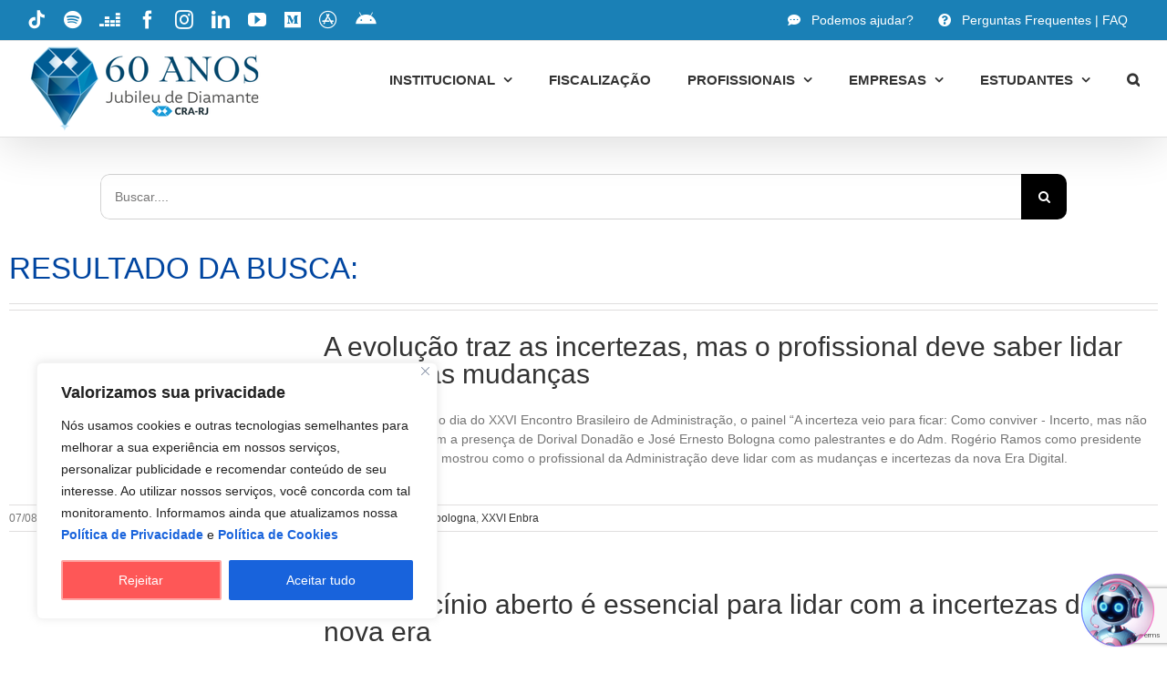

--- FILE ---
content_type: text/html; charset=UTF-8
request_url: https://cra-rj.adm.br/tags/dorival-donadao/
body_size: 28758
content:
<!DOCTYPE html>
<html class="avada-html-layout-wide avada-html-header-position-top avada-html-layout-framed avada-html-is-archive avada-is-100-percent-template" lang="pt-BR" prefix="og: http://ogp.me/ns# fb: http://ogp.me/ns/fb#">
<head>
	<meta http-equiv="X-UA-Compatible" content="IE=edge" />
	<meta http-equiv="Content-Type" content="text/html; charset=utf-8"/>
	<meta name="viewport" content="width=device-width, initial-scale=1" />
	<style id="awlb-live-editor">.fusion-builder-live .fusion-builder-live-toolbar .fusion-toolbar-nav > li.fusion-branding .fusion-builder-logo-wrapper .fusiona-avada-logo {background: url( https://cra-rj.adm.br/wp-content/uploads/2021/01/favicon-cra-rj-2021-64x64-1-1.png ) no-repeat center !important;
				background-size: contain !important;
				width: 30px;
				height: 30px;}.fusion-builder-live .fusion-builder-live-toolbar .fusion-toolbar-nav > li.fusion-branding .fusion-builder-logo-wrapper .fusiona-avada-logo:before {
					display: none;
				}</style><meta name='robots' content='index, follow, max-image-preview:large, max-snippet:-1, max-video-preview:-1' />

	<!-- This site is optimized with the Yoast SEO plugin v26.8 - https://yoast.com/product/yoast-seo-wordpress/ -->
	<title>Arquivos dorival donadão - CRA-RJ</title>
	<link rel="canonical" href="https://cra-rj.adm.br/tags/dorival-donadao/" />
	<meta property="og:locale" content="pt_BR" />
	<meta property="og:type" content="article" />
	<meta property="og:title" content="Arquivos dorival donadão - CRA-RJ" />
	<meta property="og:url" content="https://cra-rj.adm.br/tags/dorival-donadao/" />
	<meta property="og:site_name" content="CRA-RJ" />
	<meta property="og:image" content="https://cra-rj.adm.br/wp-content/uploads/2021/11/logo_CRA_RJ_2021.png" />
	<meta property="og:image:width" content="360" />
	<meta property="og:image:height" content="73" />
	<meta property="og:image:type" content="image/png" />
	<meta name="twitter:card" content="summary_large_image" />
	<meta name="twitter:site" content="@crarj" />
	<!-- / Yoast SEO plugin. -->


<link rel='dns-prefetch' href='//www.googletagmanager.com' />
<link rel="alternate" type="application/rss+xml" title="Feed para CRA-RJ &raquo;" href="https://cra-rj.adm.br/feed/" />
<link rel="alternate" type="application/rss+xml" title="Feed de comentários para CRA-RJ &raquo;" href="https://cra-rj.adm.br/comments/feed/" />
								<link rel="icon" href="https://cra-rj.adm.br/wp-content/uploads/2021/01/Favicon-CRA-RJ-64x64-1.png" type="image/png" />
		
					<!-- Apple Touch Icon -->
						<link rel="apple-touch-icon" sizes="180x180" href="https://cra-rj.adm.br/wp-content/uploads/2021/01/Favicon-CRA-RJ-180x180-1.png" type="image/png">
		
					<!-- Android Icon -->
						<link rel="icon" sizes="192x192" href="https://cra-rj.adm.br/wp-content/uploads/2021/01/Favicon-CRA-RJ-120x120-1.png" type="image/png">
		
					<!-- MS Edge Icon -->
						<meta name="msapplication-TileImage" content="https://cra-rj.adm.br/wp-content/uploads/2021/01/Favicon-CRA-RJ-152x152-1.png" type="image/png">
				<link rel="alternate" type="application/rss+xml" title="Feed de tag para CRA-RJ &raquo; dorival donadão" href="https://cra-rj.adm.br/tags/dorival-donadao/feed/" />
				
		<meta property="og:locale" content="pt_BR"/>
		<meta property="og:type" content="article"/>
		<meta property="og:site_name" content="CRA-RJ"/>
		<meta property="og:title" content="Arquivos dorival donadão - CRA-RJ"/>
				<meta property="og:url" content="https://cra-rj.adm.br/a-evolucao-traz-as-incertezas-mas-o-profissional-deve-saber-lidar-com-essas-mudancas/"/>
																				<style id='wp-img-auto-sizes-contain-inline-css' type='text/css'>
img:is([sizes=auto i],[sizes^="auto," i]){contain-intrinsic-size:3000px 1500px}
/*# sourceURL=wp-img-auto-sizes-contain-inline-css */
</style>
<link rel='stylesheet' id='sbi_styles-css' href='https://cra-rj.adm.br/wp-content/plugins/instagram-feed-pro/css/sbi-styles.min.css?ver=6.8.1' type='text/css' media='all' />
<link rel='stylesheet' id='sr7css-css' href='//cra-rj.adm.br/wp-content/plugins/revslider/public/css/sr7.css?ver=6.7.40' type='text/css' media='all' />
<link rel='stylesheet' id='trp-language-switcher-style-css' href='https://cra-rj.adm.br/wp-content/plugins/translatepress-multilingual/assets/css/trp-language-switcher.css?ver=3.0.7' type='text/css' media='all' />
<link rel='stylesheet' id='child-style-css' href='https://cra-rj.adm.br/wp-content/themes/Avada-Child-Theme/style.css?ver=6.9' type='text/css' media='all' />
<link rel='stylesheet' id='fusion-dynamic-css-css' href='https://cra-rj.adm.br/wp-content/uploads/fusion-styles/72800119ddcca3ef8f24fecaa9a93a7b.min.css?ver=3.14.2' type='text/css' media='all' />
<link rel='stylesheet' id='timed-content-css-css' href='https://cra-rj.adm.br/wp-content/plugins/timed-content/css/timed-content.css?ver=2.97' type='text/css' media='all' />
<script type="text/javascript" src="https://cra-rj.adm.br/wp-includes/js/jquery/jquery.min.js?ver=3.7.1" id="jquery-core-js"></script>
<script type="text/javascript" src="https://cra-rj.adm.br/wp-includes/js/jquery/jquery-migrate.min.js?ver=3.4.1" id="jquery-migrate-js"></script>
<script type="text/javascript" id="cookie-law-info-js-extra">
/* <![CDATA[ */
var _ckyConfig = {"_ipData":[],"_assetsURL":"https://cra-rj.adm.br/wp-content/plugins/cookie-law-info/lite/frontend/images/","_publicURL":"https://cra-rj.adm.br","_expiry":"30","_categories":[{"name":"Necess\u00e1rio","slug":"necessary","isNecessary":true,"ccpaDoNotSell":true,"cookies":[],"active":true,"defaultConsent":{"gdpr":true,"ccpa":true}},{"name":"Funcional","slug":"functional","isNecessary":false,"ccpaDoNotSell":true,"cookies":[{"cookieID":"Funcional","domain":"https://cra-rj.adm.br/","provider":""}],"active":true,"defaultConsent":{"gdpr":true,"ccpa":false}},{"name":"Anal\u00edticos","slug":"analytics","isNecessary":false,"ccpaDoNotSell":true,"cookies":[{"cookieID":"Alaliticos","domain":"https://cra-rj.adm.br/","provider":""}],"active":true,"defaultConsent":{"gdpr":true,"ccpa":false}},{"name":"Desempenho","slug":"performance","isNecessary":false,"ccpaDoNotSell":true,"cookies":[{"cookieID":"Desempenho","domain":"https://cra-rj.adm.br/","provider":""}],"active":true,"defaultConsent":{"gdpr":true,"ccpa":false}},{"name":"An\u00fancio","slug":"advertisement","isNecessary":false,"ccpaDoNotSell":true,"cookies":[],"active":true,"defaultConsent":{"gdpr":false,"ccpa":false}}],"_activeLaw":"gdpr","_rootDomain":"","_block":"1","_showBanner":"1","_bannerConfig":{"settings":{"type":"box","preferenceCenterType":"popup","position":"bottom-left","applicableLaw":"gdpr"},"behaviours":{"reloadBannerOnAccept":true,"loadAnalyticsByDefault":false,"animations":{"onLoad":"animate","onHide":"sticky"}},"config":{"revisitConsent":{"status":false,"tag":"revisit-consent","position":"bottom-left","meta":{"url":"#"},"styles":{"background-color":"#0056A7"},"elements":{"title":{"type":"text","tag":"revisit-consent-title","status":true,"styles":{"color":"#0056a7"}}}},"preferenceCenter":{"toggle":{"status":true,"tag":"detail-category-toggle","type":"toggle","states":{"active":{"styles":{"background-color":"#1863DC"}},"inactive":{"styles":{"background-color":"#D0D5D2"}}}}},"categoryPreview":{"status":false,"toggle":{"status":true,"tag":"detail-category-preview-toggle","type":"toggle","states":{"active":{"styles":{"background-color":"#1863DC"}},"inactive":{"styles":{"background-color":"#D0D5D2"}}}}},"videoPlaceholder":{"status":true,"styles":{"background-color":"#000000","border-color":"#000000","color":"#ffffff"}},"readMore":{"status":false,"tag":"readmore-button","type":"link","meta":{"noFollow":true,"newTab":true},"styles":{"color":"#1863DC","background-color":"transparent","border-color":"transparent"}},"showMore":{"status":true,"tag":"show-desc-button","type":"button","styles":{"color":"#1863DC"}},"showLess":{"status":true,"tag":"hide-desc-button","type":"button","styles":{"color":"#1863DC"}},"alwaysActive":{"status":true,"tag":"always-active","styles":{"color":"#008000"}},"manualLinks":{"status":true,"tag":"manual-links","type":"link","styles":{"color":"#1863DC"}},"auditTable":{"status":false},"optOption":{"status":true,"toggle":{"status":true,"tag":"optout-option-toggle","type":"toggle","states":{"active":{"styles":{"background-color":"#1863dc"}},"inactive":{"styles":{"background-color":"#FFFFFF"}}}}}}},"_version":"3.4.0","_logConsent":"1","_tags":[{"tag":"accept-button","styles":{"color":"#FFFFFF","background-color":"#1863DC","border-color":"#1863DC"}},{"tag":"reject-button","styles":{"color":"#FFFFFF","background-color":"#FE5757","border-color":"#FEA4A2"}},{"tag":"settings-button","styles":{"color":"#1863DC","background-color":"transparent","border-color":"#1863DC"}},{"tag":"readmore-button","styles":{"color":"#1863DC","background-color":"transparent","border-color":"transparent"}},{"tag":"donotsell-button","styles":{"color":"#1863DC","background-color":"transparent","border-color":"transparent"}},{"tag":"show-desc-button","styles":{"color":"#1863DC"}},{"tag":"hide-desc-button","styles":{"color":"#1863DC"}},{"tag":"cky-always-active","styles":[]},{"tag":"cky-link","styles":[]},{"tag":"accept-button","styles":{"color":"#FFFFFF","background-color":"#1863DC","border-color":"#1863DC"}},{"tag":"revisit-consent","styles":{"background-color":"#0056A7"}}],"_shortCodes":[{"key":"cky_readmore","content":"\u003Ca href=\"#\" class=\"cky-policy\" aria-label=\"Pol\u00edtica de Cookies\" target=\"_blank\" rel=\"noopener\" data-cky-tag=\"readmore-button\"\u003EPol\u00edtica de Cookies\u003C/a\u003E","tag":"readmore-button","status":false,"attributes":{"rel":"nofollow","target":"_blank"}},{"key":"cky_show_desc","content":"\u003Cbutton class=\"cky-show-desc-btn\" data-cky-tag=\"show-desc-button\" aria-label=\"Mostrar mais\"\u003EMostrar mais\u003C/button\u003E","tag":"show-desc-button","status":true,"attributes":[]},{"key":"cky_hide_desc","content":"\u003Cbutton class=\"cky-show-desc-btn\" data-cky-tag=\"hide-desc-button\" aria-label=\"Mostrar menos\"\u003EMostrar menos\u003C/button\u003E","tag":"hide-desc-button","status":true,"attributes":[]},{"key":"cky_optout_show_desc","content":"[cky_optout_show_desc]","tag":"optout-show-desc-button","status":true,"attributes":[]},{"key":"cky_optout_hide_desc","content":"[cky_optout_hide_desc]","tag":"optout-hide-desc-button","status":true,"attributes":[]},{"key":"cky_category_toggle_label","content":"[cky_{{status}}_category_label] [cky_preference_{{category_slug}}_title]","tag":"","status":true,"attributes":[]},{"key":"cky_enable_category_label","content":"Habilitar","tag":"","status":true,"attributes":[]},{"key":"cky_disable_category_label","content":"Desabilitar","tag":"","status":true,"attributes":[]},{"key":"cky_video_placeholder","content":"\u003Cdiv class=\"video-placeholder-normal\" data-cky-tag=\"video-placeholder\" id=\"[UNIQUEID]\"\u003E\u003Cp class=\"video-placeholder-text-normal\" data-cky-tag=\"placeholder-title\"\u003EPor favor, aceite o consentimento do cookie\u003C/p\u003E\u003C/div\u003E","tag":"","status":true,"attributes":[]},{"key":"cky_enable_optout_label","content":"Habilitar","tag":"","status":true,"attributes":[]},{"key":"cky_disable_optout_label","content":"Desabilitar","tag":"","status":true,"attributes":[]},{"key":"cky_optout_toggle_label","content":"[cky_{{status}}_optout_label] [cky_optout_option_title]","tag":"","status":true,"attributes":[]},{"key":"cky_optout_option_title","content":"N\u00e3o venda ou compartilhe minhas informa\u00e7\u00f5es pessoais","tag":"","status":true,"attributes":[]},{"key":"cky_optout_close_label","content":"Fechar","tag":"","status":true,"attributes":[]},{"key":"cky_preference_close_label","content":"Fechar","tag":"","status":true,"attributes":[]}],"_rtl":"","_language":"pt-br","_providersToBlock":[]};
var _ckyStyles = {"css":".cky-overlay{background: #000000; opacity: 0.4; position: fixed; top: 0; left: 0; width: 100%; height: 100%; z-index: 99999999;}.cky-hide{display: none;}.cky-btn-revisit-wrapper{display: flex; align-items: center; justify-content: center; background: #0056a7; width: 45px; height: 45px; border-radius: 50%; position: fixed; z-index: 999999; cursor: pointer;}.cky-revisit-bottom-left{bottom: 15px; left: 15px;}.cky-revisit-bottom-right{bottom: 15px; right: 15px;}.cky-btn-revisit-wrapper .cky-btn-revisit{display: flex; align-items: center; justify-content: center; background: none; border: none; cursor: pointer; position: relative; margin: 0; padding: 0;}.cky-btn-revisit-wrapper .cky-btn-revisit img{max-width: fit-content; margin: 0; height: 30px; width: 30px;}.cky-revisit-bottom-left:hover::before{content: attr(data-tooltip); position: absolute; background: #4e4b66; color: #ffffff; left: calc(100% + 7px); font-size: 12px; line-height: 16px; width: max-content; padding: 4px 8px; border-radius: 4px;}.cky-revisit-bottom-left:hover::after{position: absolute; content: \"\"; border: 5px solid transparent; left: calc(100% + 2px); border-left-width: 0; border-right-color: #4e4b66;}.cky-revisit-bottom-right:hover::before{content: attr(data-tooltip); position: absolute; background: #4e4b66; color: #ffffff; right: calc(100% + 7px); font-size: 12px; line-height: 16px; width: max-content; padding: 4px 8px; border-radius: 4px;}.cky-revisit-bottom-right:hover::after{position: absolute; content: \"\"; border: 5px solid transparent; right: calc(100% + 2px); border-right-width: 0; border-left-color: #4e4b66;}.cky-revisit-hide{display: none;}.cky-consent-container{position: fixed; width: 440px; box-sizing: border-box; z-index: 9999999; border-radius: 6px;}.cky-consent-container .cky-consent-bar{background: #ffffff; border: 1px solid; padding: 20px 26px; box-shadow: 0 -1px 10px 0 #acabab4d; border-radius: 6px;}.cky-box-bottom-left{bottom: 40px; left: 40px;}.cky-box-bottom-right{bottom: 40px; right: 40px;}.cky-box-top-left{top: 40px; left: 40px;}.cky-box-top-right{top: 40px; right: 40px;}.cky-custom-brand-logo-wrapper .cky-custom-brand-logo{width: 100px; height: auto; margin: 0 0 12px 0;}.cky-notice .cky-title{color: #212121; font-weight: 700; font-size: 18px; line-height: 24px; margin: 0 0 12px 0;}.cky-notice-des *,.cky-preference-content-wrapper *,.cky-accordion-header-des *,.cky-gpc-wrapper .cky-gpc-desc *{font-size: 14px;}.cky-notice-des{color: #212121; font-size: 14px; line-height: 24px; font-weight: 400;}.cky-notice-des img{height: 25px; width: 25px;}.cky-consent-bar .cky-notice-des p,.cky-gpc-wrapper .cky-gpc-desc p,.cky-preference-body-wrapper .cky-preference-content-wrapper p,.cky-accordion-header-wrapper .cky-accordion-header-des p,.cky-cookie-des-table li div:last-child p{color: inherit; margin-top: 0; overflow-wrap: break-word;}.cky-notice-des P:last-child,.cky-preference-content-wrapper p:last-child,.cky-cookie-des-table li div:last-child p:last-child,.cky-gpc-wrapper .cky-gpc-desc p:last-child{margin-bottom: 0;}.cky-notice-des a.cky-policy,.cky-notice-des button.cky-policy{font-size: 14px; color: #1863dc; white-space: nowrap; cursor: pointer; background: transparent; border: 1px solid; text-decoration: underline;}.cky-notice-des button.cky-policy{padding: 0;}.cky-notice-des a.cky-policy:focus-visible,.cky-notice-des button.cky-policy:focus-visible,.cky-preference-content-wrapper .cky-show-desc-btn:focus-visible,.cky-accordion-header .cky-accordion-btn:focus-visible,.cky-preference-header .cky-btn-close:focus-visible,.cky-switch input[type=\"checkbox\"]:focus-visible,.cky-footer-wrapper a:focus-visible,.cky-btn:focus-visible{outline: 2px solid #1863dc; outline-offset: 2px;}.cky-btn:focus:not(:focus-visible),.cky-accordion-header .cky-accordion-btn:focus:not(:focus-visible),.cky-preference-content-wrapper .cky-show-desc-btn:focus:not(:focus-visible),.cky-btn-revisit-wrapper .cky-btn-revisit:focus:not(:focus-visible),.cky-preference-header .cky-btn-close:focus:not(:focus-visible),.cky-consent-bar .cky-banner-btn-close:focus:not(:focus-visible){outline: 0;}button.cky-show-desc-btn:not(:hover):not(:active){color: #1863dc; background: transparent;}button.cky-accordion-btn:not(:hover):not(:active),button.cky-banner-btn-close:not(:hover):not(:active),button.cky-btn-revisit:not(:hover):not(:active),button.cky-btn-close:not(:hover):not(:active){background: transparent;}.cky-consent-bar button:hover,.cky-modal.cky-modal-open button:hover,.cky-consent-bar button:focus,.cky-modal.cky-modal-open button:focus{text-decoration: none;}.cky-notice-btn-wrapper{display: flex; justify-content: flex-start; align-items: center; flex-wrap: wrap; margin-top: 16px;}.cky-notice-btn-wrapper .cky-btn{text-shadow: none; box-shadow: none;}.cky-btn{flex: auto; max-width: 100%; font-size: 14px; font-family: inherit; line-height: 24px; padding: 8px; font-weight: 500; margin: 0 8px 0 0; border-radius: 2px; cursor: pointer; text-align: center; text-transform: none; min-height: 0;}.cky-btn:hover{opacity: 0.8;}.cky-btn-customize{color: #1863dc; background: transparent; border: 2px solid #1863dc;}.cky-btn-reject{color: #1863dc; background: transparent; border: 2px solid #1863dc;}.cky-btn-accept{background: #1863dc; color: #ffffff; border: 2px solid #1863dc;}.cky-btn:last-child{margin-right: 0;}@media (max-width: 576px){.cky-box-bottom-left{bottom: 0; left: 0;}.cky-box-bottom-right{bottom: 0; right: 0;}.cky-box-top-left{top: 0; left: 0;}.cky-box-top-right{top: 0; right: 0;}}@media (max-width: 440px){.cky-box-bottom-left, .cky-box-bottom-right, .cky-box-top-left, .cky-box-top-right{width: 100%; max-width: 100%;}.cky-consent-container .cky-consent-bar{padding: 20px 0;}.cky-custom-brand-logo-wrapper, .cky-notice .cky-title, .cky-notice-des, .cky-notice-btn-wrapper{padding: 0 24px;}.cky-notice-des{max-height: 40vh; overflow-y: scroll;}.cky-notice-btn-wrapper{flex-direction: column; margin-top: 0;}.cky-btn{width: 100%; margin: 10px 0 0 0;}.cky-notice-btn-wrapper .cky-btn-customize{order: 2;}.cky-notice-btn-wrapper .cky-btn-reject{order: 3;}.cky-notice-btn-wrapper .cky-btn-accept{order: 1; margin-top: 16px;}}@media (max-width: 352px){.cky-notice .cky-title{font-size: 16px;}.cky-notice-des *{font-size: 12px;}.cky-notice-des, .cky-btn{font-size: 12px;}}.cky-modal.cky-modal-open{display: flex; visibility: visible; -webkit-transform: translate(-50%, -50%); -moz-transform: translate(-50%, -50%); -ms-transform: translate(-50%, -50%); -o-transform: translate(-50%, -50%); transform: translate(-50%, -50%); top: 50%; left: 50%; transition: all 1s ease;}.cky-modal{box-shadow: 0 32px 68px rgba(0, 0, 0, 0.3); margin: 0 auto; position: fixed; max-width: 100%; background: #ffffff; top: 50%; box-sizing: border-box; border-radius: 6px; z-index: 999999999; color: #212121; -webkit-transform: translate(-50%, 100%); -moz-transform: translate(-50%, 100%); -ms-transform: translate(-50%, 100%); -o-transform: translate(-50%, 100%); transform: translate(-50%, 100%); visibility: hidden; transition: all 0s ease;}.cky-preference-center{max-height: 79vh; overflow: hidden; width: 845px; overflow: hidden; flex: 1 1 0; display: flex; flex-direction: column; border-radius: 6px;}.cky-preference-header{display: flex; align-items: center; justify-content: space-between; padding: 22px 24px; border-bottom: 1px solid;}.cky-preference-header .cky-preference-title{font-size: 18px; font-weight: 700; line-height: 24px;}.cky-preference-header .cky-btn-close{margin: 0; cursor: pointer; vertical-align: middle; padding: 0; background: none; border: none; width: auto; height: auto; min-height: 0; line-height: 0; text-shadow: none; box-shadow: none;}.cky-preference-header .cky-btn-close img{margin: 0; height: 10px; width: 10px;}.cky-preference-body-wrapper{padding: 0 24px; flex: 1; overflow: auto; box-sizing: border-box;}.cky-preference-content-wrapper,.cky-gpc-wrapper .cky-gpc-desc{font-size: 14px; line-height: 24px; font-weight: 400; padding: 12px 0;}.cky-preference-content-wrapper{border-bottom: 1px solid;}.cky-preference-content-wrapper img{height: 25px; width: 25px;}.cky-preference-content-wrapper .cky-show-desc-btn{font-size: 14px; font-family: inherit; color: #1863dc; text-decoration: none; line-height: 24px; padding: 0; margin: 0; white-space: nowrap; cursor: pointer; background: transparent; border-color: transparent; text-transform: none; min-height: 0; text-shadow: none; box-shadow: none;}.cky-accordion-wrapper{margin-bottom: 10px;}.cky-accordion{border-bottom: 1px solid;}.cky-accordion:last-child{border-bottom: none;}.cky-accordion .cky-accordion-item{display: flex; margin-top: 10px;}.cky-accordion .cky-accordion-body{display: none;}.cky-accordion.cky-accordion-active .cky-accordion-body{display: block; padding: 0 22px; margin-bottom: 16px;}.cky-accordion-header-wrapper{cursor: pointer; width: 100%;}.cky-accordion-item .cky-accordion-header{display: flex; justify-content: space-between; align-items: center;}.cky-accordion-header .cky-accordion-btn{font-size: 16px; font-family: inherit; color: #212121; line-height: 24px; background: none; border: none; font-weight: 700; padding: 0; margin: 0; cursor: pointer; text-transform: none; min-height: 0; text-shadow: none; box-shadow: none;}.cky-accordion-header .cky-always-active{color: #008000; font-weight: 600; line-height: 24px; font-size: 14px;}.cky-accordion-header-des{font-size: 14px; line-height: 24px; margin: 10px 0 16px 0;}.cky-accordion-chevron{margin-right: 22px; position: relative; cursor: pointer;}.cky-accordion-chevron-hide{display: none;}.cky-accordion .cky-accordion-chevron i::before{content: \"\"; position: absolute; border-right: 1.4px solid; border-bottom: 1.4px solid; border-color: inherit; height: 6px; width: 6px; -webkit-transform: rotate(-45deg); -moz-transform: rotate(-45deg); -ms-transform: rotate(-45deg); -o-transform: rotate(-45deg); transform: rotate(-45deg); transition: all 0.2s ease-in-out; top: 8px;}.cky-accordion.cky-accordion-active .cky-accordion-chevron i::before{-webkit-transform: rotate(45deg); -moz-transform: rotate(45deg); -ms-transform: rotate(45deg); -o-transform: rotate(45deg); transform: rotate(45deg);}.cky-audit-table{background: #f4f4f4; border-radius: 6px;}.cky-audit-table .cky-empty-cookies-text{color: inherit; font-size: 12px; line-height: 24px; margin: 0; padding: 10px;}.cky-audit-table .cky-cookie-des-table{font-size: 12px; line-height: 24px; font-weight: normal; padding: 15px 10px; border-bottom: 1px solid; border-bottom-color: inherit; margin: 0;}.cky-audit-table .cky-cookie-des-table:last-child{border-bottom: none;}.cky-audit-table .cky-cookie-des-table li{list-style-type: none; display: flex; padding: 3px 0;}.cky-audit-table .cky-cookie-des-table li:first-child{padding-top: 0;}.cky-cookie-des-table li div:first-child{width: 100px; font-weight: 600; word-break: break-word; word-wrap: break-word;}.cky-cookie-des-table li div:last-child{flex: 1; word-break: break-word; word-wrap: break-word; margin-left: 8px;}.cky-footer-shadow{display: block; width: 100%; height: 40px; background: linear-gradient(180deg, rgba(255, 255, 255, 0) 0%, #ffffff 100%); position: absolute; bottom: calc(100% - 1px);}.cky-footer-wrapper{position: relative;}.cky-prefrence-btn-wrapper{display: flex; flex-wrap: wrap; align-items: center; justify-content: center; padding: 22px 24px; border-top: 1px solid;}.cky-prefrence-btn-wrapper .cky-btn{flex: auto; max-width: 100%; text-shadow: none; box-shadow: none;}.cky-btn-preferences{color: #1863dc; background: transparent; border: 2px solid #1863dc;}.cky-preference-header,.cky-preference-body-wrapper,.cky-preference-content-wrapper,.cky-accordion-wrapper,.cky-accordion,.cky-accordion-wrapper,.cky-footer-wrapper,.cky-prefrence-btn-wrapper{border-color: inherit;}@media (max-width: 845px){.cky-modal{max-width: calc(100% - 16px);}}@media (max-width: 576px){.cky-modal{max-width: 100%;}.cky-preference-center{max-height: 100vh;}.cky-prefrence-btn-wrapper{flex-direction: column;}.cky-accordion.cky-accordion-active .cky-accordion-body{padding-right: 0;}.cky-prefrence-btn-wrapper .cky-btn{width: 100%; margin: 10px 0 0 0;}.cky-prefrence-btn-wrapper .cky-btn-reject{order: 3;}.cky-prefrence-btn-wrapper .cky-btn-accept{order: 1; margin-top: 0;}.cky-prefrence-btn-wrapper .cky-btn-preferences{order: 2;}}@media (max-width: 425px){.cky-accordion-chevron{margin-right: 15px;}.cky-notice-btn-wrapper{margin-top: 0;}.cky-accordion.cky-accordion-active .cky-accordion-body{padding: 0 15px;}}@media (max-width: 352px){.cky-preference-header .cky-preference-title{font-size: 16px;}.cky-preference-header{padding: 16px 24px;}.cky-preference-content-wrapper *, .cky-accordion-header-des *{font-size: 12px;}.cky-preference-content-wrapper, .cky-preference-content-wrapper .cky-show-more, .cky-accordion-header .cky-always-active, .cky-accordion-header-des, .cky-preference-content-wrapper .cky-show-desc-btn, .cky-notice-des a.cky-policy{font-size: 12px;}.cky-accordion-header .cky-accordion-btn{font-size: 14px;}}.cky-switch{display: flex;}.cky-switch input[type=\"checkbox\"]{position: relative; width: 44px; height: 24px; margin: 0; background: #d0d5d2; -webkit-appearance: none; border-radius: 50px; cursor: pointer; outline: 0; border: none; top: 0;}.cky-switch input[type=\"checkbox\"]:checked{background: #1863dc;}.cky-switch input[type=\"checkbox\"]:before{position: absolute; content: \"\"; height: 20px; width: 20px; left: 2px; bottom: 2px; border-radius: 50%; background-color: white; -webkit-transition: 0.4s; transition: 0.4s; margin: 0;}.cky-switch input[type=\"checkbox\"]:after{display: none;}.cky-switch input[type=\"checkbox\"]:checked:before{-webkit-transform: translateX(20px); -ms-transform: translateX(20px); transform: translateX(20px);}@media (max-width: 425px){.cky-switch input[type=\"checkbox\"]{width: 38px; height: 21px;}.cky-switch input[type=\"checkbox\"]:before{height: 17px; width: 17px;}.cky-switch input[type=\"checkbox\"]:checked:before{-webkit-transform: translateX(17px); -ms-transform: translateX(17px); transform: translateX(17px);}}.cky-consent-bar .cky-banner-btn-close{position: absolute; right: 9px; top: 5px; background: none; border: none; cursor: pointer; padding: 0; margin: 0; min-height: 0; line-height: 0; height: auto; width: auto; text-shadow: none; box-shadow: none;}.cky-consent-bar .cky-banner-btn-close img{height: 9px; width: 9px; margin: 0;}.cky-notice-group{font-size: 14px; line-height: 24px; font-weight: 400; color: #212121;}.cky-notice-btn-wrapper .cky-btn-do-not-sell{font-size: 14px; line-height: 24px; padding: 6px 0; margin: 0; font-weight: 500; background: none; border-radius: 2px; border: none; cursor: pointer; text-align: left; color: #1863dc; background: transparent; border-color: transparent; box-shadow: none; text-shadow: none;}.cky-consent-bar .cky-banner-btn-close:focus-visible,.cky-notice-btn-wrapper .cky-btn-do-not-sell:focus-visible,.cky-opt-out-btn-wrapper .cky-btn:focus-visible,.cky-opt-out-checkbox-wrapper input[type=\"checkbox\"].cky-opt-out-checkbox:focus-visible{outline: 2px solid #1863dc; outline-offset: 2px;}@media (max-width: 440px){.cky-consent-container{width: 100%;}}@media (max-width: 352px){.cky-notice-des a.cky-policy, .cky-notice-btn-wrapper .cky-btn-do-not-sell{font-size: 12px;}}.cky-opt-out-wrapper{padding: 12px 0;}.cky-opt-out-wrapper .cky-opt-out-checkbox-wrapper{display: flex; align-items: center;}.cky-opt-out-checkbox-wrapper .cky-opt-out-checkbox-label{font-size: 16px; font-weight: 700; line-height: 24px; margin: 0 0 0 12px; cursor: pointer;}.cky-opt-out-checkbox-wrapper input[type=\"checkbox\"].cky-opt-out-checkbox{background-color: #ffffff; border: 1px solid black; width: 20px; height: 18.5px; margin: 0; -webkit-appearance: none; position: relative; display: flex; align-items: center; justify-content: center; border-radius: 2px; cursor: pointer;}.cky-opt-out-checkbox-wrapper input[type=\"checkbox\"].cky-opt-out-checkbox:checked{background-color: #1863dc; border: none;}.cky-opt-out-checkbox-wrapper input[type=\"checkbox\"].cky-opt-out-checkbox:checked::after{left: 6px; bottom: 4px; width: 7px; height: 13px; border: solid #ffffff; border-width: 0 3px 3px 0; border-radius: 2px; -webkit-transform: rotate(45deg); -ms-transform: rotate(45deg); transform: rotate(45deg); content: \"\"; position: absolute; box-sizing: border-box;}.cky-opt-out-checkbox-wrapper.cky-disabled .cky-opt-out-checkbox-label,.cky-opt-out-checkbox-wrapper.cky-disabled input[type=\"checkbox\"].cky-opt-out-checkbox{cursor: no-drop;}.cky-gpc-wrapper{margin: 0 0 0 32px;}.cky-footer-wrapper .cky-opt-out-btn-wrapper{display: flex; flex-wrap: wrap; align-items: center; justify-content: center; padding: 22px 24px;}.cky-opt-out-btn-wrapper .cky-btn{flex: auto; max-width: 100%; text-shadow: none; box-shadow: none;}.cky-opt-out-btn-wrapper .cky-btn-cancel{border: 1px solid #dedfe0; background: transparent; color: #858585;}.cky-opt-out-btn-wrapper .cky-btn-confirm{background: #1863dc; color: #ffffff; border: 1px solid #1863dc;}@media (max-width: 352px){.cky-opt-out-checkbox-wrapper .cky-opt-out-checkbox-label{font-size: 14px;}.cky-gpc-wrapper .cky-gpc-desc, .cky-gpc-wrapper .cky-gpc-desc *{font-size: 12px;}.cky-opt-out-checkbox-wrapper input[type=\"checkbox\"].cky-opt-out-checkbox{width: 16px; height: 16px;}.cky-opt-out-checkbox-wrapper input[type=\"checkbox\"].cky-opt-out-checkbox:checked::after{left: 5px; bottom: 4px; width: 3px; height: 9px;}.cky-gpc-wrapper{margin: 0 0 0 28px;}}.video-placeholder-youtube{background-size: 100% 100%; background-position: center; background-repeat: no-repeat; background-color: #b2b0b059; position: relative; display: flex; align-items: center; justify-content: center; max-width: 100%;}.video-placeholder-text-youtube{text-align: center; align-items: center; padding: 10px 16px; background-color: #000000cc; color: #ffffff; border: 1px solid; border-radius: 2px; cursor: pointer;}.video-placeholder-normal{background-image: url(\"/wp-content/plugins/cookie-law-info/lite/frontend/images/placeholder.svg\"); background-size: 80px; background-position: center; background-repeat: no-repeat; background-color: #b2b0b059; position: relative; display: flex; align-items: flex-end; justify-content: center; max-width: 100%;}.video-placeholder-text-normal{align-items: center; padding: 10px 16px; text-align: center; border: 1px solid; border-radius: 2px; cursor: pointer;}.cky-rtl{direction: rtl; text-align: right;}.cky-rtl .cky-banner-btn-close{left: 9px; right: auto;}.cky-rtl .cky-notice-btn-wrapper .cky-btn:last-child{margin-right: 8px;}.cky-rtl .cky-notice-btn-wrapper .cky-btn:first-child{margin-right: 0;}.cky-rtl .cky-notice-btn-wrapper{margin-left: 0; margin-right: 15px;}.cky-rtl .cky-prefrence-btn-wrapper .cky-btn{margin-right: 8px;}.cky-rtl .cky-prefrence-btn-wrapper .cky-btn:first-child{margin-right: 0;}.cky-rtl .cky-accordion .cky-accordion-chevron i::before{border: none; border-left: 1.4px solid; border-top: 1.4px solid; left: 12px;}.cky-rtl .cky-accordion.cky-accordion-active .cky-accordion-chevron i::before{-webkit-transform: rotate(-135deg); -moz-transform: rotate(-135deg); -ms-transform: rotate(-135deg); -o-transform: rotate(-135deg); transform: rotate(-135deg);}@media (max-width: 768px){.cky-rtl .cky-notice-btn-wrapper{margin-right: 0;}}@media (max-width: 576px){.cky-rtl .cky-notice-btn-wrapper .cky-btn:last-child{margin-right: 0;}.cky-rtl .cky-prefrence-btn-wrapper .cky-btn{margin-right: 0;}.cky-rtl .cky-accordion.cky-accordion-active .cky-accordion-body{padding: 0 22px 0 0;}}@media (max-width: 425px){.cky-rtl .cky-accordion.cky-accordion-active .cky-accordion-body{padding: 0 15px 0 0;}}.cky-rtl .cky-opt-out-btn-wrapper .cky-btn{margin-right: 12px;}.cky-rtl .cky-opt-out-btn-wrapper .cky-btn:first-child{margin-right: 0;}.cky-rtl .cky-opt-out-checkbox-wrapper .cky-opt-out-checkbox-label{margin: 0 12px 0 0;}"};
//# sourceURL=cookie-law-info-js-extra
/* ]]> */
</script>
<script type="text/javascript" src="https://cra-rj.adm.br/wp-content/plugins/cookie-law-info/lite/frontend/js/script.min.js?ver=3.4.0" id="cookie-law-info-js"></script>
<script type="text/javascript" src="//cra-rj.adm.br/wp-content/plugins/revslider/public/js/libs/tptools.js?ver=6.7.40" id="tp-tools-js" async="async" data-wp-strategy="async"></script>
<script type="text/javascript" src="//cra-rj.adm.br/wp-content/plugins/revslider/public/js/sr7.js?ver=6.7.40" id="sr7-js" async="async" data-wp-strategy="async"></script>

<!-- Snippet da etiqueta do Google (gtag.js) adicionado pelo Site Kit -->
<!-- Snippet do Google Análises adicionado pelo Site Kit -->
<script type="text/javascript" src="https://www.googletagmanager.com/gtag/js?id=G-JDWE8D6ZTR" id="google_gtagjs-js" async></script>
<script type="text/javascript" id="google_gtagjs-js-after">
/* <![CDATA[ */
window.dataLayer = window.dataLayer || [];function gtag(){dataLayer.push(arguments);}
gtag("set","linker",{"domains":["cra-rj.adm.br"]});
gtag("js", new Date());
gtag("set", "developer_id.dZTNiMT", true);
gtag("config", "G-JDWE8D6ZTR");
//# sourceURL=google_gtagjs-js-after
/* ]]> */
</script>
<script type="text/javascript" src="https://cra-rj.adm.br/wp-content/plugins/timed-content/js/timed-content.js?ver=2.97" id="timed-content_js-js"></script>
<link rel="https://api.w.org/" href="https://cra-rj.adm.br/wp-json/" /><link rel="alternate" title="JSON" type="application/json" href="https://cra-rj.adm.br/wp-json/wp/v2/tags/2342" /><link rel="EditURI" type="application/rsd+xml" title="RSD" href="https://cra-rj.adm.br/xmlrpc.php?rsd" />
<meta name="generator" content="WordPress 6.9" />
<style id="cky-style-inline">[data-cky-tag]{visibility:hidden;}</style><meta name="generator" content="Site Kit by Google 1.171.0" /><link rel="alternate" hreflang="pt-BR" href="https://cra-rj.adm.br/tags/dorival-donadao/"/>
<link rel="alternate" hreflang="pt" href="https://cra-rj.adm.br/tags/dorival-donadao/"/>
<style type="text/css" id="css-fb-visibility">@media screen and (max-width: 480px){.fusion-no-small-visibility{display:none !important;}body .sm-text-align-center{text-align:center !important;}body .sm-text-align-left{text-align:left !important;}body .sm-text-align-right{text-align:right !important;}body .sm-text-align-justify{text-align:justify !important;}body .sm-flex-align-center{justify-content:center !important;}body .sm-flex-align-flex-start{justify-content:flex-start !important;}body .sm-flex-align-flex-end{justify-content:flex-end !important;}body .sm-mx-auto{margin-left:auto !important;margin-right:auto !important;}body .sm-ml-auto{margin-left:auto !important;}body .sm-mr-auto{margin-right:auto !important;}body .fusion-absolute-position-small{position:absolute;width:100%;}.awb-sticky.awb-sticky-small{ position: sticky; top: var(--awb-sticky-offset,0); }}@media screen and (min-width: 481px) and (max-width: 960px){.fusion-no-medium-visibility{display:none !important;}body .md-text-align-center{text-align:center !important;}body .md-text-align-left{text-align:left !important;}body .md-text-align-right{text-align:right !important;}body .md-text-align-justify{text-align:justify !important;}body .md-flex-align-center{justify-content:center !important;}body .md-flex-align-flex-start{justify-content:flex-start !important;}body .md-flex-align-flex-end{justify-content:flex-end !important;}body .md-mx-auto{margin-left:auto !important;margin-right:auto !important;}body .md-ml-auto{margin-left:auto !important;}body .md-mr-auto{margin-right:auto !important;}body .fusion-absolute-position-medium{position:absolute;width:100%;}.awb-sticky.awb-sticky-medium{ position: sticky; top: var(--awb-sticky-offset,0); }}@media screen and (min-width: 961px){.fusion-no-large-visibility{display:none !important;}body .lg-text-align-center{text-align:center !important;}body .lg-text-align-left{text-align:left !important;}body .lg-text-align-right{text-align:right !important;}body .lg-text-align-justify{text-align:justify !important;}body .lg-flex-align-center{justify-content:center !important;}body .lg-flex-align-flex-start{justify-content:flex-start !important;}body .lg-flex-align-flex-end{justify-content:flex-end !important;}body .lg-mx-auto{margin-left:auto !important;margin-right:auto !important;}body .lg-ml-auto{margin-left:auto !important;}body .lg-mr-auto{margin-right:auto !important;}body .fusion-absolute-position-large{position:absolute;width:100%;}.awb-sticky.awb-sticky-large{ position: sticky; top: var(--awb-sticky-offset,0); }}</style><style type="text/css" id="fusion-branding-style">#wpadminbar .avada-menu > .ab-item:before,#wpadminbar > #wp-toolbar #wp-admin-bar-fb-edit > .ab-item:before {background: url( https://cra-rj.adm.br/wp-content/uploads/2021/01/Favicon-CRA-RJ-64x64-1-1.png ) no-repeat center !important;background-size: auto !important;content: "" !important;
						padding: 2px 0;
						width: 20px;
						height: 20px;
						background-size: contain !important;}</style><style>.removed_link, a.removed_link {
	text-decoration: line-through;
}</style><link rel="preconnect" href="https://fonts.googleapis.com">
<link rel="preconnect" href="https://fonts.gstatic.com/" crossorigin>
<meta name="generator" content="Powered by Slider Revolution 6.7.40 - responsive, Mobile-Friendly Slider Plugin for WordPress with comfortable drag and drop interface." />
<script>
	window._tpt			??= {};
	window.SR7			??= {};
	_tpt.R				??= {};
	_tpt.R.fonts		??= {};
	_tpt.R.fonts.customFonts??= {};
	SR7.devMode			=  false;
	SR7.F 				??= {};
	SR7.G				??= {};
	SR7.LIB				??= {};
	SR7.E				??= {};
	SR7.E.gAddons		??= {};
	SR7.E.php 			??= {};
	SR7.E.nonce			= '3e026ceb24';
	SR7.E.ajaxurl		= 'https://cra-rj.adm.br/wp-admin/admin-ajax.php';
	SR7.E.resturl		= 'https://cra-rj.adm.br/wp-json/';
	SR7.E.slug_path		= 'revslider/revslider.php';
	SR7.E.slug			= 'revslider';
	SR7.E.plugin_url	= 'https://cra-rj.adm.br/wp-content/plugins/revslider/';
	SR7.E.wp_plugin_url = 'https://cra-rj.adm.br/wp-content/plugins/';
	SR7.E.revision		= '6.7.40';
	SR7.E.fontBaseUrl	= '';
	SR7.G.breakPoints 	= [1240,1024,778,480];
	SR7.G.fSUVW 		= false;
	SR7.E.modules 		= ['module','page','slide','layer','draw','animate','srtools','canvas','defaults','carousel','navigation','media','modifiers','migration'];
	SR7.E.libs 			= ['WEBGL'];
	SR7.E.css 			= ['csslp','cssbtns','cssfilters','cssnav','cssmedia'];
	SR7.E.resources		= {};
	SR7.E.ytnc			= false;
	SR7.JSON			??= {};
/*! Slider Revolution 7.0 - Page Processor */
!function(){"use strict";window.SR7??={},window._tpt??={},SR7.version="Slider Revolution 6.7.16",_tpt.getMobileZoom=()=>_tpt.is_mobile?document.documentElement.clientWidth/window.innerWidth:1,_tpt.getWinDim=function(t){_tpt.screenHeightWithUrlBar??=window.innerHeight;let e=SR7.F?.modal?.visible&&SR7.M[SR7.F.module.getIdByAlias(SR7.F.modal.requested)];_tpt.scrollBar=window.innerWidth!==document.documentElement.clientWidth||e&&window.innerWidth!==e.c.module.clientWidth,_tpt.winW=_tpt.getMobileZoom()*window.innerWidth-(_tpt.scrollBar||"prepare"==t?_tpt.scrollBarW??_tpt.mesureScrollBar():0),_tpt.winH=_tpt.getMobileZoom()*window.innerHeight,_tpt.winWAll=document.documentElement.clientWidth},_tpt.getResponsiveLevel=function(t,e){return SR7.G.fSUVW?_tpt.closestGE(t,window.innerWidth):_tpt.closestGE(t,_tpt.winWAll)},_tpt.mesureScrollBar=function(){let t=document.createElement("div");return t.className="RSscrollbar-measure",t.style.width="100px",t.style.height="100px",t.style.overflow="scroll",t.style.position="absolute",t.style.top="-9999px",document.body.appendChild(t),_tpt.scrollBarW=t.offsetWidth-t.clientWidth,document.body.removeChild(t),_tpt.scrollBarW},_tpt.loadCSS=async function(t,e,s){return s?_tpt.R.fonts.required[e].status=1:(_tpt.R[e]??={},_tpt.R[e].status=1),new Promise(((i,n)=>{if(_tpt.isStylesheetLoaded(t))s?_tpt.R.fonts.required[e].status=2:_tpt.R[e].status=2,i();else{const o=document.createElement("link");o.rel="stylesheet";let l="text",r="css";o["type"]=l+"/"+r,o.href=t,o.onload=()=>{s?_tpt.R.fonts.required[e].status=2:_tpt.R[e].status=2,i()},o.onerror=()=>{s?_tpt.R.fonts.required[e].status=3:_tpt.R[e].status=3,n(new Error(`Failed to load CSS: ${t}`))},document.head.appendChild(o)}}))},_tpt.addContainer=function(t){const{tag:e="div",id:s,class:i,datas:n,textContent:o,iHTML:l}=t,r=document.createElement(e);if(s&&""!==s&&(r.id=s),i&&""!==i&&(r.className=i),n)for(const[t,e]of Object.entries(n))"style"==t?r.style.cssText=e:r.setAttribute(`data-${t}`,e);return o&&(r.textContent=o),l&&(r.innerHTML=l),r},_tpt.collector=function(){return{fragment:new DocumentFragment,add(t){var e=_tpt.addContainer(t);return this.fragment.appendChild(e),e},append(t){t.appendChild(this.fragment)}}},_tpt.isStylesheetLoaded=function(t){let e=t.split("?")[0];return Array.from(document.querySelectorAll('link[rel="stylesheet"], link[rel="preload"]')).some((t=>t.href.split("?")[0]===e))},_tpt.preloader={requests:new Map,preloaderTemplates:new Map,show:function(t,e){if(!e||!t)return;const{type:s,color:i}=e;if(s<0||"off"==s)return;const n=`preloader_${s}`;let o=this.preloaderTemplates.get(n);o||(o=this.build(s,i),this.preloaderTemplates.set(n,o)),this.requests.has(t)||this.requests.set(t,{count:0});const l=this.requests.get(t);clearTimeout(l.timer),l.count++,1===l.count&&(l.timer=setTimeout((()=>{l.preloaderClone=o.cloneNode(!0),l.anim&&l.anim.kill(),void 0!==_tpt.gsap?l.anim=_tpt.gsap.fromTo(l.preloaderClone,1,{opacity:0},{opacity:1}):l.preloaderClone.classList.add("sr7-fade-in"),t.appendChild(l.preloaderClone)}),150))},hide:function(t){if(!this.requests.has(t))return;const e=this.requests.get(t);e.count--,e.count<0&&(e.count=0),e.anim&&e.anim.kill(),0===e.count&&(clearTimeout(e.timer),e.preloaderClone&&(e.preloaderClone.classList.remove("sr7-fade-in"),e.anim=_tpt.gsap.to(e.preloaderClone,.3,{opacity:0,onComplete:function(){e.preloaderClone.remove()}})))},state:function(t){if(!this.requests.has(t))return!1;return this.requests.get(t).count>0},build:(t,e="#ffffff",s="")=>{if(t<0||"off"===t)return null;const i=parseInt(t);if(t="prlt"+i,isNaN(i))return null;if(_tpt.loadCSS(SR7.E.plugin_url+"public/css/preloaders/t"+i+".css","preloader_"+t),isNaN(i)||i<6){const n=`background-color:${e}`,o=1===i||2==i?n:"",l=3===i||4==i?n:"",r=_tpt.collector();["dot1","dot2","bounce1","bounce2","bounce3"].forEach((t=>r.add({tag:"div",class:t,datas:{style:l}})));const d=_tpt.addContainer({tag:"sr7-prl",class:`${t} ${s}`,datas:{style:o}});return r.append(d),d}{let n={};if(7===i){let t;e.startsWith("#")?(t=e.replace("#",""),t=`rgba(${parseInt(t.substring(0,2),16)}, ${parseInt(t.substring(2,4),16)}, ${parseInt(t.substring(4,6),16)}, `):e.startsWith("rgb")&&(t=e.slice(e.indexOf("(")+1,e.lastIndexOf(")")).split(",").map((t=>t.trim())),t=`rgba(${t[0]}, ${t[1]}, ${t[2]}, `),t&&(n.style=`border-top-color: ${t}0.65); border-bottom-color: ${t}0.15); border-left-color: ${t}0.65); border-right-color: ${t}0.15)`)}else 12===i&&(n.style=`background:${e}`);const o=[10,0,4,2,5,9,0,4,4,2][i-6],l=_tpt.collector(),r=l.add({tag:"div",class:"sr7-prl-inner",datas:n});Array.from({length:o}).forEach((()=>r.appendChild(l.add({tag:"span",datas:{style:`background:${e}`}}))));const d=_tpt.addContainer({tag:"sr7-prl",class:`${t} ${s}`});return l.append(d),d}}},SR7.preLoader={show:(t,e)=>{"off"!==(SR7.M[t]?.settings?.pLoader?.type??"off")&&_tpt.preloader.show(e||SR7.M[t].c.module,SR7.M[t]?.settings?.pLoader??{color:"#fff",type:10})},hide:(t,e)=>{"off"!==(SR7.M[t]?.settings?.pLoader?.type??"off")&&_tpt.preloader.hide(e||SR7.M[t].c.module)},state:(t,e)=>_tpt.preloader.state(e||SR7.M[t].c.module)},_tpt.prepareModuleHeight=function(t){window.SR7.M??={},window.SR7.M[t.id]??={},"ignore"==t.googleFont&&(SR7.E.ignoreGoogleFont=!0);let e=window.SR7.M[t.id];if(null==_tpt.scrollBarW&&_tpt.mesureScrollBar(),e.c??={},e.states??={},e.settings??={},e.settings.size??={},t.fixed&&(e.settings.fixed=!0),e.c.module=document.querySelector("sr7-module#"+t.id),e.c.adjuster=e.c.module.getElementsByTagName("sr7-adjuster")[0],e.c.content=e.c.module.getElementsByTagName("sr7-content")[0],"carousel"==t.type&&(e.c.carousel=e.c.content.getElementsByTagName("sr7-carousel")[0]),null==e.c.module||null==e.c.module)return;t.plType&&t.plColor&&(e.settings.pLoader={type:t.plType,color:t.plColor}),void 0===t.plType||"off"===t.plType||SR7.preLoader.state(t.id)&&SR7.preLoader.state(t.id,e.c.module)||SR7.preLoader.show(t.id,e.c.module),_tpt.winW||_tpt.getWinDim("prepare"),_tpt.getWinDim();let s=""+e.c.module.dataset?.modal;"modal"==s||"true"==s||"undefined"!==s&&"false"!==s||(e.settings.size.fullWidth=t.size.fullWidth,e.LEV??=_tpt.getResponsiveLevel(window.SR7.G.breakPoints,t.id),t.vpt=_tpt.fillArray(t.vpt,5),e.settings.vPort=t.vpt[e.LEV],void 0!==t.el&&"720"==t.el[4]&&t.gh[4]!==t.el[4]&&"960"==t.el[3]&&t.gh[3]!==t.el[3]&&"768"==t.el[2]&&t.gh[2]!==t.el[2]&&delete t.el,e.settings.size.height=null==t.el||null==t.el[e.LEV]||0==t.el[e.LEV]||"auto"==t.el[e.LEV]?_tpt.fillArray(t.gh,5,-1):_tpt.fillArray(t.el,5,-1),e.settings.size.width=_tpt.fillArray(t.gw,5,-1),e.settings.size.minHeight=_tpt.fillArray(t.mh??[0],5,-1),e.cacheSize={fullWidth:e.settings.size?.fullWidth,fullHeight:e.settings.size?.fullHeight},void 0!==t.off&&(t.off?.t&&(e.settings.size.m??={})&&(e.settings.size.m.t=t.off.t),t.off?.b&&(e.settings.size.m??={})&&(e.settings.size.m.b=t.off.b),t.off?.l&&(e.settings.size.p??={})&&(e.settings.size.p.l=t.off.l),t.off?.r&&(e.settings.size.p??={})&&(e.settings.size.p.r=t.off.r),e.offsetPrepared=!0),_tpt.updatePMHeight(t.id,t,!0))},_tpt.updatePMHeight=(t,e,s)=>{let i=SR7.M[t];var n=i.settings.size.fullWidth?_tpt.winW:i.c.module.parentNode.offsetWidth;n=0===n||isNaN(n)?_tpt.winW:n;let o=i.settings.size.width[i.LEV]||i.settings.size.width[i.LEV++]||i.settings.size.width[i.LEV--]||n,l=i.settings.size.height[i.LEV]||i.settings.size.height[i.LEV++]||i.settings.size.height[i.LEV--]||0,r=i.settings.size.minHeight[i.LEV]||i.settings.size.minHeight[i.LEV++]||i.settings.size.minHeight[i.LEV--]||0;if(l="auto"==l?0:l,l=parseInt(l),"carousel"!==e.type&&(n-=parseInt(e.onw??0)||0),i.MP=!i.settings.size.fullWidth&&n<o||_tpt.winW<o?Math.min(1,n/o):1,e.size.fullScreen||e.size.fullHeight){let t=parseInt(e.fho)||0,s=(""+e.fho).indexOf("%")>-1;e.newh=_tpt.winH-(s?_tpt.winH*t/100:t)}else e.newh=i.MP*Math.max(l,r);if(e.newh+=(parseInt(e.onh??0)||0)+(parseInt(e.carousel?.pt)||0)+(parseInt(e.carousel?.pb)||0),void 0!==e.slideduration&&(e.newh=Math.max(e.newh,parseInt(e.slideduration)/3)),e.shdw&&_tpt.buildShadow(e.id,e),i.c.adjuster.style.height=e.newh+"px",i.c.module.style.height=e.newh+"px",i.c.content.style.height=e.newh+"px",i.states.heightPrepared=!0,i.dims??={},i.dims.moduleRect=i.c.module.getBoundingClientRect(),i.c.content.style.left="-"+i.dims.moduleRect.left+"px",!i.settings.size.fullWidth)return s&&requestAnimationFrame((()=>{n!==i.c.module.parentNode.offsetWidth&&_tpt.updatePMHeight(e.id,e)})),void _tpt.bgStyle(e.id,e,window.innerWidth==_tpt.winW,!0);_tpt.bgStyle(e.id,e,window.innerWidth==_tpt.winW,!0),requestAnimationFrame((function(){s&&requestAnimationFrame((()=>{n!==i.c.module.parentNode.offsetWidth&&_tpt.updatePMHeight(e.id,e)}))})),i.earlyResizerFunction||(i.earlyResizerFunction=function(){requestAnimationFrame((function(){_tpt.getWinDim(),_tpt.moduleDefaults(e.id,e),_tpt.updateSlideBg(t,!0)}))},window.addEventListener("resize",i.earlyResizerFunction))},_tpt.buildShadow=function(t,e){let s=SR7.M[t];null==s.c.shadow&&(s.c.shadow=document.createElement("sr7-module-shadow"),s.c.shadow.classList.add("sr7-shdw-"+e.shdw),s.c.content.appendChild(s.c.shadow))},_tpt.bgStyle=async(t,e,s,i,n)=>{const o=SR7.M[t];if((e=e??o.settings).fixed&&!o.c.module.classList.contains("sr7-top-fixed")&&(o.c.module.classList.add("sr7-top-fixed"),o.c.module.style.position="fixed",o.c.module.style.width="100%",o.c.module.style.top="0px",o.c.module.style.left="0px",o.c.module.style.pointerEvents="none",o.c.module.style.zIndex=5e3,o.c.content.style.pointerEvents="none"),null==o.c.bgcanvas){let t=document.createElement("sr7-module-bg"),l=!1;if("string"==typeof e?.bg?.color&&e?.bg?.color.includes("{"))if(_tpt.gradient&&_tpt.gsap)e.bg.color=_tpt.gradient.convert(e.bg.color);else try{let t=JSON.parse(e.bg.color);(t?.orig||t?.string)&&(e.bg.color=JSON.parse(e.bg.color))}catch(t){return}let r="string"==typeof e?.bg?.color?e?.bg?.color||"transparent":e?.bg?.color?.string??e?.bg?.color?.orig??e?.bg?.color?.color??"transparent";if(t.style["background"+(String(r).includes("grad")?"":"Color")]=r,("transparent"!==r||n)&&(l=!0),o.offsetPrepared&&(t.style.visibility="hidden"),e?.bg?.image?.src&&(t.style.backgroundImage=`url(${e?.bg?.image.src})`,t.style.backgroundSize=""==(e.bg.image?.size??"")?"cover":e.bg.image.size,t.style.backgroundPosition=e.bg.image.position,t.style.backgroundRepeat=""==e.bg.image.repeat||null==e.bg.image.repeat?"no-repeat":e.bg.image.repeat,l=!0),!l)return;o.c.bgcanvas=t,e.size.fullWidth?t.style.width=_tpt.winW-(s&&_tpt.winH<document.body.offsetHeight?_tpt.scrollBarW:0)+"px":i&&(t.style.width=o.c.module.offsetWidth+"px"),e.sbt?.use?o.c.content.appendChild(o.c.bgcanvas):o.c.module.appendChild(o.c.bgcanvas)}o.c.bgcanvas.style.height=void 0!==e.newh?e.newh+"px":("carousel"==e.type?o.dims.module.h:o.dims.content.h)+"px",o.c.bgcanvas.style.left=!s&&e.sbt?.use||o.c.bgcanvas.closest("SR7-CONTENT")?"0px":"-"+(o?.dims?.moduleRect?.left??0)+"px"},_tpt.updateSlideBg=function(t,e){const s=SR7.M[t];let i=s.settings;s?.c?.bgcanvas&&(i.size.fullWidth?s.c.bgcanvas.style.width=_tpt.winW-(e&&_tpt.winH<document.body.offsetHeight?_tpt.scrollBarW:0)+"px":preparing&&(s.c.bgcanvas.style.width=s.c.module.offsetWidth+"px"))},_tpt.moduleDefaults=(t,e)=>{let s=SR7.M[t];null!=s&&null!=s.c&&null!=s.c.module&&(s.dims??={},s.dims.moduleRect=s.c.module.getBoundingClientRect(),s.c.content.style.left="-"+s.dims.moduleRect.left+"px",s.c.content.style.width=_tpt.winW-_tpt.scrollBarW+"px","carousel"==e.type&&(s.c.module.style.overflow="visible"),_tpt.bgStyle(t,e,window.innerWidth==_tpt.winW))},_tpt.getOffset=t=>{var e=t.getBoundingClientRect(),s=window.pageXOffset||document.documentElement.scrollLeft,i=window.pageYOffset||document.documentElement.scrollTop;return{top:e.top+i,left:e.left+s}},_tpt.fillArray=function(t,e){let s,i;t=Array.isArray(t)?t:[t];let n=Array(e),o=t.length;for(i=0;i<t.length;i++)n[i+(e-o)]=t[i],null==s&&"#"!==t[i]&&(s=t[i]);for(let t=0;t<e;t++)void 0!==n[t]&&"#"!=n[t]||(n[t]=s),s=n[t];return n},_tpt.closestGE=function(t,e){let s=Number.MAX_VALUE,i=-1;for(let n=0;n<t.length;n++)t[n]-1>=e&&t[n]-1-e<s&&(s=t[n]-1-e,i=n);return++i}}();</script>
		<style type="text/css" id="wp-custom-css">
			/* Forçar ocultação de notificações de sucesso no painel de admin */
body.wp-admin .notice.notice-success {
    display: none !important;
}		</style>
				<script type="text/javascript">
			var doc = document.documentElement;
			doc.setAttribute( 'data-useragent', navigator.userAgent );
		</script>
		<!-- Global site tag (gtag.js) - Google Analytics -->
<script async src="https://www.googletagmanager.com/gtag/js?id=UA-48392306-2"></script>
<script>
  window.dataLayer = window.dataLayer || [];
  function gtag(){dataLayer.push(arguments);}
  gtag('js', new Date());

  gtag('config', 'UA-48392306-2');
</script>

<!-- Global site tag (gtag.js) - Google Analytics -->
<script async src="https://www.googletagmanager.com/gtag/js?id=UA-48392306-1"></script>
<script>
  window.dataLayer = window.dataLayer || [];
  function gtag(){dataLayer.push(arguments);}
  gtag('js', new Date());

  gtag('config', 'UA-48392306-1');
</script>
	</head>

<body class="archive tag tag-dorival-donadao tag-2342 wp-theme-Avada wp-child-theme-Avada-Child-Theme translatepress-pt_BR awb-no-sidebars fusion-image-hovers fusion-pagination-sizing fusion-button_type-3d fusion-button_span-no fusion-button_gradient-linear avada-image-rollover-circle-yes avada-image-rollover-yes avada-image-rollover-direction-left fusion-body ltr fusion-sticky-header no-tablet-sticky-header no-mobile-sticky-header no-mobile-slidingbar no-desktop-totop no-mobile-totop fusion-disable-outline fusion-sub-menu-fade mobile-logo-pos-left layout-wide-mode avada-has-boxed-modal-shadow-none layout-scroll-offset-framed avada-has-zero-margin-offset-top fusion-top-header menu-text-align-center mobile-menu-design-modern fusion-show-pagination-text fusion-header-layout-v3 avada-responsive avada-footer-fx-none avada-menu-highlight-style-bottombar fusion-search-form-clean fusion-main-menu-search-dropdown fusion-avatar-square avada-blog-layout-grid avada-blog-archive-layout-large alternate avada-header-shadow-yes avada-menu-icon-position-left avada-has-megamenu-shadow avada-has-mainmenu-dropdown-divider avada-has-main-nav-search-icon avada-has-100-footer avada-has-breadcrumb-mobile-hidden avada-has-titlebar-hide avada-has-footer-widget-bg-image avada-has-pagination-padding avada-flyout-menu-direction-fade avada-ec-views-v1 awb-link-decoration" data-awb-post-id="61791">
	<script src="https://www.google.com/recaptcha/enterprise.js?render=6LcC0eAqAAAAAPXgYKDghuoyGFEDQTQko909Kr4E"></script>
  <!-- Your code -->
<script>
  function onClick(e) {
    e.preventDefault();
    grecaptcha.enterprise.ready(async () => {
      const token = await grecaptcha.enterprise.execute('6LcC0eAqAAAAAPXgYKDghuoyGFEDQTQko909Kr4E', {action: 'LOGIN'});
    });
  }
</script>
<script type="application/ld+json">
    {
      "@context": "https://schema.org",
      "@type": "WebSite",
      "url": "https://cra-rj.adm.br/",
      "potentialAction": {
        "@type": "SearchAction",
        "target": "https://cra-rj.adm.br/?s={search_term_string}",
        "query-input": "required name=search_term_string"
      }
    }
    </script>
<meta property="og:image" content="https://cra-rj.adm.br/wp-content/uploads/" />
<meta name="google-site-verification" content="FYvzb-D1jJ8dKKmuk1VAmW6Ji2AZNrXwhfBgk_f82EY" />
<!-- PASS THRU DATA OBJECT -->
<!-- Inicio do corpo da página -->	<a class="skip-link screen-reader-text" href="#content">Ir para o conteúdo</a>

	<div id="boxed-wrapper">
		
		<div id="wrapper" class="fusion-wrapper">
			<div id="home" style="position:relative;top:-1px;"></div>
							
					
			<header class="fusion-header-wrapper fusion-header-shadow">
				<div class="fusion-header-v3 fusion-logo-alignment fusion-logo-left fusion-sticky-menu- fusion-sticky-logo- fusion-mobile-logo-1  fusion-mobile-menu-design-modern">
					
<div class="fusion-secondary-header">
	<div class="fusion-row">
					<div class="fusion-alignleft">
				<div class="fusion-social-links-header"><div class="fusion-social-networks"><div class="fusion-social-networks-wrapper"><a  class="fusion-social-network-icon fusion-tooltip fusion-tiktok awb-icon-tiktok" style data-placement="bottom" data-title="Tiktok" data-toggle="tooltip" title="Tiktok" href="https://www.tiktok.com/@crarj" target="_blank" rel="noopener noreferrer"><span class="screen-reader-text">Tiktok</span></a><a  class="fusion-social-network-icon fusion-tooltip fa-spotify fab" style data-placement="bottom" data-title="Spotify" data-toggle="tooltip" title="Spotify" href="https://open.spotify.com/show/76MHF5rY2IpVhquXtr6QCZ?si=94d7f5e500164881&amp;nd=1" target="_blank" rel="noopener noreferrer"><span class="screen-reader-text">Spotify</span></a><a  class="awb-custom-icon fusion-social-network-icon fusion-tooltip fa-deezer fab" style="position:relative;" data-placement="bottom" data-title="Deezer" data-toggle="tooltip" title="Deezer" href="https://www.deezer.com/br/show/1000032965" target="_blank" rel="noopener noreferrer"><span class="screen-reader-text">Deezer</span></a><a  class="fusion-social-network-icon fusion-tooltip fusion-facebook awb-icon-facebook" style data-placement="bottom" data-title="Facebook" data-toggle="tooltip" title="Facebook" href="https://www.facebook.com/crariodejaneiro/" target="_blank" rel="noreferrer"><span class="screen-reader-text">Facebook</span></a><a  class="fusion-social-network-icon fusion-tooltip fusion-instagram awb-icon-instagram" style data-placement="bottom" data-title="Instagram" data-toggle="tooltip" title="Instagram" href="https://www.instagram.com/cra_rj/" target="_blank" rel="noopener noreferrer"><span class="screen-reader-text">Instagram</span></a><a  class="fusion-social-network-icon fusion-tooltip fusion-linkedin awb-icon-linkedin" style data-placement="bottom" data-title="LinkedIn" data-toggle="tooltip" title="LinkedIn" href="https://pt.linkedin.com/company/conselho-regional-de-administra-o-do-rio-de-janeiro" target="_blank" rel="noopener noreferrer"><span class="screen-reader-text">LinkedIn</span></a><a  class="fusion-social-network-icon fusion-tooltip fusion-youtube awb-icon-youtube fusion-last-social-icon" style data-placement="bottom" data-title="YouTube" data-toggle="tooltip" title="YouTube" href="https://www.youtube.com/user/CRARJ" target="_blank" rel="noopener noreferrer"><span class="screen-reader-text">YouTube</span></a><a  class="awb-custom-icon fusion-social-network-icon fusion-tooltip fa-medium fab" style="position:relative;" data-placement="bottom" data-title="Medium" data-toggle="tooltip" title="Medium" href="https://medium.com/@CRARJ" target="_blank" rel="noopener noreferrer"><span class="screen-reader-text">Medium</span></a><a  class="awb-custom-icon fusion-social-network-icon fusion-tooltip fa-app-store fab" style="position:relative;" data-placement="bottom" data-title="App iOS" data-toggle="tooltip" title="App iOS" href="https://apps.apple.com/br/app/autoatendimento-cra-rj/id1490485084" target="_blank" rel="noopener noreferrer"><span class="screen-reader-text">App iOS</span></a><a  class="awb-custom-icon fusion-social-network-icon fusion-tooltip fa-android fab" style="position:relative;" data-placement="bottom" data-title="App Android" data-toggle="tooltip" title="App Android" href="https://play.google.com/store/apps/details?id=br.com.fattoriaweb.sifa" target="_blank" rel="noopener noreferrer"><span class="screen-reader-text">App Android</span></a></div></div></div>			</div>
							<div class="fusion-alignright">
				<nav class="fusion-secondary-menu" role="navigation" aria-label="Menu Secundário"><ul id="menu-superior" class="menu"><li  id="menu-item-104536"  class="menu-item menu-item-type-custom menu-item-object-custom menu-item-104536"  data-item-id="104536"><a  href="https://cra-rj.adm.br/podemos-ajudar/" class="fusion-flex-link fusion-bottombar-highlight"><span class="fusion-megamenu-icon"><i class="glyphicon fa-comment-dots fas" aria-hidden="true"></i></span><span class="menu-text">Podemos ajudar?</span></a></li><li  id="menu-item-104537"  class="menu-item menu-item-type-post_type menu-item-object-page menu-item-104537"  data-item-id="104537"><a  href="https://cra-rj.adm.br/perguntas-frequentes/" class="fusion-flex-link fusion-bottombar-highlight"><span class="fusion-megamenu-icon"><i class="glyphicon fa-question-circle fas" aria-hidden="true"></i></span><span class="menu-text">Perguntas Frequentes | FAQ</span></a></li></ul></nav><nav class="fusion-mobile-nav-holder fusion-mobile-menu-text-align-left" aria-label="Menu Móvel Secundário"></nav>			</div>
			</div>
</div>
<div class="fusion-header-sticky-height"></div>
<div class="fusion-header">
	<div class="fusion-row">
					<div class="fusion-logo" data-margin-top="5px" data-margin-bottom="5px" data-margin-left="0" data-margin-right="0">
			<a class="fusion-logo-link"  href="https://cra-rj.adm.br/" >

						<!-- standard logo -->
			<img src="https://cra-rj.adm.br/wp-content/uploads/2025/07/jubileu-hor-3.png" srcset="https://cra-rj.adm.br/wp-content/uploads/2025/07/jubileu-hor-3.png 1x, https://cra-rj.adm.br/wp-content/uploads/2025/07/retina-jubileu-hor-3.png 2x" width="260" height="95" style="max-height:95px;height:auto;" alt="CRA-RJ Logo" data-retina_logo_url="https://cra-rj.adm.br/wp-content/uploads/2025/07/retina-jubileu-hor-3.png" class="fusion-standard-logo" />

											<!-- mobile logo -->
				<img src="https://cra-rj.adm.br/wp-content/uploads/2025/05/jubileu-hor-e1753214279334.png" srcset="https://cra-rj.adm.br/wp-content/uploads/2025/05/jubileu-hor-e1753214279334.png 1x" width="400" height="148" alt="CRA-RJ Logo" data-retina_logo_url="" class="fusion-mobile-logo" />
			
					</a>
		</div>		<nav class="fusion-main-menu" aria-label="Menu Principal"><ul id="menu-2021" class="fusion-menu"><li  id="menu-item-104490"  class="menu-item menu-item-type-custom menu-item-object-custom menu-item-has-children menu-item-104490 fusion-dropdown-menu"  data-item-id="104490"><a  class="fusion-bottombar-highlight"><span class="menu-text">INSTITUCIONAL</span> <span class="fusion-caret"><i class="fusion-dropdown-indicator" aria-hidden="true"></i></span></a><ul class="sub-menu"><li  id="menu-item-104491"  class="menu-item menu-item-type-post_type menu-item-object-page menu-item-104491 fusion-dropdown-submenu" ><a  href="https://cra-rj.adm.br/institucional/o-cra-rj/" class="fusion-bottombar-highlight"><span>O CRA-RJ</span></a></li><li  id="menu-item-104492"  class="menu-item menu-item-type-post_type menu-item-object-page menu-item-104492 fusion-dropdown-submenu" ><a  href="https://cra-rj.adm.br/cra-rj-transparencia/plenario-transparencia-cra-rj/conselheiros/" class="fusion-bottombar-highlight"><span>O Plenário</span></a></li><li  id="menu-item-104493"  class="menu-item menu-item-type-post_type menu-item-object-page menu-item-104493 fusion-dropdown-submenu" ><a  href="https://cra-rj.adm.br/institucional/comissoes-especiais/" class="fusion-bottombar-highlight"><span>Comissões Especiais</span></a></li><li  id="menu-item-104494"  class="menu-item menu-item-type-post_type menu-item-object-page menu-item-104494 fusion-dropdown-submenu" ><a  href="https://cra-rj.adm.br/institucional/galeria-de-ex-presidentes/" class="fusion-bottombar-highlight"><span>Galeria de Presidentes</span></a></li><li  id="menu-item-104495"  class="menu-item menu-item-type-post_type menu-item-object-page menu-item-104495 fusion-dropdown-submenu" ><a  href="https://cra-rj.adm.br/institucional/conselheiros/" class="fusion-bottombar-highlight"><span>Conselheiros</span></a></li><li  id="menu-item-104496"  class="menu-item menu-item-type-custom menu-item-object-custom menu-item-has-children menu-item-104496 fusion-dropdown-submenu" ><a  class="fusion-bottombar-highlight"><span><span class="fusion-megamenu-icon"><i class="glyphicon fa-file-signature fas" aria-hidden="true"></i></span>Código de Ética</span> <span class="fusion-caret"><i class="fusion-dropdown-indicator" aria-hidden="true"></i></span></a><ul class="sub-menu"><li  id="menu-item-130432"  class="menu-item menu-item-type-custom menu-item-object-custom menu-item-130432" ><a  href="https://documentos.cfa.org.br/?c=documento&#038;a=show&#038;id=1038" class="fusion-bottombar-highlight"><span>Aprova o Código de Ética e Disciplina dos Profissionais de Administração e das Pessoas Jurídicas.</span></a></li><li  id="menu-item-130431"  class="menu-item menu-item-type-custom menu-item-object-custom menu-item-130431" ><a  href="https://documentos.cfa.org.br/?c=documento&#038;a=show&#038;id=1039" class="fusion-bottombar-highlight"><span>Aprova o Regulamento do Processo Ético-Disciplinar dos Profissionais de Administração e das Pessoas Jurídicas</span></a></li></ul></li><li  id="menu-item-104497"  class="menu-item menu-item-type-post_type menu-item-object-page menu-item-104497 fusion-dropdown-submenu" ><a  href="https://cra-rj.adm.br/institucional/insignias-da-profissao/" class="fusion-bottombar-highlight"><span>Insígnias da Profissão</span></a></li><li  id="menu-item-104498"  class="menu-item menu-item-type-post_type menu-item-object-page menu-item-has-children menu-item-104498 fusion-dropdown-submenu" ><a  href="https://cra-rj.adm.br/institucional/manuais-institucionais/" class="fusion-bottombar-highlight"><span>📖 Manuais Institucionais</span> <span class="fusion-caret"><i class="fusion-dropdown-indicator" aria-hidden="true"></i></span></a><ul class="sub-menu"><li  id="menu-item-132146"  class="menu-item menu-item-type-custom menu-item-object-custom menu-item-132146" ><a  href="https://cra-rj.adm.br/wp-content/uploads/2026/01/Manual-de-Ouvidoria.pdf" class="fusion-bottombar-highlight"><span>Manual de Ouvidoria</span></a></li><li  id="menu-item-130274"  class="menu-item menu-item-type-custom menu-item-object-custom menu-item-130274" ><a  href="https://admlivros.adm.br/produto/guia-de-registro-profissional-de-militares-no-cra-rj/" class="fusion-bottombar-highlight"><span>Guia de registro profissional de militares</span></a></li><li  id="menu-item-132147"  class="menu-item menu-item-type-custom menu-item-object-custom menu-item-132147" ><a  href="https://cra-rj.adm.br/wp-content/uploads/2026/01/MANUAL-DE-PERICIA-DO-PROFISSIONAL-DE-ADMINISTRACAO.pdf" class="fusion-bottombar-highlight"><span>Manual de Perícia do Profissional de Administração</span></a></li><li  id="menu-item-132150"  class="menu-item menu-item-type-custom menu-item-object-custom menu-item-132150" ><a  href="https://cra-rj.adm.br/wp-content/uploads/2026/01/REGISTRO-DE-PESSOA-FISICA.pdf" class="fusion-bottombar-highlight"><span>Folder Registro Profissional 2025</span></a></li><li  id="menu-item-132149"  class="menu-item menu-item-type-custom menu-item-object-custom menu-item-132149" ><a  href="https://cra-rj.adm.br/wp-content/uploads/2026/01/REGISTRO-DE-PESSOA-JURIDICA.pdf" class="fusion-bottombar-highlight"><span>Registro de Pessoa Jurídica</span></a></li><li  id="menu-item-132148"  class="menu-item menu-item-type-custom menu-item-object-custom menu-item-132148" ><a  href="https://cra-rj.adm.br/wp-content/uploads/2026/01/Manual-de-Identidade-Visual-Sistemas-CFACRAs.pdf" class="fusion-bottombar-highlight"><span>Manual de Identidade Visual</span></a></li></ul></li><li  id="menu-item-130370"  class="menu-item menu-item-type-custom menu-item-object-custom menu-item-130370 fusion-dropdown-submenu" ><a  href="https://cfa.org.br/institucional/conselho-regional/" class="fusion-bottombar-highlight"><span>Sistema CFA/CRAs</span></a></li><li  id="menu-item-126600"  class="menu-item menu-item-type-post_type menu-item-object-page menu-item-126600 fusion-dropdown-submenu" ><a  href="https://cra-rj.adm.br/institucional/eleicoes-2024-cfa-cras/" class="fusion-bottombar-highlight"><span>Eleições 2024: CFA-CRAs</span></a></li></ul></li><li  id="menu-item-130160"  class="menu-item menu-item-type-post_type menu-item-object-page menu-item-130160"  data-item-id="130160"><a  href="https://cra-rj.adm.br/fiscalizacao/" class="fusion-bottombar-highlight"><span class="menu-text">FISCALIZAÇÃO</span></a></li><li  id="menu-item-104501"  class="menu-item menu-item-type-custom menu-item-object-custom menu-item-has-children menu-item-104501 fusion-dropdown-menu"  data-item-id="104501"><a  class="fusion-bottombar-highlight"><span class="menu-text">PROFISSIONAIS</span> <span class="fusion-caret"><i class="fusion-dropdown-indicator" aria-hidden="true"></i></span></a><ul class="sub-menu"><li  id="menu-item-104502"  class="menu-item menu-item-type-custom menu-item-object-custom menu-item-has-children menu-item-104502 fusion-dropdown-submenu" ><a  class="fusion-bottombar-highlight"><span>Registro Profissional</span> <span class="fusion-caret"><i class="fusion-dropdown-indicator" aria-hidden="true"></i></span></a><ul class="sub-menu"><li  id="menu-item-104503"  class="menu-item menu-item-type-post_type menu-item-object-page menu-item-104503" ><a  href="https://cra-rj.adm.br/registro-pf/" class="fusion-bottombar-highlight"><span>Registro Profissional</span></a></li><li  id="menu-item-130159"  class="menu-item menu-item-type-post_type menu-item-object-page menu-item-130159" ><a  href="https://cra-rj.adm.br/registro-pf/quem-deve-se-registrar-no-cra-rj/" class="fusion-bottombar-highlight"><span>Quem deve se registrar no CRA-RJ</span></a></li><li  id="menu-item-104504"  class="menu-item menu-item-type-post_type menu-item-object-page menu-item-104504" ><a  href="https://cra-rj.adm.br/registro-pf/areas-de-atuacao-do-administrador/" class="fusion-bottombar-highlight"><span>Áreas de atuação</span></a></li><li  id="menu-item-104505"  class="menu-item menu-item-type-custom menu-item-object-custom menu-item-104505" ><a  href="https://sistemacrarj.com.br/craonline/pre-cadastro-profissional.do?metodo=preInicio" class="fusion-bottombar-highlight"><span>Pré-cadastro Profissional</span></a></li><li  id="menu-item-104506"  class="menu-item menu-item-type-custom menu-item-object-custom menu-item-104506" ><a  href="https://sistemacrarj.com.br/craonline/pre-cadastro-secundario.do?metodo=preInicio" class="fusion-bottombar-highlight"><span>Pré-cadastro Secundário</span></a></li><li  id="menu-item-104507"  class="menu-item menu-item-type-post_type menu-item-object-page menu-item-104507" ><a  href="https://cra-rj.adm.br/registro-pf/valores-registro/" class="fusion-bottombar-highlight"><span>Tabela de Anuidades e Taxas &#8211; Pessoa Física</span></a></li><li  id="menu-item-130340"  class="menu-item menu-item-type-post_type menu-item-object-page menu-item-130340" ><a  href="https://cra-rj.adm.br/tabela-orientativa-para-cobranca-de-honorarios/" class="fusion-bottombar-highlight"><span>Tabela Orientativa para cobrança de honorários</span></a></li><li  id="menu-item-104508"  class="menu-item menu-item-type-post_type menu-item-object-page menu-item-104508" ><a  href="https://cra-rj.adm.br/institucional/manuais-institucionais/" class="fusion-bottombar-highlight"><span>Manuais Institucionais</span></a></li><li  id="menu-item-104509"  class="menu-item menu-item-type-post_type menu-item-object-page menu-item-104509" ><a  href="https://cra-rj.adm.br/perguntas-frequentes/" class="fusion-bottombar-highlight"><span>FAQ – Perguntas Frequentes</span></a></li></ul></li><li  id="menu-item-104510"  class="menu-item menu-item-type-custom menu-item-object-custom menu-item-has-children menu-item-104510 fusion-dropdown-submenu" ><a  class="fusion-bottombar-highlight"><span>Peritos</span> <span class="fusion-caret"><i class="fusion-dropdown-indicator" aria-hidden="true"></i></span></a><ul class="sub-menu"><li  id="menu-item-104511"  class="menu-item menu-item-type-post_type menu-item-object-page menu-item-104511" ><a  href="https://cra-rj.adm.br/registro-pf/cadastro-de-administrador-judicial-e-administrador-perito/" class="fusion-bottombar-highlight"><span>Cadastro de Perito</span></a></li></ul></li><li  id="menu-item-104512"  class="menu-item menu-item-type-custom menu-item-object-custom menu-item-has-children menu-item-104512 fusion-dropdown-submenu" ><a  class="fusion-bottombar-highlight"><span>Serviços</span> <span class="fusion-caret"><i class="fusion-dropdown-indicator" aria-hidden="true"></i></span></a><ul class="sub-menu"><li  id="menu-item-127984"  class="menu-item menu-item-type-custom menu-item-object-custom menu-item-127984" ><a  href="https://sistemacrarj.com.br/craonline/CraOnLineServicosPublicosAction.do?metodo=servicoPublicoProfissionais" class="fusion-bottombar-highlight"><span>RELAÇÃO DE PROFISSIONAIS</span></a></li><li  id="menu-item-127255"  class="menu-item menu-item-type-post_type menu-item-object-post menu-item-127255" ><a  href="https://cra-rj.adm.br/acervos-tecnico-intelectual-e-funcional-para-todos-os-registrados-do-cra-rj/" class="fusion-bottombar-highlight"><span>Acervos Técnico, Intelectual e Funcional</span></a></li><li  id="menu-item-104513"  class="menu-item menu-item-type-custom menu-item-object-custom menu-item-104513" ><a  href="https://sistemacrarj.com.br/" class="fusion-bottombar-highlight"><span>Atualização Cadastral</span></a></li><li  id="menu-item-104514"  class="menu-item menu-item-type-custom menu-item-object-custom menu-item-104514" ><a  href="https://sistemacrarj.com.br/" class="fusion-bottombar-highlight"><span>Pagamento de Anuidade</span></a></li></ul></li></ul></li><li  id="menu-item-104516"  class="menu-item menu-item-type-custom menu-item-object-custom menu-item-has-children menu-item-104516 fusion-dropdown-menu"  data-item-id="104516"><a  class="fusion-bottombar-highlight"><span class="menu-text">EMPRESAS</span> <span class="fusion-caret"><i class="fusion-dropdown-indicator" aria-hidden="true"></i></span></a><ul class="sub-menu"><li  id="menu-item-104517"  class="menu-item menu-item-type-custom menu-item-object-custom menu-item-has-children menu-item-104517 fusion-dropdown-submenu" ><a  class="fusion-bottombar-highlight"><span>Registro da Empresa</span> <span class="fusion-caret"><i class="fusion-dropdown-indicator" aria-hidden="true"></i></span></a><ul class="sub-menu"><li  id="menu-item-104518"  class="menu-item menu-item-type-post_type menu-item-object-page menu-item-104518" ><a  href="https://cra-rj.adm.br/registro-pj/" class="fusion-bottombar-highlight"><span>Registro da Empresa</span></a></li><li  id="menu-item-104519"  class="menu-item menu-item-type-post_type menu-item-object-page menu-item-104519" ><a  href="https://cra-rj.adm.br/registro-pj/areas-de-atuacao-de-empresa/" class="fusion-bottombar-highlight"><span>Áreas de Atuação de Empresa</span></a></li><li  id="menu-item-104520"  class="menu-item menu-item-type-custom menu-item-object-custom menu-item-104520" ><a  href="https://sistemacrarj.com.br/craonline/pre-cadastro-empresa.do?metodo=preInicio" class="fusion-bottombar-highlight"><span>Pré-cadastro Empresa</span></a></li><li  id="menu-item-104521"  class="menu-item menu-item-type-custom menu-item-object-custom menu-item-104521" ><a  href="https://sistemacrarj.com.br/craonline/pre-cadastro-secundario.do?metodo=preInicio" class="fusion-bottombar-highlight"><span>Pré-cadastro Secundário</span></a></li><li  id="menu-item-104522"  class="menu-item menu-item-type-post_type menu-item-object-page menu-item-104522" ><a  href="https://cra-rj.adm.br/institucional/manuais-institucionais/" class="fusion-bottombar-highlight"><span>Manuais Institucionais</span></a></li><li  id="menu-item-104523"  class="menu-item menu-item-type-post_type menu-item-object-page menu-item-104523" ><a  href="https://cra-rj.adm.br/perguntas-frequentes/" class="fusion-bottombar-highlight"><span>FAQ – Perguntas Frequentes</span></a></li></ul></li><li  id="menu-item-104524"  class="menu-item menu-item-type-custom menu-item-object-custom menu-item-has-children menu-item-104524 fusion-dropdown-submenu" ><a  class="fusion-bottombar-highlight"><span>Serviços</span> <span class="fusion-caret"><i class="fusion-dropdown-indicator" aria-hidden="true"></i></span></a><ul class="sub-menu"><li  id="menu-item-104527"  class="menu-item menu-item-type-custom menu-item-object-custom menu-item-104527" ><a  href="https://sistemacrarj.com.br/craonline/CraOnLineServicosPublicosAction.do?metodo=servicoPublicoEmpresa" class="fusion-bottombar-highlight"><span>RELAÇÃO DE EMPRESAS</span></a></li><li  id="menu-item-127254"  class="menu-item menu-item-type-post_type menu-item-object-post menu-item-127254" ><a  href="https://cra-rj.adm.br/acervos-tecnico-intelectual-e-funcional-para-todos-os-registrados-do-cra-rj/" class="fusion-bottombar-highlight"><span>Acervos Técnico, Intelectual e Funcional</span></a></li><li  id="menu-item-104525"  class="menu-item menu-item-type-custom menu-item-object-custom menu-item-104525" ><a  href="https://sistemacrarj.com.br/" class="fusion-bottombar-highlight"><span>Atualização Cadastral</span></a></li><li  id="menu-item-104526"  class="menu-item menu-item-type-custom menu-item-object-custom menu-item-104526" ><a  href="https://sistemacrarj.com.br/" class="fusion-bottombar-highlight"><span>Pagamento de Anuidade</span></a></li><li  id="menu-item-104528"  class="menu-item menu-item-type-custom menu-item-object-custom menu-item-104528" ><a  href="https://sistemacrarj.com.br/craonline/validarcertidao" class="fusion-bottombar-highlight"><span>Confirmação de Autenticidade de Certidão</span></a></li></ul></li></ul></li><li  id="menu-item-104529"  class="menu-item menu-item-type-custom menu-item-object-custom menu-item-has-children menu-item-104529 fusion-dropdown-menu"  data-item-id="104529"><a  class="fusion-bottombar-highlight"><span class="menu-text">ESTUDANTES</span> <span class="fusion-caret"><i class="fusion-dropdown-indicator" aria-hidden="true"></i></span></a><ul class="sub-menu"><li  id="menu-item-104530"  class="menu-item menu-item-type-post_type menu-item-object-page menu-item-104530 fusion-dropdown-submenu" ><a  href="https://cra-rj.adm.br/carteira-especial-de-estudante/" class="fusion-bottombar-highlight"><span>Carteira do Estudante da Administração</span></a></li><li  id="menu-item-104531"  class="menu-item menu-item-type-custom menu-item-object-custom menu-item-104531 fusion-dropdown-submenu" ><a  href="https://sistemacrarj.com.br/craonline/pre-cadastro-estudante.do?metodo=inicio" class="fusion-bottombar-highlight"><span>Pré-cadastro de Estudantes</span></a></li><li  id="menu-item-104532"  class="menu-item menu-item-type-post_type menu-item-object-page menu-item-104532 fusion-dropdown-submenu" ><a  href="https://cra-rj.adm.br/carteira-especial-de-estudante/ies-conveniadas/" class="fusion-bottombar-highlight"><span>IES Conveniadas e Parceiras</span></a></li><li  id="menu-item-104533"  class="menu-item menu-item-type-custom menu-item-object-custom menu-item-104533 fusion-dropdown-submenu" ><a  href="https://sistemacrarj.com.br/craonline/CraOnLineServicosPublicosAction.do?metodo=servicoPublicoEscolas" class="fusion-bottombar-highlight"><span>Escolas Registradas</span></a></li><li  id="menu-item-104534"  class="menu-item menu-item-type-custom menu-item-object-custom menu-item-104534 fusion-dropdown-submenu" ><a  href="https://academico.adm.br/" class="fusion-bottombar-highlight"><span>Acadêmico CRA-RJ</span></a></li><li  id="menu-item-104535"  class="menu-item menu-item-type-post_type menu-item-object-page menu-item-104535 fusion-dropdown-submenu" ><a  href="https://cra-rj.adm.br/perguntas-frequentes/" class="fusion-bottombar-highlight"><span>FAQ – Perguntas Frequentes</span></a></li></ul></li><li class="fusion-custom-menu-item fusion-main-menu-search"><a class="fusion-main-menu-icon" href="#" aria-label="Pesquisar" data-title="Pesquisar" title="Pesquisar" role="button" aria-expanded="false"></a><div class="fusion-custom-menu-item-contents">		<form role="search" class="searchform fusion-search-form  fusion-search-form-clean" method="get" action="https://cra-rj.adm.br/">
			<div class="fusion-search-form-content">

				
				<div class="fusion-search-field search-field">
					<label><span class="screen-reader-text">Buscar resultados para:</span>
													<input type="search" value="" name="s" class="s" placeholder="Pesquisar..." required aria-required="true" aria-label="Pesquisar..."/>
											</label>
				</div>
				<div class="fusion-search-button search-button">
					<input type="submit" class="fusion-search-submit searchsubmit" aria-label="Pesquisar" value="&#xf002;" />
									</div>

				
			</div>


			
		</form>
		</div></li></ul></nav>	<div class="fusion-mobile-menu-icons">
							<a href="#" class="fusion-icon awb-icon-bars" aria-label="Toggle mobile menu" aria-expanded="false"></a>
		
		
		
			</div>

<nav class="fusion-mobile-nav-holder fusion-mobile-menu-text-align-left" aria-label="Main Menu Mobile"></nav>

					</div>
</div>
				</div>
				<div class="fusion-clearfix"></div>
			</header>
								
							<div id="sliders-container" class="fusion-slider-visibility">
					</div>
				
					
							
			
						<main id="main" class="clearfix width-100">
				<div class="fusion-row" style="max-width:100%;">

<section id="content" style="">
			<div class="post-content">
			<div class="fusion-fullwidth fullwidth-box fusion-builder-row-1 fusion-flex-container nonhundred-percent-fullwidth non-hundred-percent-height-scrolling" style="--awb-border-radius-top-left:0px;--awb-border-radius-top-right:0px;--awb-border-radius-bottom-right:0px;--awb-border-radius-bottom-left:0px;--awb-flex-wrap:wrap;" ><div class="fusion-builder-row fusion-row fusion-flex-align-items-flex-start fusion-flex-content-wrap" style="max-width:1414.4px;margin-left: calc(-4% / 2 );margin-right: calc(-4% / 2 );"><div class="fusion-layout-column fusion_builder_column fusion-builder-column-0 fusion_builder_column_1_1 1_1 fusion-flex-column" style="--awb-bg-size:cover;--awb-width-large:100%;--awb-margin-top-large:20px;--awb-spacing-right-large:1.92%;--awb-margin-bottom-large:20px;--awb-spacing-left-large:1.92%;--awb-width-medium:100%;--awb-order-medium:0;--awb-spacing-right-medium:1.92%;--awb-spacing-left-medium:1.92%;--awb-width-small:100%;--awb-order-small:0;--awb-spacing-right-small:1.92%;--awb-spacing-left-small:1.92%;"><div class="fusion-column-wrapper fusion-column-has-shadow fusion-flex-justify-content-flex-start fusion-content-layout-column"><div class="fusion-search-element fusion-search-element-1 fusion-search-form-classic" style="--awb-margin-top:10px;--awb-margin-right:100px;--awb-margin-bottom:10px;--awb-margin-left:100px;--awb-input-height:50px;--awb-border-radius:10px;--awb-border-size-top:1px;--awb-border-size-right:1px;--awb-border-size-bottom:1px;--awb-border-size-left:1px;">		<form role="search" class="searchform fusion-search-form  fusion-search-form-classic" method="get" action="https://cra-rj.adm.br/">
			<div class="fusion-search-form-content">

				
				<div class="fusion-search-field search-field">
					<label><span class="screen-reader-text">Buscar resultados para:</span>
													<input type="search" value="" name="s" class="s" placeholder="Buscar...." required aria-required="true" aria-label="Buscar...."/>
											</label>
				</div>
				<div class="fusion-search-button search-button">
					<input type="submit" class="fusion-search-submit searchsubmit" aria-label="Pesquisar" value="&#xf002;" />
									</div>

				<input type="hidden" name="post_type[]" value="post" /><input type="hidden" name="post_type[]" value="page" /><input type="hidden" name="search_limit_to_post_titles" value="0" /><input type="hidden" name="add_woo_product_skus" value="0" /><input type="hidden" name="fs" value="1" />
			</div>


			
		</form>
		</div><div class="fusion-title title fusion-title-1 fusion-title-text fusion-title-size-one" style="--awb-text-color:#0045a0;--awb-margin-top:20px;--awb-margin-bottom:15px;"><div class="title-sep-container title-sep-container-left fusion-no-large-visibility fusion-no-medium-visibility fusion-no-small-visibility"><div class="title-sep sep- sep-solid" style="border-color:#e0dede;"></div></div><span class="awb-title-spacer fusion-no-large-visibility fusion-no-medium-visibility fusion-no-small-visibility"></span><h1 class="fusion-title-heading title-heading-left" style="margin:0;text-transform:uppercase;">Resultado da Busca:</h1><span class="awb-title-spacer"></span><div class="title-sep-container title-sep-container-right"><div class="title-sep sep- sep-solid" style="border-color:#e0dede;"></div></div></div><div class="fusion-separator fusion-full-width-sep" style="align-self: center;margin-left: auto;margin-right: auto;margin-bottom:25px;width:100%;"><div class="fusion-separator-border sep-double sep-solid" style="--awb-height:20px;--awb-amount:20px;border-color:#e0dede;border-top-width:1px;border-bottom-width:1px;"></div></div><div class="fusion-archives-tb" data-infinite-post-class="post" ><div class="fusion-blog-shortcode fusion-blog-shortcode-1 fusion-blog-archive fusion-blog-layout-medium fusion-blog-infinite"><div class="fusion-posts-container fusion-posts-container-infinite fusion-posts-container-load-more fusion-blog-rollover" data-pages="1"><article id="blog-1-post-61791" class="fusion-post-medium post-61791 post type-post status-publish format-standard has-post-thumbnail hentry category-noticias-2018 category-ultimas-noticias tag-adm-rogerio-ramos tag-dorival-donadao tag-jose-ernesto-bologna tag-xxvi-enbra">
	<style type="text/css">
		
		
		
		
			</style>


			<div class="fusion-flexslider flexslider fusion-flexslider-loading fusion-post-slideshow" style="">
		<ul class="slides">
			
														<li><div  class="fusion-image-wrapper fusion-image-size-fixed" aria-haspopup="true">
				<div class="fusion-rollover">
	<div class="fusion-rollover-content">

														<a class="fusion-rollover-link" href="https://cra-rj.adm.br/a-evolucao-traz-as-incertezas-mas-o-profissional-deve-saber-lidar-com-essas-mudancas/">A evolução traz as incertezas, mas o profissional deve saber lidar com essas mudanças</a>
			
														
								
								
													
		
												<h4 class="fusion-rollover-title">
					<a class="fusion-rollover-title-link" href="https://cra-rj.adm.br/a-evolucao-traz-as-incertezas-mas-o-profissional-deve-saber-lidar-com-essas-mudancas/">
						A evolução traz as incertezas, mas o profissional deve saber lidar com essas mudanças					</a>
				</h4>
			
										<div class="fusion-rollover-categories"><a href="https://cra-rj.adm.br/categorias/noticias-2018/" rel="tag">Notícias 2018</a>, <a href="https://cra-rj.adm.br/categorias/ultimas-noticias/" rel="tag">Últimas Notícias</a></div>					
		
						<a class="fusion-link-wrapper" href="https://cra-rj.adm.br/a-evolucao-traz-as-incertezas-mas-o-profissional-deve-saber-lidar-com-essas-mudancas/" aria-label="A evolução traz as incertezas, mas o profissional deve saber lidar com essas mudanças"></a>
	</div>
</div>
</div>
</li>
			
			
																																																																				</ul>
	</div>
	<div class="fusion-post-content post-content"><h2 class="blog-shortcode-post-title entry-title"><a href="https://cra-rj.adm.br/a-evolucao-traz-as-incertezas-mas-o-profissional-deve-saber-lidar-com-essas-mudancas/">A evolução traz as incertezas, mas o profissional deve saber lidar com essas mudanças</a></h2><div class="fusion-post-content-container"><p>No início do segundo dia do XXVI Encontro Brasileiro de Administração, o painel “A incerteza veio para ficar: Como conviver - Incerto, mas não indeciso” contou com a presença de Dorival Donadão e José Ernesto Bologna como palestrantes e do Adm. Rogério Ramos como presidente de mesa. A palestra mostrou como o profissional da Administração deve lidar com as mudanças e incertezas da nova Era Digital.</p></div></div><div class="fusion-clearfix"></div><div class="fusion-meta-info"><div class="fusion-alignleft"><span class="vcard" style="display: none;"><span class="fn"><a href="https://cra-rj.adm.br/author/usercassiocrarj/" title="Posts de usercassiocrarj" rel="author">usercassiocrarj</a></span></span><span class="updated" style="display:none;">2022-06-02T11:12:51-03:00</span><span>07/08/2018</span><span class="fusion-inline-sep">|</span>Categorias<span class="fusion-inline-sep">|</span><span class="meta-tags">Tags: <a href="https://cra-rj.adm.br/tags/adm-rogerio-ramos/" rel="tag">Adm. Rogério Ramos</a>, <a href="https://cra-rj.adm.br/tags/dorival-donadao/" rel="tag">dorival donadão</a>, <a href="https://cra-rj.adm.br/tags/jose-ernesto-bologna/" rel="tag">josé ernesto bologna</a>, <a href="https://cra-rj.adm.br/tags/xxvi-enbra/" rel="tag">XXVI Enbra</a></span><span class="fusion-inline-sep">|</span></div></div></article>
<article id="blog-1-post-61376" class="fusion-post-medium post-61376 post type-post status-publish format-standard has-post-thumbnail hentry category-noticias-2018 category-ultimas-noticias tag-convivencia-no-futuro tag-dorival-donadao tag-enbra tag-encontro-brasileiro-de-administracao tag-futuro tag-incerteza">
	<style type="text/css">
		
		
		
		
			</style>


			<div class="fusion-flexslider flexslider fusion-flexslider-loading fusion-post-slideshow" style="">
		<ul class="slides">
			
														<li><div  class="fusion-image-wrapper fusion-image-size-fixed" aria-haspopup="true">
				<div class="fusion-rollover">
	<div class="fusion-rollover-content">

														<a class="fusion-rollover-link" href="https://cra-rj.adm.br/ter-raciocinio-aberto-e-essencial-para-lidar-com-a-incertezas-da-nova-era-da-gestao/">Ter raciocínio aberto é essencial para lidar com a incertezas da nova era</a>
			
														
								
								
													
		
												<h4 class="fusion-rollover-title">
					<a class="fusion-rollover-title-link" href="https://cra-rj.adm.br/ter-raciocinio-aberto-e-essencial-para-lidar-com-a-incertezas-da-nova-era-da-gestao/">
						Ter raciocínio aberto é essencial para lidar com a incertezas da nova era					</a>
				</h4>
			
										<div class="fusion-rollover-categories"><a href="https://cra-rj.adm.br/categorias/noticias-2018/" rel="tag">Notícias 2018</a>, <a href="https://cra-rj.adm.br/categorias/ultimas-noticias/" rel="tag">Últimas Notícias</a></div>					
		
						<a class="fusion-link-wrapper" href="https://cra-rj.adm.br/ter-raciocinio-aberto-e-essencial-para-lidar-com-a-incertezas-da-nova-era-da-gestao/" aria-label="Ter raciocínio aberto é essencial para lidar com a incertezas da nova era"></a>
	</div>
</div>
</div>
</li>
			
			
																																																																				</ul>
	</div>
	<div class="fusion-post-content post-content"><h2 class="blog-shortcode-post-title entry-title"><a href="https://cra-rj.adm.br/ter-raciocinio-aberto-e-essencial-para-lidar-com-a-incertezas-da-nova-era-da-gestao/">Ter raciocínio aberto é essencial para lidar com a incertezas da nova era</a></h2><div class="fusion-post-content-container"><p>O palestrante do painel “A incerteza veio para ficar: como conviver incerto, mas não indeciso” do XXVI Encontro Brasileiro de Administração, Dorival Donadão, especialista em Recursos Humanos e Marketing, realizou uma entrevista no CRA-RJ para falar sobre como o profissional da Administração deve lidar com as mudanças e incertezas nessa nova Era Digital. De acordo com Dorival Donadão, o modelo de gestão antigamente era o de comando e controle, que trazia certa previsibilidade, segurança e estabilidade nas [...]</p></div></div><div class="fusion-clearfix"></div><div class="fusion-meta-info"><div class="fusion-alignleft"><span class="vcard" style="display: none;"><span class="fn"><a href="https://cra-rj.adm.br/author/usercassiocrarj/" title="Posts de usercassiocrarj" rel="author">usercassiocrarj</a></span></span><span class="updated" style="display:none;">2024-11-25T09:14:52-03:00</span><span>26/07/2018</span><span class="fusion-inline-sep">|</span>Categorias<span class="fusion-inline-sep">|</span><span class="meta-tags">Tags: <a href="https://cra-rj.adm.br/tags/convivencia-no-futuro/" rel="tag">convivência no futuro</a>, <a href="https://cra-rj.adm.br/tags/dorival-donadao/" rel="tag">dorival donadão</a>, <a href="https://cra-rj.adm.br/tags/enbra/" rel="tag">Enbra</a>, <a href="https://cra-rj.adm.br/tags/encontro-brasileiro-de-administracao/" rel="tag">Encontro Brasileiro de Administração</a>, <a href="https://cra-rj.adm.br/tags/futuro/" rel="tag">Futuro</a>, <a href="https://cra-rj.adm.br/tags/incerteza/" rel="tag">incerteza</a></span><span class="fusion-inline-sep">|</span></div></div></article>
</div></div></div></div></div></div></div>
		</div>
	</section>
						
					</div>  <!-- fusion-row -->
				</main>  <!-- #main -->
				
				
								
					<div class="fusion-tb-footer fusion-footer"><div class="fusion-footer-widget-area fusion-widget-area"><div class="fusion-fullwidth fullwidth-box fusion-builder-row-2 fusion-flex-container has-pattern-background has-mask-background fusion-parallax-none hundred-percent-fullwidth non-hundred-percent-height-scrolling" style="--link_hover_color: var(--awb-color5);--link_color: var(--awb-color2);--awb-border-color:#ffffff;--awb-border-radius-top-left:0px;--awb-border-radius-top-right:0px;--awb-border-radius-bottom-right:0px;--awb-border-radius-bottom-left:0px;--awb-padding-right:40px;--awb-padding-bottom:10px;--awb-padding-left:40px;--awb-background-image:url(&quot;https://cra-rj.adm.br/wp-content/uploads/2021/11/fundo-de-forma-minima-listra-geometrica_1409-1014.jpg&quot;);--awb-background-size:cover;--awb-flex-wrap:wrap;" ><div class="fusion-builder-row fusion-row fusion-flex-align-items-flex-start fusion-flex-content-wrap" style="width:104% !important;max-width:104% !important;margin-left: calc(-4% / 2 );margin-right: calc(-4% / 2 );"><div class="fusion-layout-column fusion_builder_column fusion-builder-column-1 fusion_builder_column_1_4 1_4 fusion-flex-column" style="--awb-bg-size:cover;--awb-width-large:25%;--awb-margin-top-large:20px;--awb-spacing-right-large:7.68%;--awb-margin-bottom-large:20px;--awb-spacing-left-large:7.68%;--awb-width-medium:25%;--awb-order-medium:0;--awb-spacing-right-medium:7.68%;--awb-spacing-left-medium:7.68%;--awb-width-small:100%;--awb-order-small:0;--awb-spacing-right-small:1.92%;--awb-spacing-left-small:1.92%;"><div class="fusion-column-wrapper fusion-column-has-shadow fusion-flex-justify-content-flex-start fusion-content-layout-column"><div class="fusion-text fusion-text-1" style="--awb-font-size:16px;--awb-text-color:var(--awb-color1);--awb-text-font-family:Arial, Helvetica, sans-serif;--awb-text-font-style:normal;--awb-text-font-weight:400;"><p><strong>Institucional</strong></p>
<ul>
<li><a href="https://cfa.org.br/institucional/conselho-regional/">Sistema CFA/CRAs</a></li>
<li><a href="https://cra-rj.adm.br/institucional/o-cra-rj/">O CRA-RJ</a></li>
<li><a href="https://cra-rj.adm.br/institucional/comissoes-especiais/">Comissões Especiais</a></li>
<li><a href="https://cra-rj.adm.br/forms/consulta-devedores-2025/" target="_blank" rel="noopener"><span style="color: #00ccff;"><strong><span style="font-family: arial, helvetica, sans-serif;">NOTIFICAÇÃO DE LANÇAMENTO TRIBUTÁRIO – ANUIDADE 2025</span></strong></span></a></li>
</ul>
<p><strong>Fiscalização</strong></p>
<ul>
<li><a href="https://cra-rj.adm.br/fiscalizacao/">Mais informações [+]</a></li>
</ul>
<p><strong>Transparência e Prestação de Contas</strong></p>
<ul>
<li><a href="https://cra-rj.adm.br/cra-rj-transparencia/">Acesse nossa página oficial</a></li>
<li><a href="https://cra-rj.adm.br/cra-rj-transparencia/licitacoes-transparencia-cra-rj/ultimas-licitacoes/">Últimas Licitações</a></li>
</ul>
<p><strong>CONVÊNIOS</strong></p>
<ul>
<li><a href="https://cra-rj.adm.br/planos-de-saude-para-registrados/" rel="noopener">Planos de Saúde para Registrados</a></li>
<li><a href="https://cra-rj.adm.br/carteira-especial-de-estudante/ies-conveniadas/" rel="noopener">IES Conveniadas</a></li>
</ul>
<p><strong><a href="https://www.pactoglobal.org.br/" target="_blank" rel="noopener"><i class="fa-globe-americas fas"></i> Signatário do <b>Pacto Global &#8211; ONU</b></a></strong></p>
</div></div></div><div class="fusion-layout-column fusion_builder_column fusion-builder-column-2 fusion_builder_column_1_4 1_4 fusion-flex-column" style="--awb-bg-size:cover;--awb-width-large:25%;--awb-margin-top-large:20px;--awb-spacing-right-large:7.68%;--awb-margin-bottom-large:20px;--awb-spacing-left-large:7.68%;--awb-width-medium:25%;--awb-order-medium:0;--awb-spacing-right-medium:7.68%;--awb-spacing-left-medium:7.68%;--awb-width-small:100%;--awb-order-small:0;--awb-spacing-right-small:1.92%;--awb-spacing-left-small:1.92%;"><div class="fusion-column-wrapper fusion-column-has-shadow fusion-flex-justify-content-flex-start fusion-content-layout-column"><div class="fusion-text fusion-text-2" style="--awb-font-size:16px;--awb-text-color:var(--awb-color1);"><p><strong>Profissionais</strong></p>
<ul>
<li><a href="https://cra-rj.adm.br/registro-pf/">Registro Profissional</a></li>
<li><a href="https://cra-rj.adm.br/acervos-tecnico-intelectual-e-funcional-para-todos-os-registrados-do-cra-rj/">Acervos Técnico, Intelectual e Funcional</a></li>
<li><a href="https://cra-rj.adm.br/cadastro-de-administrador-judicial-e-administrador-perito/">Peritos</a></li>
<li><a href="https://cra-rj.adm.br/registro-pf/quem-pode-registrar/">Quem pode se registrar</a></li>
<li><a href="https://cra-rj.adm.br/registro-pf/valores-registro/">Valores para Registro</a></li>
</ul>
<p><strong>Empresas</strong></p>
<ul>
<li><a href="https://cra-rj.adm.br/registro-pj/">Registro da Empresa</a></li>
<li><a href="https://cra-rj.adm.br/acervos-tecnico-intelectual-e-funcional-para-todos-os-registrados-do-cra-rj/">Acervos Técnico, Intelectual e Funcional</a></li>
<li><a href="https://cra-rj.adm.br/registro-pj/areas-de-atuacao-de-empresa/">Áreas de Atuação</a></li>
</ul>
<p><strong>Estudantes</strong></p>
<ul>
<li><a href="https://cra-rj.adm.br/carteira-especial-de-estudante/">Carteira do Estudante</a></li>
</ul>
<p><strong>Serviços Públicos</strong></p>
<ul>
<li><a href="https://sistemacrarj.com.br/craonline/CraOnLineServicosPublicosAction.do?metodo=servicoPublicoConsultaProtocolo" target="_blank" rel="noopener">Consulta de Protocolo</a></li>
<li><a href="https://sistemacrarj.com.br/craonline/CraOnLineServicosPublicosAction.do?metodo=inicioReagendamento" target="_blank" rel="noopener">Reagendamento</a></li>
<li><a href="https://sistemacrarj.com.br/craonline/CraOnLineServicosPublicosAction.do?metodo=servicoPublicoDenunciaIdentificado" target="_blank" rel="noopener">Denúncia</a></li>
<li><a href="https://sistemacrarj.com.br/craonline/CraOnLineServicosPublicosAction.do?metodo=servicoPublicoOuvidoria" target="_blank" rel="noopener">Ouvidoria</a></li>
</ul>
</div></div></div><div class="fusion-layout-column fusion_builder_column fusion-builder-column-3 fusion_builder_column_1_4 1_4 fusion-flex-column" style="--awb-bg-size:cover;--awb-width-large:25%;--awb-margin-top-large:20px;--awb-spacing-right-large:7.68%;--awb-margin-bottom-large:20px;--awb-spacing-left-large:7.68%;--awb-width-medium:25%;--awb-order-medium:0;--awb-spacing-right-medium:7.68%;--awb-spacing-left-medium:7.68%;--awb-width-small:100%;--awb-order-small:0;--awb-spacing-right-small:1.92%;--awb-spacing-left-small:1.92%;"><div class="fusion-column-wrapper fusion-column-has-shadow fusion-flex-justify-content-flex-start fusion-content-layout-column"><div class="fusion-text fusion-text-3" style="--awb-font-size:16px;--awb-text-color:var(--awb-color1);"><p><strong>CRA-RJ</strong> <strong>+</strong></p>
<ul>
<li><a href="https://cadastros.cra-rj.adm.br" target="_blank" rel="noopener"><strong>PAINEL DE EMPREGABILIDADE</strong></a></li>
<li><a href="https://www.academico.adm.br/" target="_blank" rel="noopener">Acadêmico CRA-RJ</a></li>
<li><a href="https://ucadministrador.adm.br/" target="_blank" rel="noopener">UCAdm &#8211; Universidade Corporativa do Administrador</a></li>
<li><a href="https://admlivros.adm.br/" target="_blank" rel="noopener">ADM Livros</a></li>
<li><a href="https://clubedeservicoscrarj.adm.br/" target="_blank" rel="noopener">Clube de Serviços do CRA-RJ</a></li>
<li><a href="https://crarjplay.adm.br/" target="_blank" rel="noopener">CRA-RJ Play</a></li>
<li><a href="https://cra-rj.radio.br/" target="_blank" rel="noopener">Rádio ADM•RJ</a></li>
<li><a href="https://espacoopiniao.adm.br/" target="_blank" rel="noopener">Espaço Opinião</a></li>
<li><a href="https://cra-rj.adm.br/cra-rj/orientacao-sociojuridica/" rel="noopener">Orientação Sociojurídica</a></li>
<li><a href="https://cra-rj.adm.br/memorias/" target="_blank" rel="noopener">Memórias da Administração</a></li>
</ul>
<div id="gtx-trans" style="position: absolute; left: 218px; top: 494px;">
<div class="gtx-trans-icon"></div>
</div>
</div></div></div><div class="fusion-layout-column fusion_builder_column fusion-builder-column-4 fusion_builder_column_1_4 1_4 fusion-flex-column" style="--awb-bg-size:cover;--awb-width-large:25%;--awb-margin-top-large:20px;--awb-spacing-right-large:7.68%;--awb-margin-bottom-large:20px;--awb-spacing-left-large:7.68%;--awb-width-medium:25%;--awb-order-medium:0;--awb-spacing-right-medium:7.68%;--awb-spacing-left-medium:7.68%;--awb-width-small:100%;--awb-order-small:0;--awb-spacing-right-small:1.92%;--awb-spacing-left-small:1.92%;"><div class="fusion-column-wrapper fusion-column-has-shadow fusion-flex-justify-content-flex-start fusion-content-layout-column"><div class="fusion-text fusion-text-4" style="--awb-font-size:16px;--awb-text-color:var(--awb-color1);"><p><strong>Eventos</strong></p>
<ul>
<li><a href="https://cra-rj.adm.br/eventos/eventos-realizados/">Eventos Realizados</a></li>
<li><a href="https://cra-rj.adm.br/agenda-cra-rj/">Calendário de Eventos</a></li>
</ul>
<p><strong>Assessoria de Comunicação</strong></p>
<ul>
<li><a href="https://cra-rj.adm.br/sala-de-imprensa/">Acesse nossa Sala de Imprensa</a></li>
<li><a href="https://cra-rj.adm.br/sala-de-imprensa/revista-administracao/">Revista Administração</a></li>
<li><a href="https://cra-rj.adm.br/sala-de-imprensa/revista-eletronica/">Revista Eletrônica</a></li>
</ul>
<p><strong>Biblioteca Beatriz Wahrlich</strong></p>
<ul>
<li><a href="https://cra-rj.adm.br/biblioteca-virtual/">Acesse a página principal</a></li>
<li><a href="https://admlivros.adm.br/">Livros / E-books</a></li>
<li><a href="https://cra-rj.adm.br/rad-revista-administracao-em-debate/">RAD</a></li>
</ul>
<p><strong>Fale Conosco</strong></p>
<ul>
<li><a href="https://cra-rj.adm.br/podemos-ajudar/">Podemos Ajudar?</a></li>
<li><a href="https://cra-rj.adm.br/perguntas-frequentes/">Perguntas Frequentes</a></li>
</ul>
</div></div></div></div></div><div class="fusion-fullwidth fullwidth-box fusion-builder-row-3 fusion-flex-container has-pattern-background has-mask-background nonhundred-percent-fullwidth non-hundred-percent-height-scrolling" style="--awb-border-radius-top-left:0px;--awb-border-radius-top-right:0px;--awb-border-radius-bottom-right:0px;--awb-border-radius-bottom-left:0px;--awb-background-color:var(--awb-custom10);--awb-flex-wrap:wrap;" ><div class="fusion-builder-row fusion-row fusion-flex-align-items-center fusion-flex-justify-content-space-between fusion-flex-content-wrap" style="max-width:1414.4px;margin-left: calc(-4% / 2 );margin-right: calc(-4% / 2 );"><div class="fusion-layout-column fusion_builder_column fusion-builder-column-5 fusion_builder_column_1_6 1_6 fusion-flex-column" style="--awb-bg-size:cover;--awb-width-large:16.666666666667%;--awb-margin-top-large:20px;--awb-spacing-right-large:11.52%;--awb-margin-bottom-large:20px;--awb-spacing-left-large:11.52%;--awb-width-medium:16.666666666667%;--awb-order-medium:0;--awb-spacing-right-medium:11.52%;--awb-spacing-left-medium:11.52%;--awb-width-small:100%;--awb-order-small:0;--awb-spacing-right-small:1.92%;--awb-spacing-left-small:1.92%;"><div class="fusion-column-wrapper fusion-column-has-shadow fusion-flex-justify-content-flex-start fusion-content-layout-column"></div></div><div class="fusion-layout-column fusion_builder_column fusion-builder-column-6 fusion_builder_column_2_3 2_3 fusion-flex-column" style="--awb-bg-size:cover;--awb-width-large:66.666666666667%;--awb-margin-top-large:20px;--awb-spacing-right-large:2.88%;--awb-margin-bottom-large:20px;--awb-spacing-left-large:2.88%;--awb-width-medium:66.666666666667%;--awb-order-medium:0;--awb-spacing-right-medium:2.88%;--awb-spacing-left-medium:2.88%;--awb-width-small:100%;--awb-order-small:0;--awb-spacing-right-small:1.92%;--awb-spacing-left-small:1.92%;"><div class="fusion-column-wrapper fusion-column-has-shadow fusion-flex-justify-content-flex-start fusion-content-layout-column"><div class="fusion-title title fusion-title-2 fusion-sep-none fusion-title-marquee fusion-animate-once fusion-title-size-two" style="--awb-text-color:#ffffff;--awb-marquee-speed:10500ms;--awb-marquee-translate-x:-100%;"><h2 class="fusion-title-heading title-heading-left awb-marquee-left awb-marquee-masked" style="margin:0;"><span class="awb-marquee-content"><strong>Selos de integridade: Pacto Global – ONU – ODS 2030 / Pacto Brasil pela Integridade Empresarial – CGU / PNPC – Programa Nacional de Prevenção à Corrupção  TCU</strong></span><span class="awb-marquee-content"><strong>Selos de integridade: Pacto Global – ONU – ODS 2030 / Pacto Brasil pela Integridade Empresarial – CGU / PNPC – Programa Nacional de Prevenção à Corrupção  TCU</strong></span></h2></div><div class="awb-gallery-wrapper awb-gallery-wrapper-1 button-span-no" style="--more-btn-alignment:center;" data-limit="4" data-page="1"><div style="margin:-5px;--awb-bordersize:2px;--awb-border-radius:10px;--awb-columns-small:100%;" class="fusion-gallery fusion-gallery-container fusion-grid-4 fusion-columns-total-4 fusion-gallery-layout-grid fusion-gallery-1"><div style="padding:5px;" class="fusion-grid-column fusion-gallery-column fusion-gallery-column-4 hover-type-zoomin"><div class="fusion-gallery-image"><a href="https://gtagenda2030.org.br/ods/" target="_blank"><img decoding="async" src="https://cra-rj.adm.br/wp-content/uploads/2025/07/1.jpg" width="250" height="250" alt="ODS 2030" title="ODS 2030" aria-label="ODS 2030" class="img-responsive wp-image-130636" srcset="https://cra-rj.adm.br/wp-content/uploads/2025/07/1-200x200.jpg 200w, https://cra-rj.adm.br/wp-content/uploads/2025/07/1.jpg 250w" sizes="(min-width: 2200px) 100vw, (min-width: 916px) 336px, (min-width: 824px) 448px, (min-width: 732px) 673px, (min-width: 640px) 732px, " /></a></div></div><div style="padding:5px;" class="fusion-grid-column fusion-gallery-column fusion-gallery-column-4 hover-type-zoomin"><div class="fusion-gallery-image"><a href="https://www.pactoglobal.org.br/" target="_blank"><img decoding="async" src="https://cra-rj.adm.br/wp-content/uploads/2025/07/3.jpg" width="250" height="250" alt="Pacto Global - ONU" title="Pacto Global &#8211; ONU" aria-label="Pacto Global &#8211; ONU" class="img-responsive wp-image-130638" srcset="https://cra-rj.adm.br/wp-content/uploads/2025/07/3-200x200.jpg 200w, https://cra-rj.adm.br/wp-content/uploads/2025/07/3.jpg 250w" sizes="(min-width: 2200px) 100vw, (min-width: 916px) 336px, (min-width: 824px) 448px, (min-width: 732px) 673px, (min-width: 640px) 732px, " /></a></div></div><div style="padding:5px;" class="fusion-grid-column fusion-gallery-column fusion-gallery-column-4 hover-type-zoomin"><div class="fusion-gallery-image"><a href="https://www.gov.br/cgu/pt-br/assuntos/integridade-privada/pacto-brasil" target="_blank"><img decoding="async" src="https://cra-rj.adm.br/wp-content/uploads/2025/07/2.jpg" width="250" height="250" alt="Pacto Brasil pela Integridade Empresarial - CGU" title="Pacto Brasil pela Integridade Empresarial &#8211; CGU" aria-label="Pacto Brasil pela Integridade Empresarial &#8211; CGU" class="img-responsive wp-image-130637" srcset="https://cra-rj.adm.br/wp-content/uploads/2025/07/2-200x200.jpg 200w, https://cra-rj.adm.br/wp-content/uploads/2025/07/2.jpg 250w" sizes="(min-width: 2200px) 100vw, (min-width: 916px) 336px, (min-width: 824px) 448px, (min-width: 732px) 673px, (min-width: 640px) 732px, " /></a></div></div><div style="padding:5px;" class="fusion-grid-column fusion-gallery-column fusion-gallery-column-4 hover-type-zoomin"><div class="fusion-gallery-image"><a href="https://pnpc.tcu.gov.br/sobre-o-programa/" target="_blank"><img decoding="async" src="https://cra-rj.adm.br/wp-content/uploads/2025/07/4.jpg" width="250" height="250" alt="PCPC - Programa Nacional de Combate à Corrupção do TCU" title="PCPC &#8211; Programa Nacional de Combate à Corrupção do TCU" aria-label="PCPC &#8211; Programa Nacional de Combate à Corrupção do TCU" class="img-responsive wp-image-130639" srcset="https://cra-rj.adm.br/wp-content/uploads/2025/07/4-200x200.jpg 200w, https://cra-rj.adm.br/wp-content/uploads/2025/07/4.jpg 250w" sizes="(min-width: 2200px) 100vw, (min-width: 916px) 336px, (min-width: 824px) 448px, (min-width: 732px) 673px, (min-width: 640px) 732px, " /></a></div></div><div class="clearfix"></div></div></div></div></div><div class="fusion-layout-column fusion_builder_column fusion-builder-column-7 fusion_builder_column_1_6 1_6 fusion-flex-column" style="--awb-bg-size:cover;--awb-width-large:16.666666666667%;--awb-margin-top-large:20px;--awb-spacing-right-large:11.52%;--awb-margin-bottom-large:20px;--awb-spacing-left-large:11.52%;--awb-width-medium:16.666666666667%;--awb-order-medium:0;--awb-spacing-right-medium:11.52%;--awb-spacing-left-medium:11.52%;--awb-width-small:100%;--awb-order-small:0;--awb-spacing-right-small:1.92%;--awb-spacing-left-small:1.92%;"><div class="fusion-column-wrapper fusion-column-has-shadow fusion-flex-justify-content-flex-start fusion-content-layout-column"></div></div><div class="fusion-layout-column fusion_builder_column fusion-builder-column-8 fusion_builder_column_1_2 1_2 fusion-flex-column" style="--awb-bg-size:cover;--awb-width-large:50%;--awb-margin-top-large:20px;--awb-spacing-right-large:3.84%;--awb-margin-bottom-large:20px;--awb-spacing-left-large:3.84%;--awb-width-medium:50%;--awb-order-medium:0;--awb-spacing-right-medium:3.84%;--awb-spacing-left-medium:3.84%;--awb-width-small:100%;--awb-order-small:0;--awb-spacing-right-small:1.92%;--awb-spacing-left-small:1.92%;"><div class="fusion-column-wrapper fusion-column-has-shadow fusion-flex-justify-content-flex-start fusion-content-layout-column"><div class="fusion-text fusion-text-5" style="--awb-text-color:var(--awb-color1);"><p>© Copyright 2022 | CRA-RJ | Todos os direitos reservados |<br />
Rua Professor Gabizo, 197 – Tijuca &#8211; Rio de Janeiro – RJ – Brasil &#8211; CEP: 20271-064</p>
</div></div></div><div class="fusion-layout-column fusion_builder_column fusion-builder-column-9 fusion_builder_column_1_2 1_2 fusion-flex-column" style="--awb-bg-size:cover;--awb-width-large:50%;--awb-margin-top-large:20px;--awb-spacing-right-large:3.84%;--awb-margin-bottom-large:20px;--awb-spacing-left-large:3.84%;--awb-width-medium:50%;--awb-order-medium:0;--awb-spacing-right-medium:3.84%;--awb-spacing-left-medium:3.84%;--awb-width-small:100%;--awb-order-small:0;--awb-spacing-right-small:1.92%;--awb-spacing-left-small:1.92%;"><div class="fusion-column-wrapper fusion-column-has-shadow fusion-flex-justify-content-flex-start fusion-content-layout-column"><div class="fusion-social-links fusion-social-links-1" style="--awb-margin-top:0px;--awb-margin-right:0px;--awb-margin-bottom:0px;--awb-margin-left:0px;--awb-alignment:right;--awb-box-border-top:0px;--awb-box-border-right:0px;--awb-box-border-bottom:0px;--awb-box-border-left:0px;--awb-icon-colors-hover:var(--awb-color7);--awb-box-colors-hover:var(--awb-color1);--awb-box-border-color:var(--awb-color5);--awb-box-border-color-hover:var(--awb-color2);"><div class="fusion-social-networks color-type-custom"><div class="fusion-social-networks-wrapper"><a class="fusion-social-network-icon fusion-tooltip fusion-tiktok awb-icon-tiktok" style="color:var(--awb-color1);font-size:14px;" data-placement="top" data-title="Tiktok" data-toggle="tooltip" title="Tiktok" aria-label="tiktok" target="_blank" rel="noopener noreferrer" href="https://www.tiktok.com/@crarj"></a><a class="fusion-social-network-icon fusion-tooltip fusion-spotify fa-spotify fab" style="color:var(--awb-color1);font-size:14px;" data-placement="top" data-title="Spotify" data-toggle="tooltip" title="Spotify" aria-label="spotify" target="_blank" rel="noopener noreferrer" href="https://open.spotify.com/show/76MHF5rY2IpVhquXtr6QCZ?si=94d7f5e500164881&amp;nd=1"></a><a class="fusion-social-network-icon fusion-tooltip fusion-Deezer fa-deezer fab" style="color:var(--awb-color1);font-size:14px;" data-placement="top" data-title="Deezer" data-toggle="tooltip" title="Deezer" aria-label="Deezer" target="_blank" rel="noopener noreferrer" href="https://www.deezer.com/br/show/1000032965"></a><a class="fusion-social-network-icon fusion-tooltip fusion-facebook awb-icon-facebook" style="color:var(--awb-color1);font-size:14px;" data-placement="top" data-title="Facebook" data-toggle="tooltip" title="Facebook" aria-label="facebook" target="_blank" rel="noopener noreferrer" href="https://www.facebook.com/crariodejaneiro/"></a><a class="fusion-social-network-icon fusion-tooltip fusion-instagram awb-icon-instagram" style="color:var(--awb-color1);font-size:14px;" data-placement="top" data-title="Instagram" data-toggle="tooltip" title="Instagram" aria-label="instagram" target="_blank" rel="noopener noreferrer" href="https://www.instagram.com/cra_rj/"></a><a class="fusion-social-network-icon fusion-tooltip fusion-linkedin awb-icon-linkedin" style="color:var(--awb-color1);font-size:14px;" data-placement="top" data-title="LinkedIn" data-toggle="tooltip" title="LinkedIn" aria-label="linkedin" target="_blank" rel="noopener noreferrer" href="https://pt.linkedin.com/company/conselho-regional-de-administra-o-do-rio-de-janeiro"></a><a class="fusion-social-network-icon fusion-tooltip fusion-youtube awb-icon-youtube" style="color:var(--awb-color1);font-size:14px;" data-placement="top" data-title="YouTube" data-toggle="tooltip" title="YouTube" aria-label="youtube" target="_blank" rel="noopener noreferrer" href="https://www.youtube.com/user/CRARJ"></a><a class="fusion-social-network-icon fusion-tooltip fusion-Medium fa-medium fab" style="color:var(--awb-color1);font-size:14px;" data-placement="top" data-title="Medium" data-toggle="tooltip" title="Medium" aria-label="Medium" target="_blank" rel="noopener noreferrer" href="https://medium.com/@CRARJ"></a><a class="fusion-social-network-icon fusion-tooltip fusion-App iOS fa-app-store fab" style="color:var(--awb-color1);font-size:14px;" data-placement="top" data-title="App iOS" data-toggle="tooltip" title="App iOS" aria-label="App iOS" target="_blank" rel="noopener noreferrer" href="https://play.google.com/store/apps/details?id=br.com.fattoriaweb.sifa"></a><a class="fusion-social-network-icon fusion-tooltip fusion-App Android fa-android fab" style="color:var(--awb-color1);font-size:14px;" data-placement="top" data-title="App Android" data-toggle="tooltip" title="App Android" aria-label="App Android" target="_blank" rel="noopener noreferrer" href="https://play.google.com/store/apps/details?id=br.com.fattoriaweb.sifa"></a></div></div></div></div></div></div></div>
</div></div>
																</div> <!-- wrapper -->
		</div> <!-- #boxed-wrapper -->
				<a class="fusion-one-page-text-link fusion-page-load-link" tabindex="-1" href="#" aria-hidden="true">Page load link</a>

		<div class="avada-footer-scripts">
			<template id="tp-language" data-tp-language="pt_BR"></template><script type="text/javascript">var fusionNavIsCollapsed=function(e){var t,n;window.innerWidth<=e.getAttribute("data-breakpoint")?(e.classList.add("collapse-enabled"),e.classList.remove("awb-menu_desktop"),e.classList.contains("expanded")||window.dispatchEvent(new CustomEvent("fusion-mobile-menu-collapsed",{detail:{nav:e}})),(n=e.querySelectorAll(".menu-item-has-children.expanded")).length&&n.forEach(function(e){e.querySelector(".awb-menu__open-nav-submenu_mobile").setAttribute("aria-expanded","false")})):(null!==e.querySelector(".menu-item-has-children.expanded .awb-menu__open-nav-submenu_click")&&e.querySelector(".menu-item-has-children.expanded .awb-menu__open-nav-submenu_click").click(),e.classList.remove("collapse-enabled"),e.classList.add("awb-menu_desktop"),null!==e.querySelector(".awb-menu__main-ul")&&e.querySelector(".awb-menu__main-ul").removeAttribute("style")),e.classList.add("no-wrapper-transition"),clearTimeout(t),t=setTimeout(()=>{e.classList.remove("no-wrapper-transition")},400),e.classList.remove("loading")},fusionRunNavIsCollapsed=function(){var e,t=document.querySelectorAll(".awb-menu");for(e=0;e<t.length;e++)fusionNavIsCollapsed(t[e])};function avadaGetScrollBarWidth(){var e,t,n,l=document.createElement("p");return l.style.width="100%",l.style.height="200px",(e=document.createElement("div")).style.position="absolute",e.style.top="0px",e.style.left="0px",e.style.visibility="hidden",e.style.width="200px",e.style.height="150px",e.style.overflow="hidden",e.appendChild(l),document.body.appendChild(e),t=l.offsetWidth,e.style.overflow="scroll",t==(n=l.offsetWidth)&&(n=e.clientWidth),document.body.removeChild(e),jQuery("html").hasClass("awb-scroll")&&10<t-n?10:t-n}fusionRunNavIsCollapsed(),window.addEventListener("fusion-resize-horizontal",fusionRunNavIsCollapsed);</script><script type="speculationrules">
{"prefetch":[{"source":"document","where":{"and":[{"href_matches":"/*"},{"not":{"href_matches":["/wp-*.php","/wp-admin/*","/wp-content/uploads/*","/wp-content/*","/wp-content/plugins/*","/wp-content/themes/Avada-Child-Theme/*","/wp-content/themes/Avada/*","/*\\?(.+)"]}},{"not":{"selector_matches":"a[rel~=\"nofollow\"]"}},{"not":{"selector_matches":".no-prefetch, .no-prefetch a"}}]},"eagerness":"conservative"}]}
</script>
<script id="ckyBannerTemplate" type="text/template"><div class="cky-overlay cky-hide"></div><div class="cky-consent-container cky-hide" tabindex="0"> <div class="cky-consent-bar" data-cky-tag="notice" style="background-color:#FFFFFF;border-color:#f4f4f4"> <button class="cky-banner-btn-close" data-cky-tag="close-button" aria-label="Fechar"> <img src="https://cra-rj.adm.br/wp-content/plugins/cookie-law-info/lite/frontend/images/close.svg" alt="Close"> </button> <div class="cky-notice"> <p class="cky-title" role="heading" aria-level="1" data-cky-tag="title" style="color:#212121">Valorizamos sua privacidade</p><div class="cky-notice-group"> <div class="cky-notice-des" data-cky-tag="description" style="color:#212121"> <div class="cli-bar-container cli-style-v2"><div class="cli-bar-message">Nós usamos cookies e outras tecnologias semelhantes para melhorar a sua experiência em nossos serviços, personalizar publicidade e recomendar conteúdo de seu interesse. Ao utilizar nossos serviços, você concorda com tal monitoramento. Informamos ainda que atualizamos nossa <a href="https://cra-rj.adm.br/politica-de-privacidade-e-termo-de-uso/" rel="noopener" target="_blank"><strong>Política de Privacidade</strong></a> e <a href="https://cra-rj.adm.br/politica-de-cookies/" rel="noopener" target="_blank"><strong>Política de Cookies</strong></a></div> </div><div class="cky-notice-btn-wrapper" data-cky-tag="notice-buttons">  <button class="cky-btn cky-btn-reject" aria-label="Rejeitar" data-cky-tag="reject-button" style="color:#FFFFFF;background-color:#FE5757;border-color:#FEA4A2">Rejeitar</button> <button class="cky-btn cky-btn-accept" aria-label="Aceitar tudo" data-cky-tag="accept-button" style="color:#FFFFFF;background-color:#1863DC;border-color:#1863DC">Aceitar tudo</button>  </div></div></div></div></div><div class="cky-modal" tabindex="0"> <div class="cky-preference-center" data-cky-tag="detail" style="color:#212121;background-color:#FFFFFF;border-color:#f4f4f4"> <div class="cky-preference-header"> <span class="cky-preference-title" role="heading" aria-level="1" data-cky-tag="detail-title" style="color:#212121">Personalizar preferências de consentimento</span> <button class="cky-btn-close" aria-label="[cky_preference_close_label]" data-cky-tag="detail-close"> <img src="https://cra-rj.adm.br/wp-content/plugins/cookie-law-info/lite/frontend/images/close.svg" alt="Close"> </button> </div><div class="cky-preference-body-wrapper"> <div class="cky-preference-content-wrapper" data-cky-tag="detail-description" style="color:#212121"> <p>Utilizamos cookies para ajudar você a navegar com eficiência e executar certas funções. Você encontrará informações detalhadas sobre todos os cookies sob cada categoria de consentimento abaixo.</p><p>Os cookies que são classificados com a marcação “Necessário” são armazenados em seu navegador, pois são essenciais para possibilitar o uso de funcionalidades básicas do site.</p><p>Também usamos cookies de terceiros que nos ajudam a analisar como você usa esse site, armazenar suas preferências e fornecer conteúdo e anúncios que sejam relevantes para você. Esses cookies somente serão armazenados em seu navegador mediante seu prévio consentimento.</p><p>Você pode optar por ativar ou desativar alguns ou todos esses cookies, mas desativá-los pode afetar sua experiência de navegação.</p> </div><div class="cky-accordion-wrapper" data-cky-tag="detail-categories"> <div class="cky-accordion" id="ckyDetailCategorynecessary"> <div class="cky-accordion-item"> <div class="cky-accordion-chevron"><i class="cky-chevron-right"></i></div> <div class="cky-accordion-header-wrapper"> <div class="cky-accordion-header"><button class="cky-accordion-btn" aria-label="Necessário" data-cky-tag="detail-category-title" style="color:#212121">Necessário</button><span class="cky-always-active">Sempre ativo</span> <div class="cky-switch" data-cky-tag="detail-category-toggle"><input type="checkbox" id="ckySwitchnecessary"></div> </div> <div class="cky-accordion-header-des" data-cky-tag="detail-category-description" style="color:#212121"> <p>Os cookies necessários são cruciais para as funções básicas do site e o site não funcionará como pretendido sem eles. Esses cookies não armazenam nenhum dado pessoalmente identificável.</p></div> </div> </div> <div class="cky-accordion-body">  </div> </div><div class="cky-accordion" id="ckyDetailCategoryfunctional"> <div class="cky-accordion-item"> <div class="cky-accordion-chevron"><i class="cky-chevron-right"></i></div> <div class="cky-accordion-header-wrapper"> <div class="cky-accordion-header"><button class="cky-accordion-btn" aria-label="Funcional" data-cky-tag="detail-category-title" style="color:#212121">Funcional</button><span class="cky-always-active">Sempre ativo</span> <div class="cky-switch" data-cky-tag="detail-category-toggle"><input type="checkbox" id="ckySwitchfunctional"></div> </div> <div class="cky-accordion-header-des" data-cky-tag="detail-category-description" style="color:#212121"> <p>Cookies funcionais ajudam a executar certas funcionalidades, como compartilhar o conteúdo do site em plataformas de mídia social, coletar feedbacks e outros recursos de terceiros.</p></div> </div> </div> <div class="cky-accordion-body">  </div> </div><div class="cky-accordion" id="ckyDetailCategoryanalytics"> <div class="cky-accordion-item"> <div class="cky-accordion-chevron"><i class="cky-chevron-right"></i></div> <div class="cky-accordion-header-wrapper"> <div class="cky-accordion-header"><button class="cky-accordion-btn" aria-label="Analíticos" data-cky-tag="detail-category-title" style="color:#212121">Analíticos</button><span class="cky-always-active">Sempre ativo</span> <div class="cky-switch" data-cky-tag="detail-category-toggle"><input type="checkbox" id="ckySwitchanalytics"></div> </div> <div class="cky-accordion-header-des" data-cky-tag="detail-category-description" style="color:#212121"> <p>Cookies analíticos são usados para entender como os visitantes interagem com o site. Esses cookies ajudam a fornecer informações sobre métricas o número de visitantes, taxa de rejeição, fonte de tráfego, etc.</p></div> </div> </div> <div class="cky-accordion-body">  </div> </div><div class="cky-accordion" id="ckyDetailCategoryperformance"> <div class="cky-accordion-item"> <div class="cky-accordion-chevron"><i class="cky-chevron-right"></i></div> <div class="cky-accordion-header-wrapper"> <div class="cky-accordion-header"><button class="cky-accordion-btn" aria-label="Desempenho" data-cky-tag="detail-category-title" style="color:#212121">Desempenho</button><span class="cky-always-active">Sempre ativo</span> <div class="cky-switch" data-cky-tag="detail-category-toggle"><input type="checkbox" id="ckySwitchperformance"></div> </div> <div class="cky-accordion-header-des" data-cky-tag="detail-category-description" style="color:#212121"> <p>Os cookies de desempenho são usados para entender e analisar os principais índices de desempenho do site, o que ajuda a oferecer uma melhor experiência do usuário para os visitantes.</p></div> </div> </div> <div class="cky-accordion-body">  </div> </div><div class="cky-accordion" id="ckyDetailCategoryadvertisement"> <div class="cky-accordion-item"> <div class="cky-accordion-chevron"><i class="cky-chevron-right"></i></div> <div class="cky-accordion-header-wrapper"> <div class="cky-accordion-header"><button class="cky-accordion-btn" aria-label="Anúncio" data-cky-tag="detail-category-title" style="color:#212121">Anúncio</button><span class="cky-always-active">Sempre ativo</span> <div class="cky-switch" data-cky-tag="detail-category-toggle"><input type="checkbox" id="ckySwitchadvertisement"></div> </div> <div class="cky-accordion-header-des" data-cky-tag="detail-category-description" style="color:#212121"> <p>Os cookies de anúncios são usados para entregar aos visitantes anúncios personalizados com base nas páginas que visitaram antes e analisar a eficácia da campanha publicitária.</p></div> </div> </div> <div class="cky-accordion-body">  </div> </div> </div></div><div class="cky-footer-wrapper"> <span class="cky-footer-shadow"></span> <div class="cky-prefrence-btn-wrapper" data-cky-tag="detail-buttons"> <button class="cky-btn cky-btn-reject" aria-label="Rejeitar" data-cky-tag="detail-reject-button" style="color:#FFFFFF;background-color:#FE5757;border-color:#FEA4A2"> Rejeitar </button> <button class="cky-btn cky-btn-preferences" aria-label="Salve minhas preferências" data-cky-tag="detail-save-button" style="color:#1863DC;background-color:transparent;border-color:#1863DC"> Salve minhas preferências </button> <button class="cky-btn cky-btn-accept" aria-label="Aceitar tudo" data-cky-tag="detail-accept-button" style="color:#FFFFFF;background-color:#1863DC;border-color:#1863DC"> Aceitar tudo </button> </div></div></div></div></div></script><!-- Custom Feeds for Instagram JS -->
<script type="text/javascript">
var sbiajaxurl = "https://cra-rj.adm.br/wp-admin/admin-ajax.php";

</script>
<script type="text/javascript" src="https://cra-rj.adm.br/wp-content/plugins/filebird-document-library-pro/assets/lib/comboTreePlugin.js?ver=3.0.6.1" id="fbdl-tree-select-js"></script>
<script type="text/javascript" src="https://cra-rj.adm.br/wp-content/themes/Avada/includes/lib/assets/min/js/library/cssua.js?ver=2.1.28" id="cssua-js"></script>
<script type="text/javascript" id="fusion-animations-js-extra">
/* <![CDATA[ */
var fusionAnimationsVars = {"status_css_animations":"desktop"};
//# sourceURL=fusion-animations-js-extra
/* ]]> */
</script>
<script type="text/javascript" src="https://cra-rj.adm.br/wp-content/plugins/fusion-builder/assets/js/min/general/fusion-animations.js?ver=3.14.2" id="fusion-animations-js"></script>
<script type="text/javascript" src="https://cra-rj.adm.br/wp-content/plugins/fusion-builder/assets/js/min/library/gsap.js?ver=3.14.2" id="gsap-js"></script>
<script type="text/javascript" src="https://cra-rj.adm.br/wp-content/plugins/fusion-builder/assets/js/min/library/ScrollTrigger.js?ver=3.14.2" id="gsap-scroll-trigger-js"></script>
<script type="text/javascript" src="https://cra-rj.adm.br/wp-content/plugins/fusion-builder/assets/js/min/library/SplitType.js?ver=3.14.2" id="split-type-js"></script>
<script type="text/javascript" src="https://cra-rj.adm.br/wp-content/themes/Avada/includes/lib/assets/min/js/library/modernizr.js?ver=3.3.1" id="modernizr-js"></script>
<script type="text/javascript" id="fusion-js-extra">
/* <![CDATA[ */
var fusionJSVars = {"visibility_small":"480","visibility_medium":"960"};
//# sourceURL=fusion-js-extra
/* ]]> */
</script>
<script type="text/javascript" src="https://cra-rj.adm.br/wp-content/themes/Avada/includes/lib/assets/min/js/general/fusion.js?ver=3.14.2" id="fusion-js"></script>
<script type="text/javascript" src="https://cra-rj.adm.br/wp-content/themes/Avada/includes/lib/assets/min/js/library/isotope.js?ver=3.0.4" id="isotope-js"></script>
<script type="text/javascript" src="https://cra-rj.adm.br/wp-content/themes/Avada/includes/lib/assets/min/js/library/packery.js?ver=2.0.0" id="packery-js"></script>
<script type="text/javascript" src="https://cra-rj.adm.br/wp-content/themes/Avada/includes/lib/assets/min/js/library/swiper.js?ver=11.2.5" id="swiper-js"></script>
<script type="text/javascript" src="https://cra-rj.adm.br/wp-content/themes/Avada/includes/lib/assets/min/js/library/bootstrap.transition.js?ver=3.3.6" id="bootstrap-transition-js"></script>
<script type="text/javascript" src="https://cra-rj.adm.br/wp-content/themes/Avada/includes/lib/assets/min/js/library/bootstrap.tooltip.js?ver=3.3.5" id="bootstrap-tooltip-js"></script>
<script type="text/javascript" src="https://cra-rj.adm.br/wp-content/themes/Avada/includes/lib/assets/min/js/library/jquery.requestAnimationFrame.js?ver=1" id="jquery-request-animation-frame-js"></script>
<script type="text/javascript" src="https://cra-rj.adm.br/wp-content/themes/Avada/includes/lib/assets/min/js/library/jquery.easing.js?ver=1.3" id="jquery-easing-js"></script>
<script type="text/javascript" src="https://cra-rj.adm.br/wp-content/themes/Avada/includes/lib/assets/min/js/library/jquery.fitvids.js?ver=1.1" id="jquery-fitvids-js"></script>
<script type="text/javascript" src="https://cra-rj.adm.br/wp-content/themes/Avada/includes/lib/assets/min/js/library/jquery.flexslider.js?ver=2.7.2" id="jquery-flexslider-js"></script>
<script type="text/javascript" id="jquery-lightbox-js-extra">
/* <![CDATA[ */
var fusionLightboxVideoVars = {"lightbox_video_width":"1280","lightbox_video_height":"720"};
//# sourceURL=jquery-lightbox-js-extra
/* ]]> */
</script>
<script type="text/javascript" src="https://cra-rj.adm.br/wp-content/themes/Avada/includes/lib/assets/min/js/library/jquery.ilightbox.js?ver=2.2.3" id="jquery-lightbox-js"></script>
<script type="text/javascript" src="https://cra-rj.adm.br/wp-content/themes/Avada/includes/lib/assets/min/js/library/jquery.infinitescroll.js?ver=2.1" id="jquery-infinite-scroll-js"></script>
<script type="text/javascript" src="https://cra-rj.adm.br/wp-content/themes/Avada/includes/lib/assets/min/js/library/jquery.mousewheel.js?ver=3.0.6" id="jquery-mousewheel-js"></script>
<script type="text/javascript" src="https://cra-rj.adm.br/wp-content/themes/Avada/includes/lib/assets/min/js/library/jquery.fade.js?ver=1" id="jquery-fade-js"></script>
<script type="text/javascript" src="https://cra-rj.adm.br/wp-content/themes/Avada/includes/lib/assets/min/js/library/imagesLoaded.js?ver=3.1.8" id="images-loaded-js"></script>
<script type="text/javascript" src="https://cra-rj.adm.br/wp-content/themes/Avada/includes/lib/assets/min/js/library/fusion-parallax.js?ver=1" id="fusion-parallax-js"></script>
<script type="text/javascript" id="fusion-video-general-js-extra">
/* <![CDATA[ */
var fusionVideoGeneralVars = {"status_vimeo":"0","status_yt":"0"};
//# sourceURL=fusion-video-general-js-extra
/* ]]> */
</script>
<script type="text/javascript" src="https://cra-rj.adm.br/wp-content/themes/Avada/includes/lib/assets/min/js/library/fusion-video-general.js?ver=1" id="fusion-video-general-js"></script>
<script type="text/javascript" id="fusion-video-bg-js-extra">
/* <![CDATA[ */
var fusionVideoBgVars = {"status_vimeo":"0","status_yt":"0"};
//# sourceURL=fusion-video-bg-js-extra
/* ]]> */
</script>
<script type="text/javascript" src="https://cra-rj.adm.br/wp-content/themes/Avada/includes/lib/assets/min/js/library/fusion-video-bg.js?ver=1" id="fusion-video-bg-js"></script>
<script type="text/javascript" id="fusion-lightbox-js-extra">
/* <![CDATA[ */
var fusionLightboxVars = {"status_lightbox":"1","lightbox_gallery":"","lightbox_skin":"metro-black","lightbox_title":"","lightbox_zoom":"1","lightbox_arrows":"1","lightbox_slideshow_speed":"5000","lightbox_loop":"0","lightbox_autoplay":"","lightbox_opacity":"0.97","lightbox_desc":"","lightbox_social":"1","lightbox_social_links":{"facebook":{"source":"https://www.facebook.com/sharer.php?u={URL}","text":"Share on Facebook"},"twitter":{"source":"https://x.com/intent/post?url={URL}","text":"Share on X"},"linkedin":{"source":"https://www.linkedin.com/shareArticle?mini=true&url={URL}","text":"Share on LinkedIn"},"whatsapp":{"source":"https://api.whatsapp.com/send?text={URL}","text":"Share on WhatsApp"},"telegram":{"source":"https://t.me/share/url?url={URL}","text":"Share on Telegram"},"mail":{"source":"mailto:?body={URL}","text":"Share by Email"}},"lightbox_deeplinking":"1","lightbox_path":"horizontal","lightbox_post_images":"1","lightbox_animation_speed":"normal","l10n":{"close":"Press Esc to close","enterFullscreen":"Enter Fullscreen (Shift+Enter)","exitFullscreen":"Exit Fullscreen (Shift+Enter)","slideShow":"Slideshow","next":"Next","previous":"Previous"}};
//# sourceURL=fusion-lightbox-js-extra
/* ]]> */
</script>
<script type="text/javascript" src="https://cra-rj.adm.br/wp-content/themes/Avada/includes/lib/assets/min/js/general/fusion-lightbox.js?ver=1" id="fusion-lightbox-js"></script>
<script type="text/javascript" id="fusion-flexslider-js-extra">
/* <![CDATA[ */
var fusionFlexSliderVars = {"status_vimeo":"","slideshow_autoplay":"1","slideshow_speed":"7000","pagination_video_slide":"","status_yt":"","flex_smoothHeight":"true"};
//# sourceURL=fusion-flexslider-js-extra
/* ]]> */
</script>
<script type="text/javascript" src="https://cra-rj.adm.br/wp-content/themes/Avada/includes/lib/assets/min/js/general/fusion-flexslider.js?ver=1" id="fusion-flexslider-js"></script>
<script type="text/javascript" src="https://cra-rj.adm.br/wp-content/themes/Avada/includes/lib/assets/min/js/general/fusion-tooltip.js?ver=1" id="fusion-tooltip-js"></script>
<script type="text/javascript" src="https://cra-rj.adm.br/wp-content/themes/Avada/includes/lib/assets/min/js/general/fusion-sharing-box.js?ver=1" id="fusion-sharing-box-js"></script>
<script type="text/javascript" src="https://cra-rj.adm.br/wp-content/themes/Avada/includes/lib/assets/min/js/library/jquery.sticky-kit.js?ver=1.1.2" id="jquery-sticky-kit-js"></script>
<script type="text/javascript" src="https://cra-rj.adm.br/wp-content/themes/Avada/includes/lib/assets/min/js/general/fusion-general-global.js?ver=3.14.2" id="fusion-general-global-js"></script>
<script type="text/javascript" src="https://cra-rj.adm.br/wp-content/themes/Avada/assets/min/js/general/avada-general-footer.js?ver=7.14.2" id="avada-general-footer-js"></script>
<script type="text/javascript" src="https://cra-rj.adm.br/wp-content/themes/Avada/assets/min/js/general/avada-quantity.js?ver=7.14.2" id="avada-quantity-js"></script>
<script type="text/javascript" src="https://cra-rj.adm.br/wp-content/themes/Avada/assets/min/js/general/avada-crossfade-images.js?ver=7.14.2" id="avada-crossfade-images-js"></script>
<script type="text/javascript" src="https://cra-rj.adm.br/wp-content/themes/Avada/assets/min/js/general/avada-select.js?ver=7.14.2" id="avada-select-js"></script>
<script type="text/javascript" id="avada-live-search-js-extra">
/* <![CDATA[ */
var avadaLiveSearchVars = {"live_search":"1","ajaxurl":"https://cra-rj.adm.br/wp-admin/admin-ajax.php","no_search_results":"No search results match your query. Please try again","min_char_count":"3","per_page":"20","show_feat_img":"","display_post_type":"0"};
//# sourceURL=avada-live-search-js-extra
/* ]]> */
</script>
<script type="text/javascript" src="https://cra-rj.adm.br/wp-content/themes/Avada/assets/min/js/general/avada-live-search.js?ver=7.14.2" id="avada-live-search-js"></script>
<script type="text/javascript" id="fusion-blog-js-extra">
/* <![CDATA[ */
var fusionBlogVars = {"infinite_blog_text":"\u003Cem\u003ELoading the next set of posts...\u003C/em\u003E","infinite_finished_msg":"\u003Cem\u003EAll items displayed.\u003C/em\u003E","slideshow_autoplay":"1","lightbox_behavior":"all","blog_pagination_type":"pagination"};
//# sourceURL=fusion-blog-js-extra
/* ]]> */
</script>
<script type="text/javascript" src="https://cra-rj.adm.br/wp-content/themes/Avada/includes/lib/assets/min/js/general/fusion-blog.js?ver=6.9" id="fusion-blog-js"></script>
<script type="text/javascript" src="https://cra-rj.adm.br/wp-content/themes/Avada/includes/lib/assets/min/js/general/fusion-alert.js?ver=6.9" id="fusion-alert-js"></script>
<script type="text/javascript" src="https://cra-rj.adm.br/wp-content/plugins/fusion-builder/assets/js/min/general/awb-off-canvas.js?ver=3.14.2" id="awb-off-canvas-js"></script>
<script type="text/javascript" src="https://cra-rj.adm.br/wp-content/plugins/fusion-builder/assets/js/min/library/jquery.textillate.js?ver=3.14.2" id="jquery-title-textillate-js"></script>
<script type="text/javascript" src="https://cra-rj.adm.br/wp-content/plugins/fusion-builder/assets/js/min/general/fusion-title.js?ver=6.9" id="fusion-title-js"></script>
<script type="text/javascript" src="https://cra-rj.adm.br/wp-content/plugins/fusion-builder/assets/js/min/general/awb-background-slider.js?ver=6.9" id="awb-background-slider-js"></script>
<script type="text/javascript" id="fusion-gallery-js-extra">
/* <![CDATA[ */
var fusionGalleryVars = {"no_more_items_msg":"\u003Cem\u003EAll items displayed.\u003C/em\u003E"};
//# sourceURL=fusion-gallery-js-extra
/* ]]> */
</script>
<script type="text/javascript" src="https://cra-rj.adm.br/wp-content/plugins/fusion-builder/assets/js/min/general/fusion-gallery.js?ver=3.14.2" id="fusion-gallery-js"></script>
<script type="text/javascript" id="fusion-container-js-extra">
/* <![CDATA[ */
var fusionContainerVars = {"content_break_point":"800","container_hundred_percent_height_mobile":"0","is_sticky_header_transparent":"1","hundred_percent_scroll_sensitivity":"200"};
//# sourceURL=fusion-container-js-extra
/* ]]> */
</script>
<script type="text/javascript" src="https://cra-rj.adm.br/wp-content/plugins/fusion-builder/assets/js/min/general/fusion-container.js?ver=3.14.2" id="fusion-container-js"></script>
<script type="text/javascript" id="avada-fade-js-extra">
/* <![CDATA[ */
var avadaFadeVars = {"page_title_fading":"1","header_position":"top"};
//# sourceURL=avada-fade-js-extra
/* ]]> */
</script>
<script type="text/javascript" src="https://cra-rj.adm.br/wp-content/themes/Avada/assets/min/js/general/avada-fade.js?ver=7.14.2" id="avada-fade-js"></script>
<script type="text/javascript" id="avada-header-js-extra">
/* <![CDATA[ */
var avadaHeaderVars = {"header_position":"top","header_sticky":"1","header_sticky_type2_layout":"menu_only","header_sticky_shadow":"1","side_header_break_point":"940","header_sticky_mobile":"","header_sticky_tablet":"","mobile_menu_design":"modern","sticky_header_shrinkage":"","nav_height":"84","nav_highlight_border":"0","nav_highlight_style":"bottombar","logo_margin_top":"5px","logo_margin_bottom":"5px","layout_mode":"wide","header_padding_top":"0px","header_padding_bottom":"0px","scroll_offset":"framed"};
//# sourceURL=avada-header-js-extra
/* ]]> */
</script>
<script type="text/javascript" src="https://cra-rj.adm.br/wp-content/themes/Avada/assets/min/js/general/avada-header.js?ver=7.14.2" id="avada-header-js"></script>
<script type="text/javascript" id="avada-menu-js-extra">
/* <![CDATA[ */
var avadaMenuVars = {"site_layout":"wide","header_position":"top","logo_alignment":"left","header_sticky":"1","header_sticky_mobile":"","header_sticky_tablet":"","side_header_break_point":"940","megamenu_base_width":"custom_width","mobile_menu_design":"modern","dropdown_goto":"Go to...","mobile_nav_cart":"Shopping Cart","mobile_submenu_open":"Open submenu of %s","mobile_submenu_close":"Close submenu of %s","submenu_slideout":"1"};
//# sourceURL=avada-menu-js-extra
/* ]]> */
</script>
<script type="text/javascript" src="https://cra-rj.adm.br/wp-content/themes/Avada/assets/min/js/general/avada-menu.js?ver=7.14.2" id="avada-menu-js"></script>
<script type="text/javascript" src="https://cra-rj.adm.br/wp-content/themes/Avada/assets/min/js/library/bootstrap.scrollspy.js?ver=7.14.2" id="bootstrap-scrollspy-js"></script>
<script type="text/javascript" src="https://cra-rj.adm.br/wp-content/themes/Avada/assets/min/js/general/avada-scrollspy.js?ver=7.14.2" id="avada-scrollspy-js"></script>
<script type="text/javascript" id="fusion-responsive-typography-js-extra">
/* <![CDATA[ */
var fusionTypographyVars = {"site_width":"1360px","typography_sensitivity":"0.00","typography_factor":"1.50","elements":"h1, h2, h3, h4, h5, h6"};
//# sourceURL=fusion-responsive-typography-js-extra
/* ]]> */
</script>
<script type="text/javascript" src="https://cra-rj.adm.br/wp-content/themes/Avada/includes/lib/assets/min/js/general/fusion-responsive-typography.js?ver=3.14.2" id="fusion-responsive-typography-js"></script>
<script type="text/javascript" id="fusion-scroll-to-anchor-js-extra">
/* <![CDATA[ */
var fusionScrollToAnchorVars = {"content_break_point":"800","container_hundred_percent_height_mobile":"0","hundred_percent_scroll_sensitivity":"200"};
//# sourceURL=fusion-scroll-to-anchor-js-extra
/* ]]> */
</script>
<script type="text/javascript" src="https://cra-rj.adm.br/wp-content/themes/Avada/includes/lib/assets/min/js/general/fusion-scroll-to-anchor.js?ver=3.14.2" id="fusion-scroll-to-anchor-js"></script>
<script type="text/javascript" id="fusion-video-js-extra">
/* <![CDATA[ */
var fusionVideoVars = {"status_vimeo":"0"};
//# sourceURL=fusion-video-js-extra
/* ]]> */
</script>
<script type="text/javascript" src="https://cra-rj.adm.br/wp-content/plugins/fusion-builder/assets/js/min/general/fusion-video.js?ver=3.14.2" id="fusion-video-js"></script>
<script type="text/javascript" src="https://cra-rj.adm.br/wp-content/plugins/fusion-builder/assets/js/min/general/fusion-column.js?ver=3.14.2" id="fusion-column-js"></script>
				<script type="text/javascript">
				jQuery( document ).ready( function() {
					var ajaxurl = 'https://cra-rj.adm.br/wp-admin/admin-ajax.php';
					if ( 0 < jQuery( '.fusion-login-nonce' ).length ) {
						jQuery.get( ajaxurl, { 'action': 'fusion_login_nonce' }, function( response ) {
							jQuery( '.fusion-login-nonce' ).html( response );
						});
					}
				});
				</script>
				<!-- PASS THRU DATA OBJECT -->
<script type="text/javascript">
var lz_data = {overwrite:false,language:'pt-br'};
</script>
<!-- PASS THRU DATA OBJECT -->

<!-- livezilla.net PLACE SOMEWHERE IN BODY -->
<script type="text/javascript" id="33ae9eb94694a259d349f7dcf294e863" src="//cra-rj.org.br/chat/script.php?id=33ae9eb94694a259d349f7dcf294e863" defer></script>
<!-- livezilla.net PLACE SOMEWHERE IN BODY -->		</div>

			<script defer src="https://static.cloudflareinsights.com/beacon.min.js/vcd15cbe7772f49c399c6a5babf22c1241717689176015" integrity="sha512-ZpsOmlRQV6y907TI0dKBHq9Md29nnaEIPlkf84rnaERnq6zvWvPUqr2ft8M1aS28oN72PdrCzSjY4U6VaAw1EQ==" data-cf-beacon='{"version":"2024.11.0","token":"ad6bb39b76644371b7000b0ff9f3b2c5","r":1,"server_timing":{"name":{"cfCacheStatus":true,"cfEdge":true,"cfExtPri":true,"cfL4":true,"cfOrigin":true,"cfSpeedBrain":true},"location_startswith":null}}' crossorigin="anonymous"></script>
</body>
</html>

<!-- Performance optimized by Redis Object Cache. Learn more: https://wprediscache.com -->


--- FILE ---
content_type: text/html; charset=utf-8
request_url: https://www.google.com/recaptcha/enterprise/anchor?ar=1&k=6LcC0eAqAAAAAPXgYKDghuoyGFEDQTQko909Kr4E&co=aHR0cHM6Ly9jcmEtcmouYWRtLmJyOjQ0Mw..&hl=en&v=N67nZn4AqZkNcbeMu4prBgzg&size=invisible&anchor-ms=20000&execute-ms=30000&cb=sklqxnaiin6a
body_size: 48858
content:
<!DOCTYPE HTML><html dir="ltr" lang="en"><head><meta http-equiv="Content-Type" content="text/html; charset=UTF-8">
<meta http-equiv="X-UA-Compatible" content="IE=edge">
<title>reCAPTCHA</title>
<style type="text/css">
/* cyrillic-ext */
@font-face {
  font-family: 'Roboto';
  font-style: normal;
  font-weight: 400;
  font-stretch: 100%;
  src: url(//fonts.gstatic.com/s/roboto/v48/KFO7CnqEu92Fr1ME7kSn66aGLdTylUAMa3GUBHMdazTgWw.woff2) format('woff2');
  unicode-range: U+0460-052F, U+1C80-1C8A, U+20B4, U+2DE0-2DFF, U+A640-A69F, U+FE2E-FE2F;
}
/* cyrillic */
@font-face {
  font-family: 'Roboto';
  font-style: normal;
  font-weight: 400;
  font-stretch: 100%;
  src: url(//fonts.gstatic.com/s/roboto/v48/KFO7CnqEu92Fr1ME7kSn66aGLdTylUAMa3iUBHMdazTgWw.woff2) format('woff2');
  unicode-range: U+0301, U+0400-045F, U+0490-0491, U+04B0-04B1, U+2116;
}
/* greek-ext */
@font-face {
  font-family: 'Roboto';
  font-style: normal;
  font-weight: 400;
  font-stretch: 100%;
  src: url(//fonts.gstatic.com/s/roboto/v48/KFO7CnqEu92Fr1ME7kSn66aGLdTylUAMa3CUBHMdazTgWw.woff2) format('woff2');
  unicode-range: U+1F00-1FFF;
}
/* greek */
@font-face {
  font-family: 'Roboto';
  font-style: normal;
  font-weight: 400;
  font-stretch: 100%;
  src: url(//fonts.gstatic.com/s/roboto/v48/KFO7CnqEu92Fr1ME7kSn66aGLdTylUAMa3-UBHMdazTgWw.woff2) format('woff2');
  unicode-range: U+0370-0377, U+037A-037F, U+0384-038A, U+038C, U+038E-03A1, U+03A3-03FF;
}
/* math */
@font-face {
  font-family: 'Roboto';
  font-style: normal;
  font-weight: 400;
  font-stretch: 100%;
  src: url(//fonts.gstatic.com/s/roboto/v48/KFO7CnqEu92Fr1ME7kSn66aGLdTylUAMawCUBHMdazTgWw.woff2) format('woff2');
  unicode-range: U+0302-0303, U+0305, U+0307-0308, U+0310, U+0312, U+0315, U+031A, U+0326-0327, U+032C, U+032F-0330, U+0332-0333, U+0338, U+033A, U+0346, U+034D, U+0391-03A1, U+03A3-03A9, U+03B1-03C9, U+03D1, U+03D5-03D6, U+03F0-03F1, U+03F4-03F5, U+2016-2017, U+2034-2038, U+203C, U+2040, U+2043, U+2047, U+2050, U+2057, U+205F, U+2070-2071, U+2074-208E, U+2090-209C, U+20D0-20DC, U+20E1, U+20E5-20EF, U+2100-2112, U+2114-2115, U+2117-2121, U+2123-214F, U+2190, U+2192, U+2194-21AE, U+21B0-21E5, U+21F1-21F2, U+21F4-2211, U+2213-2214, U+2216-22FF, U+2308-230B, U+2310, U+2319, U+231C-2321, U+2336-237A, U+237C, U+2395, U+239B-23B7, U+23D0, U+23DC-23E1, U+2474-2475, U+25AF, U+25B3, U+25B7, U+25BD, U+25C1, U+25CA, U+25CC, U+25FB, U+266D-266F, U+27C0-27FF, U+2900-2AFF, U+2B0E-2B11, U+2B30-2B4C, U+2BFE, U+3030, U+FF5B, U+FF5D, U+1D400-1D7FF, U+1EE00-1EEFF;
}
/* symbols */
@font-face {
  font-family: 'Roboto';
  font-style: normal;
  font-weight: 400;
  font-stretch: 100%;
  src: url(//fonts.gstatic.com/s/roboto/v48/KFO7CnqEu92Fr1ME7kSn66aGLdTylUAMaxKUBHMdazTgWw.woff2) format('woff2');
  unicode-range: U+0001-000C, U+000E-001F, U+007F-009F, U+20DD-20E0, U+20E2-20E4, U+2150-218F, U+2190, U+2192, U+2194-2199, U+21AF, U+21E6-21F0, U+21F3, U+2218-2219, U+2299, U+22C4-22C6, U+2300-243F, U+2440-244A, U+2460-24FF, U+25A0-27BF, U+2800-28FF, U+2921-2922, U+2981, U+29BF, U+29EB, U+2B00-2BFF, U+4DC0-4DFF, U+FFF9-FFFB, U+10140-1018E, U+10190-1019C, U+101A0, U+101D0-101FD, U+102E0-102FB, U+10E60-10E7E, U+1D2C0-1D2D3, U+1D2E0-1D37F, U+1F000-1F0FF, U+1F100-1F1AD, U+1F1E6-1F1FF, U+1F30D-1F30F, U+1F315, U+1F31C, U+1F31E, U+1F320-1F32C, U+1F336, U+1F378, U+1F37D, U+1F382, U+1F393-1F39F, U+1F3A7-1F3A8, U+1F3AC-1F3AF, U+1F3C2, U+1F3C4-1F3C6, U+1F3CA-1F3CE, U+1F3D4-1F3E0, U+1F3ED, U+1F3F1-1F3F3, U+1F3F5-1F3F7, U+1F408, U+1F415, U+1F41F, U+1F426, U+1F43F, U+1F441-1F442, U+1F444, U+1F446-1F449, U+1F44C-1F44E, U+1F453, U+1F46A, U+1F47D, U+1F4A3, U+1F4B0, U+1F4B3, U+1F4B9, U+1F4BB, U+1F4BF, U+1F4C8-1F4CB, U+1F4D6, U+1F4DA, U+1F4DF, U+1F4E3-1F4E6, U+1F4EA-1F4ED, U+1F4F7, U+1F4F9-1F4FB, U+1F4FD-1F4FE, U+1F503, U+1F507-1F50B, U+1F50D, U+1F512-1F513, U+1F53E-1F54A, U+1F54F-1F5FA, U+1F610, U+1F650-1F67F, U+1F687, U+1F68D, U+1F691, U+1F694, U+1F698, U+1F6AD, U+1F6B2, U+1F6B9-1F6BA, U+1F6BC, U+1F6C6-1F6CF, U+1F6D3-1F6D7, U+1F6E0-1F6EA, U+1F6F0-1F6F3, U+1F6F7-1F6FC, U+1F700-1F7FF, U+1F800-1F80B, U+1F810-1F847, U+1F850-1F859, U+1F860-1F887, U+1F890-1F8AD, U+1F8B0-1F8BB, U+1F8C0-1F8C1, U+1F900-1F90B, U+1F93B, U+1F946, U+1F984, U+1F996, U+1F9E9, U+1FA00-1FA6F, U+1FA70-1FA7C, U+1FA80-1FA89, U+1FA8F-1FAC6, U+1FACE-1FADC, U+1FADF-1FAE9, U+1FAF0-1FAF8, U+1FB00-1FBFF;
}
/* vietnamese */
@font-face {
  font-family: 'Roboto';
  font-style: normal;
  font-weight: 400;
  font-stretch: 100%;
  src: url(//fonts.gstatic.com/s/roboto/v48/KFO7CnqEu92Fr1ME7kSn66aGLdTylUAMa3OUBHMdazTgWw.woff2) format('woff2');
  unicode-range: U+0102-0103, U+0110-0111, U+0128-0129, U+0168-0169, U+01A0-01A1, U+01AF-01B0, U+0300-0301, U+0303-0304, U+0308-0309, U+0323, U+0329, U+1EA0-1EF9, U+20AB;
}
/* latin-ext */
@font-face {
  font-family: 'Roboto';
  font-style: normal;
  font-weight: 400;
  font-stretch: 100%;
  src: url(//fonts.gstatic.com/s/roboto/v48/KFO7CnqEu92Fr1ME7kSn66aGLdTylUAMa3KUBHMdazTgWw.woff2) format('woff2');
  unicode-range: U+0100-02BA, U+02BD-02C5, U+02C7-02CC, U+02CE-02D7, U+02DD-02FF, U+0304, U+0308, U+0329, U+1D00-1DBF, U+1E00-1E9F, U+1EF2-1EFF, U+2020, U+20A0-20AB, U+20AD-20C0, U+2113, U+2C60-2C7F, U+A720-A7FF;
}
/* latin */
@font-face {
  font-family: 'Roboto';
  font-style: normal;
  font-weight: 400;
  font-stretch: 100%;
  src: url(//fonts.gstatic.com/s/roboto/v48/KFO7CnqEu92Fr1ME7kSn66aGLdTylUAMa3yUBHMdazQ.woff2) format('woff2');
  unicode-range: U+0000-00FF, U+0131, U+0152-0153, U+02BB-02BC, U+02C6, U+02DA, U+02DC, U+0304, U+0308, U+0329, U+2000-206F, U+20AC, U+2122, U+2191, U+2193, U+2212, U+2215, U+FEFF, U+FFFD;
}
/* cyrillic-ext */
@font-face {
  font-family: 'Roboto';
  font-style: normal;
  font-weight: 500;
  font-stretch: 100%;
  src: url(//fonts.gstatic.com/s/roboto/v48/KFO7CnqEu92Fr1ME7kSn66aGLdTylUAMa3GUBHMdazTgWw.woff2) format('woff2');
  unicode-range: U+0460-052F, U+1C80-1C8A, U+20B4, U+2DE0-2DFF, U+A640-A69F, U+FE2E-FE2F;
}
/* cyrillic */
@font-face {
  font-family: 'Roboto';
  font-style: normal;
  font-weight: 500;
  font-stretch: 100%;
  src: url(//fonts.gstatic.com/s/roboto/v48/KFO7CnqEu92Fr1ME7kSn66aGLdTylUAMa3iUBHMdazTgWw.woff2) format('woff2');
  unicode-range: U+0301, U+0400-045F, U+0490-0491, U+04B0-04B1, U+2116;
}
/* greek-ext */
@font-face {
  font-family: 'Roboto';
  font-style: normal;
  font-weight: 500;
  font-stretch: 100%;
  src: url(//fonts.gstatic.com/s/roboto/v48/KFO7CnqEu92Fr1ME7kSn66aGLdTylUAMa3CUBHMdazTgWw.woff2) format('woff2');
  unicode-range: U+1F00-1FFF;
}
/* greek */
@font-face {
  font-family: 'Roboto';
  font-style: normal;
  font-weight: 500;
  font-stretch: 100%;
  src: url(//fonts.gstatic.com/s/roboto/v48/KFO7CnqEu92Fr1ME7kSn66aGLdTylUAMa3-UBHMdazTgWw.woff2) format('woff2');
  unicode-range: U+0370-0377, U+037A-037F, U+0384-038A, U+038C, U+038E-03A1, U+03A3-03FF;
}
/* math */
@font-face {
  font-family: 'Roboto';
  font-style: normal;
  font-weight: 500;
  font-stretch: 100%;
  src: url(//fonts.gstatic.com/s/roboto/v48/KFO7CnqEu92Fr1ME7kSn66aGLdTylUAMawCUBHMdazTgWw.woff2) format('woff2');
  unicode-range: U+0302-0303, U+0305, U+0307-0308, U+0310, U+0312, U+0315, U+031A, U+0326-0327, U+032C, U+032F-0330, U+0332-0333, U+0338, U+033A, U+0346, U+034D, U+0391-03A1, U+03A3-03A9, U+03B1-03C9, U+03D1, U+03D5-03D6, U+03F0-03F1, U+03F4-03F5, U+2016-2017, U+2034-2038, U+203C, U+2040, U+2043, U+2047, U+2050, U+2057, U+205F, U+2070-2071, U+2074-208E, U+2090-209C, U+20D0-20DC, U+20E1, U+20E5-20EF, U+2100-2112, U+2114-2115, U+2117-2121, U+2123-214F, U+2190, U+2192, U+2194-21AE, U+21B0-21E5, U+21F1-21F2, U+21F4-2211, U+2213-2214, U+2216-22FF, U+2308-230B, U+2310, U+2319, U+231C-2321, U+2336-237A, U+237C, U+2395, U+239B-23B7, U+23D0, U+23DC-23E1, U+2474-2475, U+25AF, U+25B3, U+25B7, U+25BD, U+25C1, U+25CA, U+25CC, U+25FB, U+266D-266F, U+27C0-27FF, U+2900-2AFF, U+2B0E-2B11, U+2B30-2B4C, U+2BFE, U+3030, U+FF5B, U+FF5D, U+1D400-1D7FF, U+1EE00-1EEFF;
}
/* symbols */
@font-face {
  font-family: 'Roboto';
  font-style: normal;
  font-weight: 500;
  font-stretch: 100%;
  src: url(//fonts.gstatic.com/s/roboto/v48/KFO7CnqEu92Fr1ME7kSn66aGLdTylUAMaxKUBHMdazTgWw.woff2) format('woff2');
  unicode-range: U+0001-000C, U+000E-001F, U+007F-009F, U+20DD-20E0, U+20E2-20E4, U+2150-218F, U+2190, U+2192, U+2194-2199, U+21AF, U+21E6-21F0, U+21F3, U+2218-2219, U+2299, U+22C4-22C6, U+2300-243F, U+2440-244A, U+2460-24FF, U+25A0-27BF, U+2800-28FF, U+2921-2922, U+2981, U+29BF, U+29EB, U+2B00-2BFF, U+4DC0-4DFF, U+FFF9-FFFB, U+10140-1018E, U+10190-1019C, U+101A0, U+101D0-101FD, U+102E0-102FB, U+10E60-10E7E, U+1D2C0-1D2D3, U+1D2E0-1D37F, U+1F000-1F0FF, U+1F100-1F1AD, U+1F1E6-1F1FF, U+1F30D-1F30F, U+1F315, U+1F31C, U+1F31E, U+1F320-1F32C, U+1F336, U+1F378, U+1F37D, U+1F382, U+1F393-1F39F, U+1F3A7-1F3A8, U+1F3AC-1F3AF, U+1F3C2, U+1F3C4-1F3C6, U+1F3CA-1F3CE, U+1F3D4-1F3E0, U+1F3ED, U+1F3F1-1F3F3, U+1F3F5-1F3F7, U+1F408, U+1F415, U+1F41F, U+1F426, U+1F43F, U+1F441-1F442, U+1F444, U+1F446-1F449, U+1F44C-1F44E, U+1F453, U+1F46A, U+1F47D, U+1F4A3, U+1F4B0, U+1F4B3, U+1F4B9, U+1F4BB, U+1F4BF, U+1F4C8-1F4CB, U+1F4D6, U+1F4DA, U+1F4DF, U+1F4E3-1F4E6, U+1F4EA-1F4ED, U+1F4F7, U+1F4F9-1F4FB, U+1F4FD-1F4FE, U+1F503, U+1F507-1F50B, U+1F50D, U+1F512-1F513, U+1F53E-1F54A, U+1F54F-1F5FA, U+1F610, U+1F650-1F67F, U+1F687, U+1F68D, U+1F691, U+1F694, U+1F698, U+1F6AD, U+1F6B2, U+1F6B9-1F6BA, U+1F6BC, U+1F6C6-1F6CF, U+1F6D3-1F6D7, U+1F6E0-1F6EA, U+1F6F0-1F6F3, U+1F6F7-1F6FC, U+1F700-1F7FF, U+1F800-1F80B, U+1F810-1F847, U+1F850-1F859, U+1F860-1F887, U+1F890-1F8AD, U+1F8B0-1F8BB, U+1F8C0-1F8C1, U+1F900-1F90B, U+1F93B, U+1F946, U+1F984, U+1F996, U+1F9E9, U+1FA00-1FA6F, U+1FA70-1FA7C, U+1FA80-1FA89, U+1FA8F-1FAC6, U+1FACE-1FADC, U+1FADF-1FAE9, U+1FAF0-1FAF8, U+1FB00-1FBFF;
}
/* vietnamese */
@font-face {
  font-family: 'Roboto';
  font-style: normal;
  font-weight: 500;
  font-stretch: 100%;
  src: url(//fonts.gstatic.com/s/roboto/v48/KFO7CnqEu92Fr1ME7kSn66aGLdTylUAMa3OUBHMdazTgWw.woff2) format('woff2');
  unicode-range: U+0102-0103, U+0110-0111, U+0128-0129, U+0168-0169, U+01A0-01A1, U+01AF-01B0, U+0300-0301, U+0303-0304, U+0308-0309, U+0323, U+0329, U+1EA0-1EF9, U+20AB;
}
/* latin-ext */
@font-face {
  font-family: 'Roboto';
  font-style: normal;
  font-weight: 500;
  font-stretch: 100%;
  src: url(//fonts.gstatic.com/s/roboto/v48/KFO7CnqEu92Fr1ME7kSn66aGLdTylUAMa3KUBHMdazTgWw.woff2) format('woff2');
  unicode-range: U+0100-02BA, U+02BD-02C5, U+02C7-02CC, U+02CE-02D7, U+02DD-02FF, U+0304, U+0308, U+0329, U+1D00-1DBF, U+1E00-1E9F, U+1EF2-1EFF, U+2020, U+20A0-20AB, U+20AD-20C0, U+2113, U+2C60-2C7F, U+A720-A7FF;
}
/* latin */
@font-face {
  font-family: 'Roboto';
  font-style: normal;
  font-weight: 500;
  font-stretch: 100%;
  src: url(//fonts.gstatic.com/s/roboto/v48/KFO7CnqEu92Fr1ME7kSn66aGLdTylUAMa3yUBHMdazQ.woff2) format('woff2');
  unicode-range: U+0000-00FF, U+0131, U+0152-0153, U+02BB-02BC, U+02C6, U+02DA, U+02DC, U+0304, U+0308, U+0329, U+2000-206F, U+20AC, U+2122, U+2191, U+2193, U+2212, U+2215, U+FEFF, U+FFFD;
}
/* cyrillic-ext */
@font-face {
  font-family: 'Roboto';
  font-style: normal;
  font-weight: 900;
  font-stretch: 100%;
  src: url(//fonts.gstatic.com/s/roboto/v48/KFO7CnqEu92Fr1ME7kSn66aGLdTylUAMa3GUBHMdazTgWw.woff2) format('woff2');
  unicode-range: U+0460-052F, U+1C80-1C8A, U+20B4, U+2DE0-2DFF, U+A640-A69F, U+FE2E-FE2F;
}
/* cyrillic */
@font-face {
  font-family: 'Roboto';
  font-style: normal;
  font-weight: 900;
  font-stretch: 100%;
  src: url(//fonts.gstatic.com/s/roboto/v48/KFO7CnqEu92Fr1ME7kSn66aGLdTylUAMa3iUBHMdazTgWw.woff2) format('woff2');
  unicode-range: U+0301, U+0400-045F, U+0490-0491, U+04B0-04B1, U+2116;
}
/* greek-ext */
@font-face {
  font-family: 'Roboto';
  font-style: normal;
  font-weight: 900;
  font-stretch: 100%;
  src: url(//fonts.gstatic.com/s/roboto/v48/KFO7CnqEu92Fr1ME7kSn66aGLdTylUAMa3CUBHMdazTgWw.woff2) format('woff2');
  unicode-range: U+1F00-1FFF;
}
/* greek */
@font-face {
  font-family: 'Roboto';
  font-style: normal;
  font-weight: 900;
  font-stretch: 100%;
  src: url(//fonts.gstatic.com/s/roboto/v48/KFO7CnqEu92Fr1ME7kSn66aGLdTylUAMa3-UBHMdazTgWw.woff2) format('woff2');
  unicode-range: U+0370-0377, U+037A-037F, U+0384-038A, U+038C, U+038E-03A1, U+03A3-03FF;
}
/* math */
@font-face {
  font-family: 'Roboto';
  font-style: normal;
  font-weight: 900;
  font-stretch: 100%;
  src: url(//fonts.gstatic.com/s/roboto/v48/KFO7CnqEu92Fr1ME7kSn66aGLdTylUAMawCUBHMdazTgWw.woff2) format('woff2');
  unicode-range: U+0302-0303, U+0305, U+0307-0308, U+0310, U+0312, U+0315, U+031A, U+0326-0327, U+032C, U+032F-0330, U+0332-0333, U+0338, U+033A, U+0346, U+034D, U+0391-03A1, U+03A3-03A9, U+03B1-03C9, U+03D1, U+03D5-03D6, U+03F0-03F1, U+03F4-03F5, U+2016-2017, U+2034-2038, U+203C, U+2040, U+2043, U+2047, U+2050, U+2057, U+205F, U+2070-2071, U+2074-208E, U+2090-209C, U+20D0-20DC, U+20E1, U+20E5-20EF, U+2100-2112, U+2114-2115, U+2117-2121, U+2123-214F, U+2190, U+2192, U+2194-21AE, U+21B0-21E5, U+21F1-21F2, U+21F4-2211, U+2213-2214, U+2216-22FF, U+2308-230B, U+2310, U+2319, U+231C-2321, U+2336-237A, U+237C, U+2395, U+239B-23B7, U+23D0, U+23DC-23E1, U+2474-2475, U+25AF, U+25B3, U+25B7, U+25BD, U+25C1, U+25CA, U+25CC, U+25FB, U+266D-266F, U+27C0-27FF, U+2900-2AFF, U+2B0E-2B11, U+2B30-2B4C, U+2BFE, U+3030, U+FF5B, U+FF5D, U+1D400-1D7FF, U+1EE00-1EEFF;
}
/* symbols */
@font-face {
  font-family: 'Roboto';
  font-style: normal;
  font-weight: 900;
  font-stretch: 100%;
  src: url(//fonts.gstatic.com/s/roboto/v48/KFO7CnqEu92Fr1ME7kSn66aGLdTylUAMaxKUBHMdazTgWw.woff2) format('woff2');
  unicode-range: U+0001-000C, U+000E-001F, U+007F-009F, U+20DD-20E0, U+20E2-20E4, U+2150-218F, U+2190, U+2192, U+2194-2199, U+21AF, U+21E6-21F0, U+21F3, U+2218-2219, U+2299, U+22C4-22C6, U+2300-243F, U+2440-244A, U+2460-24FF, U+25A0-27BF, U+2800-28FF, U+2921-2922, U+2981, U+29BF, U+29EB, U+2B00-2BFF, U+4DC0-4DFF, U+FFF9-FFFB, U+10140-1018E, U+10190-1019C, U+101A0, U+101D0-101FD, U+102E0-102FB, U+10E60-10E7E, U+1D2C0-1D2D3, U+1D2E0-1D37F, U+1F000-1F0FF, U+1F100-1F1AD, U+1F1E6-1F1FF, U+1F30D-1F30F, U+1F315, U+1F31C, U+1F31E, U+1F320-1F32C, U+1F336, U+1F378, U+1F37D, U+1F382, U+1F393-1F39F, U+1F3A7-1F3A8, U+1F3AC-1F3AF, U+1F3C2, U+1F3C4-1F3C6, U+1F3CA-1F3CE, U+1F3D4-1F3E0, U+1F3ED, U+1F3F1-1F3F3, U+1F3F5-1F3F7, U+1F408, U+1F415, U+1F41F, U+1F426, U+1F43F, U+1F441-1F442, U+1F444, U+1F446-1F449, U+1F44C-1F44E, U+1F453, U+1F46A, U+1F47D, U+1F4A3, U+1F4B0, U+1F4B3, U+1F4B9, U+1F4BB, U+1F4BF, U+1F4C8-1F4CB, U+1F4D6, U+1F4DA, U+1F4DF, U+1F4E3-1F4E6, U+1F4EA-1F4ED, U+1F4F7, U+1F4F9-1F4FB, U+1F4FD-1F4FE, U+1F503, U+1F507-1F50B, U+1F50D, U+1F512-1F513, U+1F53E-1F54A, U+1F54F-1F5FA, U+1F610, U+1F650-1F67F, U+1F687, U+1F68D, U+1F691, U+1F694, U+1F698, U+1F6AD, U+1F6B2, U+1F6B9-1F6BA, U+1F6BC, U+1F6C6-1F6CF, U+1F6D3-1F6D7, U+1F6E0-1F6EA, U+1F6F0-1F6F3, U+1F6F7-1F6FC, U+1F700-1F7FF, U+1F800-1F80B, U+1F810-1F847, U+1F850-1F859, U+1F860-1F887, U+1F890-1F8AD, U+1F8B0-1F8BB, U+1F8C0-1F8C1, U+1F900-1F90B, U+1F93B, U+1F946, U+1F984, U+1F996, U+1F9E9, U+1FA00-1FA6F, U+1FA70-1FA7C, U+1FA80-1FA89, U+1FA8F-1FAC6, U+1FACE-1FADC, U+1FADF-1FAE9, U+1FAF0-1FAF8, U+1FB00-1FBFF;
}
/* vietnamese */
@font-face {
  font-family: 'Roboto';
  font-style: normal;
  font-weight: 900;
  font-stretch: 100%;
  src: url(//fonts.gstatic.com/s/roboto/v48/KFO7CnqEu92Fr1ME7kSn66aGLdTylUAMa3OUBHMdazTgWw.woff2) format('woff2');
  unicode-range: U+0102-0103, U+0110-0111, U+0128-0129, U+0168-0169, U+01A0-01A1, U+01AF-01B0, U+0300-0301, U+0303-0304, U+0308-0309, U+0323, U+0329, U+1EA0-1EF9, U+20AB;
}
/* latin-ext */
@font-face {
  font-family: 'Roboto';
  font-style: normal;
  font-weight: 900;
  font-stretch: 100%;
  src: url(//fonts.gstatic.com/s/roboto/v48/KFO7CnqEu92Fr1ME7kSn66aGLdTylUAMa3KUBHMdazTgWw.woff2) format('woff2');
  unicode-range: U+0100-02BA, U+02BD-02C5, U+02C7-02CC, U+02CE-02D7, U+02DD-02FF, U+0304, U+0308, U+0329, U+1D00-1DBF, U+1E00-1E9F, U+1EF2-1EFF, U+2020, U+20A0-20AB, U+20AD-20C0, U+2113, U+2C60-2C7F, U+A720-A7FF;
}
/* latin */
@font-face {
  font-family: 'Roboto';
  font-style: normal;
  font-weight: 900;
  font-stretch: 100%;
  src: url(//fonts.gstatic.com/s/roboto/v48/KFO7CnqEu92Fr1ME7kSn66aGLdTylUAMa3yUBHMdazQ.woff2) format('woff2');
  unicode-range: U+0000-00FF, U+0131, U+0152-0153, U+02BB-02BC, U+02C6, U+02DA, U+02DC, U+0304, U+0308, U+0329, U+2000-206F, U+20AC, U+2122, U+2191, U+2193, U+2212, U+2215, U+FEFF, U+FFFD;
}

</style>
<link rel="stylesheet" type="text/css" href="https://www.gstatic.com/recaptcha/releases/N67nZn4AqZkNcbeMu4prBgzg/styles__ltr.css">
<script nonce="EIuHnO1brfZbNuNrteBHhw" type="text/javascript">window['__recaptcha_api'] = 'https://www.google.com/recaptcha/enterprise/';</script>
<script type="text/javascript" src="https://www.gstatic.com/recaptcha/releases/N67nZn4AqZkNcbeMu4prBgzg/recaptcha__en.js" nonce="EIuHnO1brfZbNuNrteBHhw">
      
    </script></head>
<body><div id="rc-anchor-alert" class="rc-anchor-alert"></div>
<input type="hidden" id="recaptcha-token" value="[base64]">
<script type="text/javascript" nonce="EIuHnO1brfZbNuNrteBHhw">
      recaptcha.anchor.Main.init("[\x22ainput\x22,[\x22bgdata\x22,\x22\x22,\[base64]/[base64]/[base64]/[base64]/[base64]/[base64]/KGcoTywyNTMsTy5PKSxVRyhPLEMpKTpnKE8sMjUzLEMpLE8pKSxsKSksTykpfSxieT1mdW5jdGlvbihDLE8sdSxsKXtmb3IobD0odT1SKEMpLDApO08+MDtPLS0pbD1sPDw4fFooQyk7ZyhDLHUsbCl9LFVHPWZ1bmN0aW9uKEMsTyl7Qy5pLmxlbmd0aD4xMDQ/[base64]/[base64]/[base64]/[base64]/[base64]/[base64]/[base64]\\u003d\x22,\[base64]\\u003d\x22,\x22w5DDgCoFRkAtwo/DvcOqA8OKKkVADMOBwobDgsKEw6lCw4zDp8KqKTPDkEtoYyMDQMOQw6ZRwpLDvlTDk8KIF8ORTcO5WFhcwoZZeQZ4QHFswo01w7LDmsKwO8KKwqrDtF/ChsOWAMOOw5tqw6Udw4AYSFx+XD/DoDlIVsK0wr9xeCzDhMOUfF9Iw49/[base64]/DhQbCgMK4wrVKwrcPwrU/HcKUwqxSw5ZqE1LChcOywpfCu8OuwqHDhcObwqXDo0DCn8Klw7hCw7I6w7zDllLCozjCtDgAZ8OCw5Rnw5PDhAjDrUnCtSMlG1LDjkrDlXoXw505S17CuMOFw7HDrMOxwp1tHMOuDMOqP8OTUMKtwpU2w7wJEcObw4kvwp/DvkESPsONYsOcB8KlBh3CsMK8DB/Cq8KnwrDClUTCqkoEQ8OgwqXCoTwSfQJvwqjCvcOCwp4ow6s2wq3CkBgmw4/Dg8OKwoISFE3DmMKwLX1JDXDDlMKfw5Ucw5ZNCcKEdXbCnEICd8K7w7LDmWNlMGYaw7bCmiJowpUiwqDCn3bDlH5lJ8KObXLCnMKlwo8hfi/[base64]/wozChTfCjgNaw58Jwos+Akclw5zCnFLCsXrDgMKtw6Jqw5QYQ8OJw6klwpnCr8KzNFjDssOvQsKqJ8Khw6DDqsODw5PCjzLDhS0FAxnCkS9JP3nCt8O2w64swpvDmMK/wo7DjzY6wqgeC2TDvz8dwrPDuzDDrFBjwrTDmEvDhgnCpMKHw7wLOMOMK8KVw63DksKMfV8+w4LDv8OUEgsYUcOZdR3DkxYUw7/[base64]/Ck8KywrLCrsKMXEnDnsK1w7kCKhMxwqgIGMOhG8KjHMKIwrRAwr/DocOLw5dSVcKvw7zDv3kJwr3DtcO+ccKYwohoU8O7Z8KuMcOCdcKOw47Dk2jDhMKJGMK8aT3Cmg/[base64]/CnMKSEsO1w7XDjsOfw5h9QkMBWnUpcwsbw7HDqMO3woDDmEEqfyAgwqvDgjpaQMKkYXJUcMOMOX8afhXCqsO/wocOKy7DgFLDuW3CkMOvYsOsw6UdecOGw6vDnVDCixjCnhLDocKNKV4NwpxBwq7CnkfDmAUlwoZHbnp+WcKqIcK3w57CqcOoIF3DgMOsIMOtwoYZFsK6w4ALwqTDoyMHGMK8WlEdUsOiw5J0w7PCiybClkoiKX/DmsK+wpwKw5/CvWbCjcOuwphPw6JKDBXCswZuwo/Ds8KiAMKnwr9fw5RZJ8OhX3N3w4zCjT3CoMOqw5hxCR4FZBzCoyLCtTYIwpbDjwHDl8KUT0PCosKpUHjDkcKhDkN6w7zDmMOMwrHDg8OKJU8ndcKaw5p+GVU4wpsnJsKzW8KUw6JoWMKOIDkFAMO8fsK2w4DCpsORw60sdcK2CCfCi8K/Bx/CrsKjwq3CvDrCksK6fgtfNsO0wqXDoSouw6fCisOiTsOkw4ByE8KrD0XCvsKowrfCjyXCngAtwoNTP2hTwo3ChTlkw4Jow7rCpMKkwrTCq8OyDmoAwqRHwoVzF8KJZ0nCqinChilRw5nChMKuPMKuWlBDwoVbwoPCiTEvRDQuBQZ/wrTCj8KqJ8O8wpPCv8KpBj4NLBtGEFDDmwPDrsOSX0/CpsOfEMK2a8Ovw68Uw5o/wqjCmGtIDsOjwpcJeMOQw7rCncO6LcODdD7ClcKILCPCs8OkN8O0w4bDoFfCuMOzw7LDsBjCkzbCrX3DuRcCwpAyw7QRY8OVwro7cB5fwojDrBTDgcOgScKUGE/[base64]/wojCtMKCwpnCoknDnGVde8O0RMO9McOxF8KHIsKEw4JlwpR8wr3Dp8OAQB1neMKIw7TCsEnDpltdBcKaNAQpLmDDqmcaPUXDtSDDpcOuw4zCh0VSw5HCq1lRTVBhXMKswoIww6p/w6NYeVTCr153w4lBex/CqRjDl0HDj8Ohw5/DgwFuAcOXw5PDocO/[base64]/CgMOraA9sVEEowrUew4fCtR4yw7ZAesOqwrA5wpU3w7jCsQBmw7d4wovDpkJOOsKNJMOAJUrDoE5yDcOpwplpwr7ChWpZw4FLw6U9fsKJwpJSwq/DosOYwrtjfRfCi1fCiMKscFbCr8KgBU/[base64]/Do8OfK8OYw7lEw50Zw4tkwpx/FQ3Dt0RfwporQcOlwp1nEsKAP8ONNDkYw5jDlBTDhHDCmlbDkT7Cv23DmEYxUSfCpXDDoFMZUcO3wpxTwrl5wptiw5FOw59GecOZNRrDvFFgBcKxw5k1Wyh/wqh/[base64]/Cl8OFGcOxw69YwoDDoQzCs1k+w5NYw7vCgDjDrCllD8ODWV7ClsKWHSXDhBkaA8KJwp3Dg8KUUMKsNkVfw6R1CMO5w4PCh8KIw5XCh8KyWSBgwrLCrBgtEsKDw7LDhSI9EHLDpMOKwqBJw6/Du2c3I8K7w63DuiLDlHsTw5/CmcOpw7bCh8OHw51CVsO/[base64]/Cl8OBKUYLGsOvHUnCrmPDgidDwrrCucKMwoXDlzzCjsKVDxvDisKvwo7CmMOWNyfCpFHDhFM2woPDo8K/IcKFf8KZw4ZTwrrDj8O0w6Uqwq/Cq8Kpw5bCtBDDmmNwYsO/wp0QDGzCrMK/w5DCm8OIwrHChHPCt8O/woLCnC3DjsKew5TCkcKuw4NwLwVpN8Orw6QAwrVQJsK1HBsGBMKMQXjCgMKra8KWwpXDgSXCjEYlZDQmw7vDjy8caG3CqcKnEBPDkcOewotrO2zCrBHDuMOQw60wwrjDhcOVewfDq8OSw5cVbsKrwqbDosOkL141C3/DoEJTwop+McOlesOEwplzwpwbw4XCtcOuPsK9w6Q0w5nCuMO3wqMKwp/[base64]/DjRNfLcOpwojDnFgSwqnCsMKwPRVTwqbDoMOoVcKgAQvDny/CvB4Kwol5Rj/Dm8K2w7kXcA3DoATDocOGDW7DlcKEMx51L8K1CR59w6rChMOZRG0Pw5l/SCMXw6U4IAzDmsOTwpIHJMOZw77Co8OZSirChcOgw7HDjg3DscO1w7Mcw5VUAXPClMOxD8ONWDrCg8K6PU7CksO1wrZNdCFrw4g6MBRHasK6w7xPw5/ChcKdw4hWfWXCpH0hwqZuw7gww5w/w74fw6PCssOWw71Rf8OITX3Dp8KZwoYzwrfDunTDqsOaw5UcAGlKw6vDu8K7w454EXRywqrCjCjCnMOfKcKcw6DDsgVmwqFLw5YmwojClMKXw5BHZHjDsBfDpinCl8KgWsKBwpkyw6fDusOJCl/CqX/CpUrCkRjClsOqQcOHVsK6dhXDgMKvw4rCocO1DcKyw6fDmcOYSMK1NsOkJsOBwoFHEsOzQsOkw6DCisK+wp8ywrdnwr4Iwpkxw6HDjMODw7TCsMKXXAFzJxlEWBEpwrsLwr7Dh8Kpw47DmR3Cl8KpMTwrwp5gaGt/w4VdUGTCpTvCvzJvwrB6wqxXwqpww75EwrvDgVglasO7w5DCrDlPwpDDkDfDm8ODJcKjw6PDjMKUwq3CisOgw7DCvDzDjU5nw57DglBQPcK7w4MAwqbCrAnDqMK6YMOTwqPCl8Kkf8OywqYxSg/DpcOMABZuFU5DO1lrFHTCi8OdR1M2w6cFwp0SJ11LworDv8Oha213PMKBXBlIUT8aIcObeMOOVMKbBMK+wpszw4tMwqwQwqY5w4IWbAo1CHhlw6YtRxLDkMK/w6F/w5TCh2/CqD/Dl8O1wrbCmxjCkcK9RMK+w4lxw6fCk3w6BAg/O8KaGQMAFsO/BsKgVxnCiw7Dh8KCOxRUwosew7V/woXDhsOLTXEvX8OIw4nCiCzCqAnCrcKlwqTCt3JpfS43wp96wo/[base64]/wpjCi8K5UcKbAzvCvQbCox3Dtj45RsKBQSHCsMKXwqNWwqIZdcOEwobCnxLDo8OJJm/CsHkgJsKpbMOaHkfChxPClE/[base64]/Cs8OtN8K1w5zCr3lAwpMfPcO7P8KkwoJzeMKCYMKpPQ5AwpZyYT4CcMOOw57DnTLCnChww5LDoMOFYcOAw7jCm3LCjcKya8OhJjxrMcKxUA4PwoY1wqMHw5t8w7cgw55LZcOZwqU/w7LDusOBwr0owo/DkUcuSMKQecOiDcKUw7/DlVkaT8KcasOcWWzCt2LDu1vDpHFGMGPCgTA0w6bCjnbCgkk0UsK/w4PDu8OFw5LCrj5fGcKcNB4Gw6Jqw6/DlSvClsKtw51xw7nDuMOtdMOdOcK+VMKQVMO2wrQmUsOvOkk2XcKYw4nDucKgwqLCpcKOwoDDmcKaKhp/DBPCmsKvGG9Ucio7QhJ5w5XCrsK7DATCs8OKEmfChXsQwpIYw7PCjsKWw6ZEJcORwqQDdl7CjcOxw6tzIxfDr2Vsw7jCtcOPw6fCtRPDrn/DjcK3wq8Uw6QJSTQVw5LCnifCr8OuwqZiwpnCk8OsG8OwwrFDw79HwqLDkSzDvsObAGnDisOtw6vDksOQccKqw6Z0wpoTdWwbHhJfP3LDl2hRwqYMw47DtsKCw6/DrMO7LcOAwqwuQsKiDcOjw7/Dg2INGUfCk3LDrR/DisKVw5rCncOuwpt9wpUoPynCryzCnlfDgxvCtcOyw7NLPsKOw5FYX8KHGsOXJMOmwoLCpMK6w74MwrVzw5LCmCx1wpF8wrzDiSAjSMOhX8O3w4XDv8O8aw0/woXDphZoSQppEQTDncKTXMKATC8cWsOEGMKnwoLDkcOHw67Ds8KwIknCp8OKQ8ONw4PDhMOGWVzDsX4Aw73DpMKnRSLCtcO6wqTDuS7CkcOkVsKrDsOMVsOHw5nCicO+DMOywqZHwo9+HcOmw4B5wpcJPFBOwrkiw5LCj8OVw6pFwo7ClsKSw7lhw6/CulnDjMOow4/DnnYyPcK+w57DjwNNwoZ5K8O/[base64]/AsO3wrNhFMKFw6E5aBJIw7zDjMONPcOKZxsIwpNwacKewqliYDo/w4LCmcOywoU5Q1jDmcOCJ8O8w4PDhcK+w7vDkQzCt8K5HS/[base64]/Y8O7MnN7w6LCoEYpwphAdsOMwoXCqEPCh8KRwpZBH8OHw5TCsgfDnSDDhcODDDZnw4AYNUgbX8OBwq05QSrCn8KRwrQ8wp/DscKUGCk1wqhZwo3DiMKoUwcHbsOSGhJXwoAaw6vDkFglGcKow4UYOWdmB2wcAUUQwrYOY8OROcOnQyrDhsONdXHDpwbCrcKTRsOPKWRVbcOiw7RjTcOLcAXDosObOcOYw6RQwrg7G3jDt8O8bcK/THzDo8Khw5cNw7wJw47DlMO6w71jEUg2WMKhw7IZLcOswqkZwp93wp9DOMKVUXvCl8KAMsKTXMOlKR3CvMOLwoXCk8OIS1lOw4XDlxgnHh/CqXzDjgotw4PDkyfClwgEfVHCil8gwrjDqcOaw5fDjmgiw7zDmcOnw7LClAM6FcKtwqtLwrhwF8OvIxrCj8OZPMO5Kl7Ci8KXwrZRwpYYCcOewrTDjz5ow5HDs8OlJSHCtTQHw45qw4XDhMOaw4QUw5TCiEIkw5olw40fUy/CrcOrBsOEAsOcDcKEc8KaKEJ+SgoBVGXCmMK/[base64]/Cql/[base64]/DMONXcKzQxhRw7PDi3DCuVvCuVleA8Kwwr9WPXITw4R/PSDCqA9Jf8KDwqfDrDpHw47CvjXCp8O3wqzDoB3CpsKwIsKtw5vCpiHDpsOXwpHCtGzDpjhCwr4CwoIYHF7CucKvwrzDmcKwS8OEMnLDjsOweGcEw4YzHWjClQnDgk45EsK5WXTDjQHCpMOVwq3DhcKqc3tgwpfCrsKdwo8zw6xvwqrDjzjCk8O/w7pJwpA+w6lEwpAtJ8KbSxfDs8OWw7fCpcKbFMK9wqTDgVkMcsO+VnrDu3NIScKeAMOBw5hUQ0wRw5QuwoDDiMK5S3PDj8OBasOWCsKbw6rDmBcsQcKtwpgxMnPChWTCqRLCqMOGwo5YDz3DpcO/w6PCrQQLesKBw6zCi8KRG0jDrcO3w61nNHEmw4c0w6XCmsOjI8Otwo/Cl8KTw7NFwq5JwrpTw5PDrcKpFsOXRnDDjMKkGko7FkbCsCA0fibCpMKKZcO2wroLw6h1w5xAw5bCpcKMwoI+w7HCu8KXw6tnw6rDu8ONwos+ZsOAAcOiX8OvL2FQJTvCisOhD8KZw4/[base64]/MsOqVjBjw4FuLMK5w6bCvcKGwpE1wqrDg11fwpRewp1MbBpaD8OxCWHDlS3Cg8OBw7skw7dWw7lOVE9+J8KbITrCqMKgYsOsKV9Kbj/DkXZAwrnCkm0GGsOWwoNpwpIQwp86wrVsQWpaGcODdsOvw6ZEwoRywqnDo8KTL8OOwpJAE0tSRMKDwr1lOQw2NSMAwpXDocOxCcKoHcOhMjPClQDCsMObD8KoD0BZw5fCrMO2bcOSwrEfFsK9DEDCt8Osw53CpiPCmSxYwqXCq8OLw644R2t1FcK6JhTCnj3Cq10Bwr/DpsOFw7PDgS3DlyACJjZvaMKJwqhnPMKaw7t5wrpoMcKNwr/DtsO3w4oZw6TCsyFFLzvCqsOaw4JzF8KPw7/Dh8KXwq3CvUkCwoRMGS0HbSwKw7l0wpdvw4dbOsKIE8ONw4rDmGwaDMOyw4PDl8OZOHpXw4bDpHXDikXDrz3DqcKXXSYbP8OcZMOVw4YFw5LCtHTChsOIw57CksOdw7UkYkxqTsOWfgHCtMOiCQg2w6FKw6vDmsOxw4fClcOhwoPCgQtzw4DClsKdwqgBwo/[base64]/CucOyGg8jw6ZEw5TDpMKBBXDDhX7CiQUXw4fCusKcFMK/wp9ew5NXwozCl8O4WcOsTGDCucKfw47DtSrCi0jDtcKHw71gWcOCYRcxGsKpOcKuBsKvd2YHHsK8wpIVOkDCpsK/U8O6w70NwooSSllsw5pzwpXDkcKNVMKIwp82w4fDvcKlwq/DlEY4UMOwwqjDonTDqsOHw5tMwrNywpHCi8Osw7LCi2l/w69jwp1lw4TCo0PDhH9HGmBbCsOXwrwHXcK/w5HDjD7DpMOYw7UUe8OiUC7CssOsBGE0SgEywqNHwptfT1HDosOqYXDDtMKaHmEnwooxO8Olw4zCswvCoX3CrC3Dk8K4wobCnsOkTsKteGPDsn1tw4VNNMOQw6Mzw5wsCcOCDBPDsMKTZMKUw5/DpcKYcWo0LMOuwonDrm1wwonCqgXCocOLP8KYMinDhAfDmQnCq8KmAi3DqAIbwrZ9RWJvPcKew4NYH8Kow5nCmXTCh1nDssK0w6LDkipswpHDiwN/EcO5wpHDrD/[base64]/DrsOjPHNRw5DCqhHCvMKzXDFZw6vCkCHDkMOVw7jDsgHCpTZtUUnDnCpvFcKbwoXDlwrDlMOlB3rChR5IPhRdU8O/[base64]/[base64]/CqMKow7xFSg9LcS3DlsKiE8OYEsKmwrbDqMOTW2LDoGjDmjsvw6bDisOSZGjCsTAmVmTDn3Ukw6kiTsOeBD3CrBjDvMKRUj42HVzCjwUNw5sEelNxwqpbwrEwXEnDusOwwrjCsXcERcKPJcKDZMOEeXkaPMKDMcK+wr4Nw6bCgThLcj/DkyU0BsKLJ3FdEBcqNWgCCTLClUrCmHLDqiw/wpQywqprHMKiIn4TDMOsw4XCg8O/wozCqFRuw6Q4e8KxecOKa1PChnNRw5l4FkHCpyvCpsOyw5rCplpkTifDuAdDeMKMwolaMxw8V3kRcEhhC1rDr1nCs8K1KRPDjD3DgQHCtVrDuBXCnwfCjTTDu8OEUMKeBWrCrsOKB208GRZyfjrCh00JSUl/[base64]/DpsOuLcOCwqEjw7XDtMOgw7PDiMO4woTDscOZaCoWXxovw6lhecOocsONayRndgd+w6TDrcOOwpV1wpDDnBEBw4Yrwr/CjnDCqhd/wp/Dpy/CocK+VyBEIDjDpMKLL8OxwoA5K8KBwoDCj2rCj8KxJsKeLifDk1QfwpnCtAnCqxQWWcKOwpPDuxHCgsOSEcOZREhJAsK1wqIhWTTCrTTDsikwCsKdGMOkwpvCvSnDq8O5HzvCsBDDn0VjaMOcwoLDmjrDmh3DjlDCinzDq2HCtEZNAD/[base64]/[base64]/Cn2B5w5Q8dlLCucKnPx1awqTCqsKcdXZWdEjDs8OIwpoGwq/DtcO9KEIYwr5mccOrWsKUBB7CrQg7w7dRw7bDpsOjG8OEawlMw7TCoGFow47DqMOnwpTCs2YyayzCj8Kzw7tnLXgMHcK3Eh1Pw5lpwqQFc1HCoMOfBsO4wqpZw7ZDw70Vw7pEwo4Dw6jCokvCsCEgOMOsJxoQRcKILcOED1PDkgMfITBdYA5oOsKswq17w7IDwp/[base64]/Dv8K5FmYQwplrGk8Awq/[base64]/[base64]/CosOvw6phwpDDkgXCplvCnsK8wr8fUUcPDgTChcKOwqbCiyDCpsO9P8KYDzQqfMKowqVHNsO/wpsmUsOVwpocU8KbCMKpw4BPc8OKHMOMwp/DmmlIw5xbSX/DpxDCjsK9wo7CkWAvAGvDjMOGwot+w6nClMO3wqvDh3nCn0gDBlYKOcOswpxsXsOhw5XCrcK8RMK6TsKuwoIGw5zDvwPCkMO0bS4HW1TDvsKsVMKawqLDtcKdSg/Ctx/Co1tkw6/ChMOQwoMVwpvCuXzDrzjDtB5Db1QcA8KMdsOjVMOlw5USwq4bChLDsWcaw4ZdK1XDisONwpsbbMKIwq4JTBgVw5hdwoU/ZcODPjTDrDUsdMKXChEMR8KhwrEyw4TDgsOccHDDlRjCgBXCvsOkNVjCr8OYw57DlGfCqMOswpjDjTVXw6fChsOlD0diwqdtw6YCAiHDs11IJMKBwrh/w47DshVowq8KUsOndcKBwqLCpcKewrjCu1UiwolRwrrDkMOCwr3Dr2zDv8O3CsOvwoDCnC1AD1w6VCPCmMKtw4NFw4NFwqMVNcKGLsKGwrjDuRfCtzASw65/BGfCtsKGw7dqTmhPOcKjwpMeVMOJbmg+w7YQwqYlHX3ChcOSw4fCgcObMw5ww6fDlcKewr7DiiDDt0rDi1/CscKQw453w4QUw7zDvVLCojobwq0LaiDDmsKbFhjDhsKHGTHClMOuesKwViLDsMKBw5nCqUY3IcOUw5DCuQ0Zw7xdwoDDqCo1w6IQaTtsf8K7w45Ww7QXw58NIWFMw4k2wpJkSkZvcMOzw4DDvj1zwpxtfzAwNW3CpsKPw4NXaMOBFMKoH8Obf8Ohwp/[base64]/CrcK0cBUaFyUFwpEBTMKOw4lsGcOTw7DDicOBwqXDm8Ktw6AUw6jDnsO9wrlkwrkDw5PChgYsCsKROG0wwqDDp8OJwqxAw7Jaw7TDkB8OTcKAL8OdKFk7DXUoBFgXZibChzLDvAzCnMKqwrgOwp7DksOaf0sbNwt2wpV/DMOlwrTDpsOQw6RsW8Kow64tdsOmwq0sUMOdFkTCisKtcxTCk8O9ahw9KcO5wqdxbDFBF1DCqcO0Xn4CDxbCv09rw5XCpyEIwrbDnhLCmngAw4XCkcOIexjCm8OxY8Kiw7RUScOfwqZfw7ZQw4DCgMOjwpYkaiTDpcOGTls+wo/ClidrPsO1PC7DrWsFTGLDu8KZa3TCpcOjw7tVwonCjsKlL8OFUjLDkMOEfV4uIAY7B8KVGX0Ww4lbBsOVw47CllZ5c1zCmC/CmzkneMKrwqFvW0s2VhrDj8KRw4gLJsKOSMO8IThQw45wwpHCsjXDpMKwwoDDmsKXw7fDrho7wojCmWM0w5LDr8KMT8KkwovDoMK+JQjCsMKzbMOsd8KLwo1aNMO3RXPDrcOCITjDmMOywoXDmcOHO8KEw4/DjhrCtMOfV8OnwpkQAj/[base64]/Cp2cvw5pGAkjDuMKWwoPDvMOaw63DmcOmdcO3w4nDssK8Q8ORw7PDi8KlwrrCq3oTOsKCwqTDosOKw4o6FWclVMOCwp7DkhZpwrdnw7rDiRYlwonDhD/[base64]/wrJodFTDhz8Fw73CmcKHw6FpfsKNbQrCpzrDgcO9w6EZcsOLw4djW8OgwrHCt8Kuw6PDncK8woBSw4IvWMORw44Ewr3Cihp3HMOVw6jChiF/wpfCmMObGQFHw6N4wrbCgsKswogXPsKcwrIAwobDi8ONWsOaHcKsw5gXDkXCgMOqw7A7BhHDrzbDshkxwpnCp0ASw5LCrcOxO8OfBRgRwpzDqcO3IkzDkcKZImXCkmrDjy7DoisSAcOzQMKuGcOTw6c5wqoXwqzDnsOIwrbCoxfDlMO2wrwdworDjWHDqg9UbjV/KQDCnsOewqcoJMKiwp9fwoZQwqAWcMK+w4/DgsOndhFuIsOXw4hUw6PClWJgb8OxAEvCmcO4OsKCZ8OYw7Jhw49OGMO5EcK5H8Opw5nDi8Kjw6fCmcO3ARnCq8OswpcCw6jDiFt7wp90wqnDhTEHwo/CiV57wqXDq8KuHzIIIMO2w6ZOPX7DrXfDuMOaw6Ihw4rDpVHCqMOBwoMRPSFUwqonw5/CrcKPcMKew5PDtMK6w7kaw4jCosObw6ocKcKPw6cTw4HDkl46LQRFwo3DqCR6w4DCkcK3c8KUwqp9V8OnbsOew48qwobDl8K/[base64]/w4tNScO4wr7CjzPCi8KHwrLCjMKVKQPDrDDCpMK2RMOnOXc/Nl41w5zDncKTw5NYwpZ4w5hsw5BwDF9GFkcNwrfCqUVyPMOnwo7Dv8KiXQfDgcKrE24JwrpLBsOEwpvCi8Ocw7FMDU0JwoA3VcKbFR3DrsK0wqEMw5bDuMOBC8K8EsOLTsOWD8Oow4/Dl8Ocw73DiQfCj8Ohd8OlwoB7HlHDtTrCj8Ofw4rDvsOawoPCuzvCqcK0w710f8KDMMOIWHAxwq5Uw7wRP3MND8KIAmbDiW7CicO7GVHClBfDiD4CFMOxwq/DmcOew45Lwr0ow7RsU8OMCMKcb8KOwoMydsKzwqUTLSXCisK7TMK3wqfCnsOeEMKmOC/[base64]/EcOww5dew6smw7FCMcOtw4/[base64]/DgDLCpcKvw7nClcKJSVVGGMO9dMODwqYKwqQ/AUMVBhJWwqnClXPCisKhcy3Duk/ChmMVTj/DkHAdGcK6U8OdEk3CtE/DsMKKwo5XwpsPKjTCv8Kxw4oQUiHDvVHDsFpIZ8OBw4fDlUlyw5/[base64]/CrsOXPkFLw7DDrMKFwrnCj8OiWsOYw4k+AGhKw75KwqpwKEBUw4ICWsK+wpQNFy7DogJ5FU7CgcKew4PDocOiw4RKbGrClDDCmyXDscOcKSvCvgDChMKkw5Rkwq7DnMKSeMKowqsmQz57wpDDicK6ewE7KsOaYsOqFE3ClcO6wrpkEcOPFzEWwqrCjcOzScOEw6XCl1/Dv3MoQCY7VXjDr8KswpLCmUAYOsOBHMOpw67DqMKMKsO3w7h9O8OOwrQgwrpzwrPCvsKJC8K6wovDo8KoHMOjw7PDnsOzw5XDknXDrSVKw4lSJ8KjwqPCnsKDTMKUw5jCocOSKhgiw4PDrsOOE8KtR8OXwpcjYsK/KsKbw5dfe8K1WjF/wprCocOtMRxoJcKswozDnTZeSDHChsOeGsO2TFcqYWvDqcKLNCReTGgdLMKjcHPDgsOeUsK/[base64]/CnwpEai4mL33ChcOXHCYrwodgDMOSw4hBTcKXL8Kbw47DlyHDpcOHwrvCowF7wqbCvQHCtsKVe8K3w5fCpBd/w4lNPcOaw61kAlLCqlN6MMKUwq/DqMKPw4rCuDpkwr0YJTbDvwzCtHXDnsO6Yx5twqTDk8O0w7jDucKbwpLCr8OwAQvDvsOXw5/DtGAuwrvCkyPDlsOIfcKVwp7Cp8KqXx/[base64]/CtMKER2MKT8O2w6EUGlJZwo87w7k/[base64]/w6LCvMO/wr/DuhvCulgVL1VUw5bCi8KuES/[base64]/Dty3CqcKwRcKkFmTDusKdw5Z6cmDDgDLDg8K/QyNbw65Tw4dXw61ow4jCgcOsOsOLwrTDpMK3ezQ1wq0OwqMCKcO6LWx5wr5uwr7Ct8OgUx9ECcO2wqrCjsOtwoPDnTUBPsKZEMKvUSkHel3Cg35Jw7vDjcObwpnDmcOBw4rDvcKOw6YswrrDj0kqwpkKSihJR8O8w43CgSjDmw3CvwI8wrPDiMOpUl3Duyo4KF/[base64]/Cm2jDtMOxw73CqMKSw7DCscKCw4vCusOcw4/DgQ9NV3JEXcKHwpUyT2/ChDLDgj3CgcObM8KNw6ZyQ8OrH8KhDcK2bXtGLMOTEH8yK17CuTbDoxRHBsONw4jDksORw4YeLXLDphgYwoTDnh3CtXV/woLDpMKlPDrDo03CjsOaBlfDlG3CncOJKcO1Z8Kcwo7DrcKkwpNqw7HCrcOTLz/CtwfDnn/DjFY6w53DuFZWbHZRWsO8Y8K7wobCoMKmOMOowqk0EsOtwrHDusKAw5XDtMKSwpnCswfCozXCuFVDHFXDkxfCnAzCvsORccKrW249LG3CuMOSNVXDhsOCw7zDjsORGTk/wofDhlPDq8KAw4M6w5weN8OMZ8KEb8OpJzHDkx7Cj8OkBx08w4NNw7hWw5/DtwhlbGo7O8Obw6tEbjfChMKPf8KdGcKNw6N8w6zDrzTCqWfCigPDsMOPPMOCKXBjFBBke8KTOMO9B8OxG2cew6nCjlXDocOKcsKnwo/CncOPwpR6RsKAwpPCojrCiMKcwrjCrSl9wo9Tw5DChsOiw6nCjGvCiEI2wpHDvsKzw4wow4bCrAkhwqDDiWFJI8KxC8Onw5Uww7xpw5fCusO5HwZ+w4NSw7HCun/DkEnDo0jDpmIyw6FNaMOYcV7DgRY2JX1OacK5wofChD51w4DDvMOHw4LDlWB8Olxqw6nDolnCgQUvGFlOQ8KZwrUBTcOxw4DCgRpVPcOGw67DsMKRYcOnWsKUwrhmNMO0OToccMOAw4PCn8Kjw75tw7k7YXTDphbDj8KFwrXDtcOnLkImYzlcTnHDkxTCvw/DlhlcwrfCi2nDpnLCnsKYw7gDwpgAOURAO8Ozw7jDiBIuwpLCozdlwpHCvVEnw6sjw7dKw50GwpTCtcOHIsOEwpN/[base64]/[base64]/CpSsgV1MXwrzCjQrDg8KVIxswDFrDlsKIQgPDqxvDvirCosOIwpfDtMK7dTvCkB89wrUNw4FLwrBCwolNT8KhE1h6LnDCp8Kow49ew4EhBcKRw7dew5bDqSjCqsKlUsKpw5/Cs8KMCMKqwp7CtMOIZsO6aMKTw5jDv8OPwocZw5oXwovDmlY0wo3CmA3Dr8K1wrdvw4HCm8OvXEjCucOJNSrDiTHCh8KLDAvCqMOJw5PDrHQ+wrB9w5UJKcKhSgwIUyM8wqohwpvDqVg4ZcOsT8K2acOUwrjDpsO1OBXCn8OFdsKjPMOpwpIKw4NdwpTCt8K/[base64]/w69gaWDDjsOHwq9nKHbDhsKqECnDm2Evwr7ChWHCs2XDjC4MwrPDkgTDpBRdDzxkw4XDjjrCm8KTKCxod8ODDFnCusOSw6zDpinCs8KJXmpxw7dGwoAJSCjCozbDmMOLw6h6w5HCtB/[base64]/CtcOiwqnChsOIw4gJWcKYUCTCt0TChMOawodiOMKqI1bDtXPDhMOMw57Dl8KNRBvClsKMEH7Cu3MLBsO/wq3DocK8w5cOOVF0albDtMKJw6Y6fMO6GErDmMKibkTCtsOKw5BjbsKhJMKoYcKieMKSwrcewozDpyJBwoQcwqjDmw8ZwqrCmmVAw7jDgkZQEMOewrV6w6TCjlfCkh4awrrCh8O5w6vClcKfw6MAG3NLQ0LCrTZMV8K/[base64]/[base64]/Dtz/DjlQYScKmwr3Di8OSfcKZwoYPw5oLOXrCqMK1NzFhJz3CqFrDlsKsw7TCrMOLw5/CnsOPQsKKwq3DgzrDjTjDhHZCwq3DrsK/YcOlDsKULh0DwrsSwo8ndCTDsjxew73CpwrCsVFvwrDDox/[base64]/DpsKSwpbDpcOow5J5w5zDmcOZQl5kZ8OpwrHDpcOWw7c2ZR4Nwp4lHmnCpnTDrMOrw5jCt8K1XsKrVz3Dq0YowogDw5ZCwr3CoRHDhMOYUQnDiUPDpsK+wp/DgjrCnFzDrMOQwoVGKiDDrml2wphDw7Rmw7EZKsOPLRtOw5nCrMK3w6XDtwjCjRvClkvCoEzCnBRSd8ORL3JsIcOfwovCkh4zw4fDuVTDkcK3dcOmK2LCisK+w5jCoHjClTYgwo/CnT0DEFEJwqcLCcORCcOkw4rCsiTDnjfCpcKOC8KnMyYNbAw4wrrDuMK2w63CoHB9SxLDnikoFMOnRR5sXR7DiV/DuhENwqZhwoEjZsK/wpo7w40kwpk7dsObfWcwSA/Cvw/CiS0rBH0DB0HDrsOvw5pow4bDp8OLwohAwoPCrMOMATh4wqTDpCfCq3xbdsOZZMKpwqvChcKKw7DCu8O8VHLCmMO8eUTDqRlcIUoywrJpwqQCw6rCj8KGwqTDosKqwq0wUG7DrEcLw5/CicK8bGdVw4ZGw6Z4w7nCmsKOw7HDucOxbxp2wrR1wotMZQDCjcKhw7cTwopNwp1EcT3DgMK1EikKWCnCi8OEIcO+wr3Ck8KHfMK6w6oANMKgw79Owp/[base64]/CuMO0wpIYw6h0wrDCtQkhw4jCvk3DuCbCrRvClTkjwqbCmcORJMOBwok0NzZ6w4bCuMOyHg7DgFBQw5AFw5dcb8KZfkwGdcKYDDvDhj5zwp8nwq3DnMKqaMOAMMKnwq0zwqXDs8KzW8KyD8K3Z8KEaV8Cwp7DvMOeJwTCl3nDjsK/A1AZfhkaIyXDn8KgBsOkwoQIOsKgwp0bCSfDoQbCi0jCqUbCn8OUCAnCrcOMMcKrw4EaGMKdPC3Cp8OUMSI7ecK5Oiplw7NmR8KuJSrDlMO/[base64]/ClsKtAsKmIcKBAsKuWEfCiV0awr7DmEgYJ2Q5Al/[base64]/Ck8OPSMOqesK/VcO3UMKcB8OCwpPCkQBZwpZnJ8O3LcOhwrh0w7tpUcOkacKxYsObDsKCw4wvIHfClFzDqcKnwoXCusOwRcKFwqLDqcKBw5B2KcKxd8OGwrA7wpxHwpFAwo5Bw5DDp8ONw5rCjl50WMOsPMKpw6ERwpTCosKDwo9GSgdMw6nDvUZqJhfCjmYgVMK/wrgdwpnCg0kowrHDo3bDjsOWwozCvMOBw4/Cs8OowrpoQ8O4fC3Cl8OkI8KbQ8OdwrJWw4bDskoAwpHCkn5sw6HCl2pwIVPDkFHCrMOSwpHDkcKtwoZGPB54w5fCjsKFO8KLw4JMwpXCsMONw4HCrsKrLsO4wr3Cj3kFw4kAYwMgwrgresOJGxZMw6Erwo/Cm0kZw6TCqsKkHCUgZg/[base64]/wpcnw4UuFw3CisOew4Ypw6laMRfDqsO6XMK8c359wqBMBE7CocKcwovDjMOqaFPDgiLCiMOzeMKHDsOrw6bDmMKPJxlxwq/Du8KGAMKGQj7DqXnCs8O3w4UWKFPDuFrCn8O6w6rCghcbV8Olw7suw591wp0HbDpNAh5Fw6TDpARXKMKXwpgew5lEwpLDpcKfw5/CqS4Bw40Yw4c7K3Atw7pxwpofwqrDoxYfwqTCocOlw6ZlL8OLX8Okwqw/wrPCtzHDtsO+w63DosKowpQKZsOCw7oPUsOnwqnDhMORwoQeScKHwpUswqXCrS3DucKEwpxHRsKVZyI5woHCgMKWX8KbTh1DRMOCw6oUV8OvcsKlw5MqGGFLTcKhQcKRwqpVTcKpSMOpw7R0w63DkA/[base64]/wrMQXMOow5jDvjvCgcO6XlRow5M6w7fCsEHDlSrCvGgiwqZEIk/ClcOiwqfDmcKfQcOuw6bCjiXDiSdKbRvCuBYkdHRfwpHCmcOCOcK7w7Qiwq3CgmTCs8OuHETCs8Olwo3Cn2R3w5dHwqbChW3Di8KQwpUHwqIqDwDDji/[base64]/DucK/w4TCmcOWwphqwprDlMKAw5fCksOlAV14NsOowolkw47DnE8lYTrDq1E6F8O4woLDhsKFw5onR8ODC8OQQMOFw73CpBoTCsOmw4zCr0DDmcKUUXgpwqzDoVANP8OvWm7CsMK4w5kVwrpWw5/DoDJJw7LDncOiw7/Dmkp2worDqMO1V3kGwqHCmMKLdsK4wr5WW2BGw4ALwrrDqigmwqfDgHB9UGbCqCbCm3vCnMKABsOVw4RrbwjDli3DmBnDmxfDmQBlwqwPwpwWwoLCtBnCiSLCv8OFPFbClG7CqsKwC8OeYANtFG7Dg2wwwpTCtsKhw6TCkMOowp/[base64]/DtQvDm8KSwqRLwooRHTvCiMKiKlh4Sh46DCXCmUNqw6/[base64]/CmMK4ccKebGNjwpd0K8O2wpZ1IMKMMsObwo0Sw6XCrU8mI8K7CcKrNELDqsOdW8OQwr/CtwAOEHZEHUAeAAo6w53Dlikjc8O6w4nCkcOqw7LDrMOaT8O6wpnCq8OKw7DDsQBGU8O5dSTDs8OSw7Asw5HDocOKEMOdZz3DtwHCgkxPw6DCkcKBw5AQKmMCBMOeEHDCn8OlwqrDlkB0X8OucjjDul1uw6PClsKwPhjDuVJ+w4rCtC/[base64]/[base64]/DusK2wo0Ta8ONwpDDncOEw6LDt0PCtRFZSB7Du8OnYw8PwrtYwooCw5LDuzFxE8K7cSs+SVPCvMKLwprDvklxwpcwA34hDBREw5hMXGY\\u003d\x22],null,[\x22conf\x22,null,\x226LcC0eAqAAAAAPXgYKDghuoyGFEDQTQko909Kr4E\x22,0,null,null,null,1,[21,125,63,73,95,87,41,43,42,83,102,105,109,121],[7059694,827],0,null,null,null,null,0,null,0,null,700,1,null,0,\[base64]/76lBhmnigkZhAoZnOKMAhmv8xEZ\x22,0,0,null,null,1,null,0,0,null,null,null,0],\x22https://cra-rj.adm.br:443\x22,null,[3,1,1],null,null,null,1,3600,[\x22https://www.google.com/intl/en/policies/privacy/\x22,\x22https://www.google.com/intl/en/policies/terms/\x22],\x22myIYCFRBXZW27ZyCiRml9cJq1rdDdROW6D8YTa4PPHM\\u003d\x22,1,0,null,1,1769816594096,0,0,[206,126,54],null,[31,209,160,181,172],\x22RC-nHvaCo7sCeUcIg\x22,null,null,null,null,null,\x220dAFcWeA7eZ9_2m4kd3JEhy_qgnHX1OifdMi4ekAu0b48VRIreiluDYRX3CHx9KEzqK48Y-VoNZBjaeQJXTehID0w64e8d-VJeow\x22,1769899394026]");
    </script></body></html>

--- FILE ---
content_type: text/javascript; charset=UTF-8
request_url: https://cra-rj.org.br/chat/server.php?rqst=track&tv=2.3.1.3&b=OTdhYTY0MmRhMA__&pc=MQ__&i=OGM5ZTU1ZjE3ZQ__&ptl=pt-br&cd=MjQ_&rh=NzIw&rw=MTI4MA__&tzo=MA__&dc=QXJxdWl2b3MgZG9yaXZhbCBkb25hZMOjbyAtIENSQS1SSg__&ue=YUhSMGNITTZMeTlqY21FdGNtb3VZV1J0TG1KeUwzUmhaM012Wkc5eWFYWmhiQzFrYjI1aFpHRnZMd19f&fbpos=22&fbw=250&fbh=100&fbmr=40&fbmb=30&fbshc=IzY5Njk2OQ__&ri=MQ_
body_size: -185
content:
LiveZilla.Engine.SetID("OGM5ZTU1ZjE3ZQ==","OTdhYTY0MmRhMA==","ZGNjYTQ4MTAxNTA1ZGQ4NmI3MDM2ODlhNjA0ZmUzYzQ=");lz_tracking_add_floating_button(22,false,0,0,0,'',0,0,0,0,250,100);LiveZilla.Engine.Stop(17);

--- FILE ---
content_type: text/javascript; charset=UTF-8
request_url: https://cra-rj.org.br/chat/server.php?rqst=track&output=jcrpt&hfk=MQ__&fbpos=22&fbw=250&fbh=100&fbmr=40&fbmb=30&fbshc=IzY5Njk2OQ__&nse=0.8266417029207911
body_size: 2064
content:
var lz_poll_server = "https://cra-rj.org.br/chat/";
var lz_poll_url = "https://cra-rj.org.br/chat/server.php";
var lz_poll_website = "<!--website-->";
var lz_poll_frequency = 30;
var lz_poll_file_chat = "chat.php";
var lz_window_width = "400";
var lz_window_height = "600";
var lz_alert_html = '[base64]';
var lz_is_ie = false;
var lz_overlay_chat_available = false;
var lz_overlays_possible = true;
var lz_geo_error_span = 30;
var lz_geo_data_count = 6;
var lz_geo_resolution = null;
var lz_geo_resolution;
var lz_geo_resolution_needed = false;
var lz_user_id = "8c9e55f17e";
var lz_browser_id = "97aa642da0";
var lz_server_id = "96902";
var lz_geo_url = "";
var lz_mip = "13.58.xxx.xxx";
var lz_oak = '';
var lz_is_mobile = false;
var lz_server_time = 1769812995;


function LiveZillaData(){var x=1;}

LiveZillaData.F111 = "";
LiveZillaData.F112 = "";
LiveZillaData.F113 = "";
LiveZillaData.F114 = "";
LiveZillaData.F116 = "";

LiveZillaData.AreaCode = "";
LiveZillaData.Language = "";
LiveZillaData.PassThruParameters = "ZmJwb3M9MjImZmJ3PTI1MCZmYmg9MTAwJmZibXI9NDAmZmJtYj0zMCZmYnNoYz1Jelk1TmprMk9RX18=";
LiveZillaData.ChatParameters = "cnFzdD10cmFjayZvdXRwdXQ9amNycHQmaGZrPU1RX18mZmJwb3M9MjImZmJ3PTI1MCZmYmg9MTAwJmZibXI9NDAmZmJtYj0zMCZmYnNoYz1Jelk1TmprMk9RX18mbnNlPTAuODI2NjQxNzAyOTIwNzkxMQ==";
LiveZillaData.WriteToServer = false;
LiveZillaData.InputFieldIndices = null;
LiveZillaData.InputFieldValues = null;
LiveZillaData.InputFieldFiles = null;
LiveZillaData.Groups = null;
LiveZillaData.ForceSelectInit = false;
LiveZillaData.ForceSelectMade = false;
LiveZillaData.ForceGroupSelect = false;
LiveZillaData.QueueMessageAppended = false;
LiveZillaData.TimerWaiting = null;
LiveZillaData.CookiePrefix = "";

var lz_resources = [false,false,false,false,false,false];
LazyLoad=function(x,h){function r(b,a){var c=h.createElement(b),d;for(d in a)a.hasOwnProperty(d)&&c.setAttribute(d,a[d]);return c}function k(b){var a=i[b],c,d;if(a){c=a.callback;d=a.urls;d.shift();l=0;if(!d.length){c&&c.call(a.context,a.obj);i[b]=null;j[b].length&&m(b)}}}function w(){if(!e){var b=navigator.userAgent;e={async:h.createElement("script").async===true};(e.webkit=/AppleWebKit\//.test(b))||(e.ie=/MSIE/.test(b))||(e.opera=/Opera/.test(b))||(e.gecko=/Gecko\//.test(b))||(e.unknown=true)}}function m(b,
a,c,d,s){var n=function(){k(b)},o=b==="css",f,g,p;w();if(a){a=typeof a==="string"?[a]:a.concat();if(o||e.async||e.gecko||e.opera)j[b].push({urls:a,callback:c,obj:d,context:s});else{f=0;for(g=a.length;f<g;++f)j[b].push({urls:[a[f]],callback:f===g-1?c:null,obj:d,context:s})}}if(!(i[b]||!(p=i[b]=j[b].shift()))){q||(q=h.head||h.getElementsByTagName("head")[0]);a=p.urls;f=0;for(g=a.length;f<g;++f){c=a[f];if(o)c=r("link",{charset:"utf-8","class":"lazyload",href:c,rel:"stylesheet",type:"text/css"});else{c=
r("script",{charset:"utf-8","class":"lazyload",src:c});c.async=false}if(e.ie)c.onreadystatechange=function(){var t=this.readyState;if(t==="loaded"||t==="complete"){this.onreadystatechange=null;n()}};else if(o&&(e.gecko||e.webkit))if(e.webkit){p.urls[f]=c.href;u()}else setTimeout(n,50*g);else c.onload=c.onerror=n;q.appendChild(c)}}}function u(){var b=i.css,a;if(b){for(a=v.length;a&&--a;)if(v[a].href===b.urls[0]){k("css");break}l+=1;if(b)l<200?setTimeout(u,50):k("css")}}var e,q,i={},l=0,j={css:[],js:[]},
v=h.styleSheets;return{css:function(b,a,c,d){m("css",b,a,c,d)},js:function(b,a,c,d){m("js",b,a,c,d)}}}(this,this.document);
var getResJS = "?t=js&1=jsglobal.min.js&2=jsbox.min.js&3=jstrack.min.js&v=ahgzixd7";
var getResCSS = "?t=css&1=style.min.css";

if(lz_overlay_chat_available)
{
    getResCSS += "&2=chat_ahgzixd7/style.min.css";
    getResJS += "&4=jsextern.min.js";
}

LazyLoad.js(lz_poll_server + 'resource.php' + getResJS + '', function () {lz_resources[0]=true;lz_resources[1]=true;lz_resources[2]=true;lz_resources[4]=true;});
LazyLoad.css(lz_poll_server + 'resource.php' + getResCSS + '', function (arg) {var x=1;}, '');